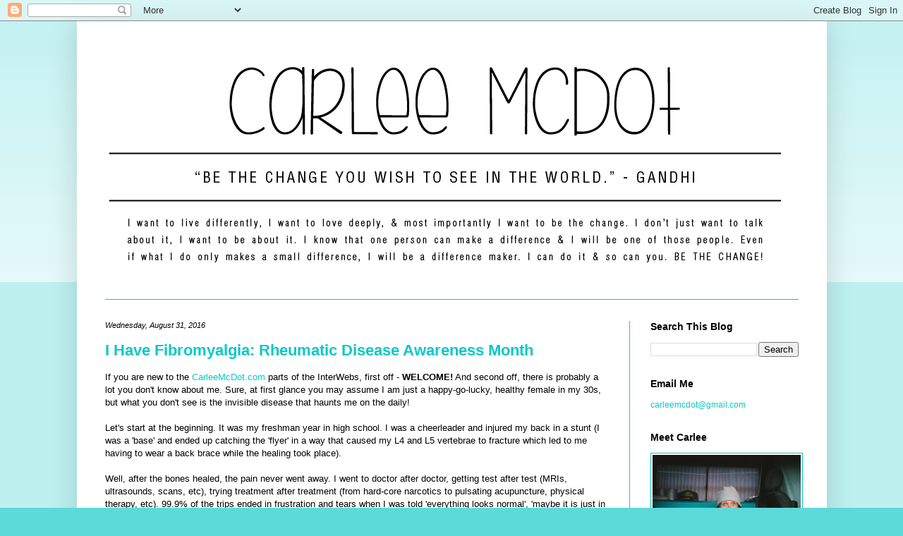

--- FILE ---
content_type: text/html; charset=UTF-8
request_url: http://www.carleemcdot.com/2016/08/
body_size: 37411
content:
<!DOCTYPE html>
<html class='v2' dir='ltr' xmlns='http://www.w3.org/1999/xhtml' xmlns:b='http://www.google.com/2005/gml/b' xmlns:data='http://www.google.com/2005/gml/data' xmlns:expr='http://www.google.com/2005/gml/expr'>
<head>
<link href='https://www.blogger.com/static/v1/widgets/335934321-css_bundle_v2.css' rel='stylesheet' type='text/css'/>
<meta content='app-id=1024186940' name='apple-itunes-app'/>
<meta content='width=1100' name='viewport'/>
<meta content='text/html; charset=UTF-8' http-equiv='Content-Type'/>
<meta content='blogger' name='generator'/>
<link href='http://www.carleemcdot.com/favicon.ico' rel='icon' type='image/x-icon'/>
<link href='http://www.carleemcdot.com/2016/08/' rel='canonical'/>
<link rel="alternate" type="application/atom+xml" title="Carlee McDot - Atom" href="http://www.carleemcdot.com/feeds/posts/default" />
<link rel="alternate" type="application/rss+xml" title="Carlee McDot - RSS" href="http://www.carleemcdot.com/feeds/posts/default?alt=rss" />
<link rel="service.post" type="application/atom+xml" title="Carlee McDot - Atom" href="https://www.blogger.com/feeds/2785887441872369030/posts/default" />
<!--Can't find substitution for tag [blog.ieCssRetrofitLinks]-->
<meta content='http://www.carleemcdot.com/2016/08/' property='og:url'/>
<meta content='Carlee McDot' property='og:title'/>
<meta content='&amp;quot;Be the change you wish to see in the world.&amp;quot; - Gandhi /// I want to live differently, I want to love deeply, &amp;amp; most importantly I want to BE THE CHANGE. I don&amp;#39;t just want to talk about it, I want to be about it. I know that ONE person can make a difference &amp;amp; I will be one of those people. Even if what I do only makes a small difference, I will be a difference maker. I can do it &amp;amp; so can you. Be the change!' property='og:description'/>
<title>Carlee McDot: August 2016</title>
<style id='page-skin-1' type='text/css'><!--
/*
-----------------------------------------------
Blogger Template Style
Name:     Simple
Designer: Blogger
URL:      www.blogger.com
----------------------------------------------- */
/* Content
----------------------------------------------- */
body {
font: normal normal 12px Arial, Tahoma, Helvetica, FreeSans, sans-serif;
color: #000000;
background: #5cdada none repeat scroll top left;
padding: 0 40px 40px 40px;
}
html body .region-inner {
min-width: 0;
max-width: 100%;
width: auto;
}
h2 {
font-size: 22px;
}
a:link {
text-decoration:none;
color: #0dc7c7;
}
a:visited {
text-decoration:none;
color: #0000ff;
}
a:hover {
text-decoration:underline;
color: #25e2ff;
}
.body-fauxcolumn-outer .fauxcolumn-inner {
background: transparent url(//www.blogblog.com/1kt/simple/body_gradient_tile_light.png) repeat scroll top left;
_background-image: none;
}
.body-fauxcolumn-outer .cap-top {
position: absolute;
z-index: 1;
height: 400px;
width: 100%;
}
.body-fauxcolumn-outer .cap-top .cap-left {
width: 100%;
background: transparent url(//www.blogblog.com/1kt/simple/gradients_light.png) repeat-x scroll top left;
_background-image: none;
}
.content-outer {
-moz-box-shadow: 0 0 40px rgba(0, 0, 0, .15);
-webkit-box-shadow: 0 0 5px rgba(0, 0, 0, .15);
-goog-ms-box-shadow: 0 0 10px #333333;
box-shadow: 0 0 40px rgba(0, 0, 0, .15);
margin-bottom: 1px;
}
.content-inner {
padding: 10px 10px;
}
.content-inner {
background-color: #ffffff;
}
/* Header
----------------------------------------------- */
.header-outer {
background: transparent none repeat-x scroll 0 -400px;
_background-image: none;
}
.Header h1 {
font: normal normal 60px Arial, Tahoma, Helvetica, FreeSans, sans-serif;
color: #2da8a4;
text-shadow: -1px -1px 1px rgba(0, 0, 0, .2);
}
.Header h1 a {
color: #2da8a4;
}
.Header .description {
font-size: 140%;
color: #6b6b6b;
}
.header-inner .Header .titlewrapper {
padding: 22px 30px;
}
.header-inner .Header .descriptionwrapper {
padding: 0 30px;
}
/* Tabs
----------------------------------------------- */
.tabs-inner .section:first-child {
border-top: 1px solid #0dc7c7;
}
.tabs-inner .section:first-child ul {
margin-top: -1px;
border-top: 1px solid #0dc7c7;
border-left: 0 solid #0dc7c7;
border-right: 0 solid #0dc7c7;
}
.tabs-inner .widget ul {
background: #f2f2f2 url(//www.blogblog.com/1kt/simple/gradients_light.png) repeat-x scroll 0 -800px;
_background-image: none;
border-bottom: 1px solid #0dc7c7;
margin-top: 0;
margin-left: -30px;
margin-right: -30px;
}
.tabs-inner .widget li a {
display: inline-block;
padding: .6em 1em;
font: normal normal 14px Arial, Tahoma, Helvetica, FreeSans, sans-serif;
color: #929292;
border-left: 1px solid #ffffff;
border-right: 1px solid #0dc7c7;
}
.tabs-inner .widget li:first-child a {
border-left: none;
}
.tabs-inner .widget li.selected a, .tabs-inner .widget li a:hover {
color: #000000;
background-color: #ebebeb;
text-decoration: none;
}
/* Columns
----------------------------------------------- */
.main-outer {
border-top: 0 solid #0dc7c7;
}
.fauxcolumn-left-outer .fauxcolumn-inner {
border-right: 1px solid #0dc7c7;
}
.fauxcolumn-right-outer .fauxcolumn-inner {
border-left: 1px solid #0dc7c7;
}
/* Headings
----------------------------------------------- */
div.widget > h2,
div.widget h2.title {
margin: 0 0 1em 0;
font: normal bold 14px Arial, Tahoma, Helvetica, FreeSans, sans-serif;
color: #000000;
}
/* Widgets
----------------------------------------------- */
.widget .zippy {
color: #929292;
text-shadow: 2px 2px 1px rgba(0, 0, 0, .1);
}
.widget .popular-posts ul {
list-style: none;
}
/* Posts
----------------------------------------------- */
h2.date-header {
font: italic normal 11px Arial, Tahoma, Helvetica, FreeSans, sans-serif;
}
.date-header span {
background-color: transparent;
color: #000000;
padding: inherit;
letter-spacing: inherit;
margin: inherit;
}
.main-inner {
padding-top: 30px;
padding-bottom: 30px;
}
.main-inner .column-center-inner {
padding: 0 15px;
}
.main-inner .column-center-inner .section {
margin: 0 15px;
}
.post {
margin: 0 0 25px 0;
}
h3.post-title, .comments h4 {
font: normal bold 22px Arial, Tahoma, Helvetica, FreeSans, sans-serif;
margin: .75em 0 0;
}
.post-body {
font-size: 110%;
line-height: 1.4;
position: relative;
}
.post-body img, .post-body .tr-caption-container, .Profile img, .Image img,
.BlogList .item-thumbnail img {
padding: 2px;
background: #ffffff;
border: 1px solid #0dc7c7;
-moz-box-shadow: 1px 1px 5px rgba(0, 0, 0, .1);
-webkit-box-shadow: 1px 1px 5px rgba(0, 0, 0, .1);
box-shadow: 1px 1px 5px rgba(0, 0, 0, .1);
}
.post-body img, .post-body .tr-caption-container {
padding: 5px;
}
.post-body .tr-caption-container {
color: #000000;
}
.post-body .tr-caption-container img {
padding: 0;
background: transparent;
border: none;
-moz-box-shadow: 0 0 0 rgba(0, 0, 0, .1);
-webkit-box-shadow: 0 0 0 rgba(0, 0, 0, .1);
box-shadow: 0 0 0 rgba(0, 0, 0, .1);
}
.post-header {
margin: 0 0 1.5em;
line-height: 1.6;
font-size: 90%;
}
.post-footer {
margin: 20px -2px 0;
padding: 5px 10px;
color: #545454;
background-color: transparent;
border-bottom: 1px solid transparent;
line-height: 1.6;
font-size: 90%;
}
#comments .comment-author {
padding-top: 1.5em;
border-top: 1px solid #0dc7c7;
background-position: 0 1.5em;
}
#comments .comment-author:first-child {
padding-top: 0;
border-top: none;
}
.avatar-image-container {
margin: .2em 0 0;
}
#comments .avatar-image-container img {
border: 1px solid #0dc7c7;
}
/* Comments
----------------------------------------------- */
.comments .comments-content .icon.blog-author {
background-repeat: no-repeat;
background-image: url([data-uri]);
}
.comments .comments-content .loadmore a {
border-top: 1px solid #929292;
border-bottom: 1px solid #929292;
}
.comments .comment-thread.inline-thread {
background-color: transparent;
}
.comments .continue {
border-top: 2px solid #929292;
}
/* Accents
---------------------------------------------- */
.section-columns td.columns-cell {
border-left: 1px solid #0dc7c7;
}
.blog-pager {
background: transparent none no-repeat scroll top center;
}
.blog-pager-older-link, .home-link,
.blog-pager-newer-link {
background-color: #ffffff;
padding: 5px;
}
.footer-outer {
border-top: 0 dashed #bbbbbb;
}
/* Mobile
----------------------------------------------- */
body.mobile  {
background-size: auto;
}
.mobile .body-fauxcolumn-outer {
background: transparent none repeat scroll top left;
}
.mobile .body-fauxcolumn-outer .cap-top {
background-size: 100% auto;
}
.mobile .content-outer {
-webkit-box-shadow: 0 0 3px rgba(0, 0, 0, .15);
box-shadow: 0 0 3px rgba(0, 0, 0, .15);
}
.mobile .tabs-inner .widget ul {
margin-left: 0;
margin-right: 0;
}
.mobile .post {
margin: 0;
}
.mobile .main-inner .column-center-inner .section {
margin: 0;
}
.mobile .date-header span {
padding: 0.1em 10px;
margin: 0 -10px;
}
.mobile h3.post-title {
margin: 0;
}
.mobile .blog-pager {
background: transparent none no-repeat scroll top center;
}
.mobile .footer-outer {
border-top: none;
}
.mobile .main-inner, .mobile .footer-inner {
background-color: #ffffff;
}
.mobile-index-contents {
color: #000000;
}
.mobile-link-button {
background-color: #0dc7c7;
}
.mobile-link-button a:link, .mobile-link-button a:visited {
color: #ffffff;
}
.mobile .tabs-inner .section:first-child {
border-top: none;
}
.mobile .tabs-inner .PageList .widget-content {
background-color: #ebebeb;
color: #000000;
border-top: 1px solid #0dc7c7;
border-bottom: 1px solid #0dc7c7;
}
.mobile .tabs-inner .PageList .widget-content .pagelist-arrow {
border-left: 1px solid #0dc7c7;
}

--></style>
<style id='template-skin-1' type='text/css'><!--
body {
min-width: 1063px;
}
.content-outer, .content-fauxcolumn-outer, .region-inner {
min-width: 1063px;
max-width: 1063px;
_width: 1063px;
}
.main-inner .columns {
padding-left: 0px;
padding-right: 270px;
}
.main-inner .fauxcolumn-center-outer {
left: 0px;
right: 270px;
/* IE6 does not respect left and right together */
_width: expression(this.parentNode.offsetWidth -
parseInt("0px") -
parseInt("270px") + 'px');
}
.main-inner .fauxcolumn-left-outer {
width: 0px;
}
.main-inner .fauxcolumn-right-outer {
width: 270px;
}
.main-inner .column-left-outer {
width: 0px;
right: 100%;
margin-left: -0px;
}
.main-inner .column-right-outer {
width: 270px;
margin-right: -270px;
}
#layout {
min-width: 0;
}
#layout .content-outer {
min-width: 0;
width: 800px;
}
#layout .region-inner {
min-width: 0;
width: auto;
}
--></style>
<script type='text/javascript'>
        (function(i,s,o,g,r,a,m){i['GoogleAnalyticsObject']=r;i[r]=i[r]||function(){
        (i[r].q=i[r].q||[]).push(arguments)},i[r].l=1*new Date();a=s.createElement(o),
        m=s.getElementsByTagName(o)[0];a.async=1;a.src=g;m.parentNode.insertBefore(a,m)
        })(window,document,'script','https://www.google-analytics.com/analytics.js','ga');
        ga('create', 'UA-61279984-1', 'auto', 'blogger');
        ga('blogger.send', 'pageview');
      </script>
<link href='https://www.blogger.com/dyn-css/authorization.css?targetBlogID=2785887441872369030&amp;zx=78a5335d-8cdf-4a6d-8a74-97204e395b14' media='none' onload='if(media!=&#39;all&#39;)media=&#39;all&#39;' rel='stylesheet'/><noscript><link href='https://www.blogger.com/dyn-css/authorization.css?targetBlogID=2785887441872369030&amp;zx=78a5335d-8cdf-4a6d-8a74-97204e395b14' rel='stylesheet'/></noscript>
<meta name='google-adsense-platform-account' content='ca-host-pub-1556223355139109'/>
<meta name='google-adsense-platform-domain' content='blogspot.com'/>

<!-- data-ad-client=ca-pub-9066071369262747 -->

</head>
<body class='loading variant-pale'>
<div class='navbar section' id='navbar' name='Navbar'><div class='widget Navbar' data-version='1' id='Navbar1'><script type="text/javascript">
    function setAttributeOnload(object, attribute, val) {
      if(window.addEventListener) {
        window.addEventListener('load',
          function(){ object[attribute] = val; }, false);
      } else {
        window.attachEvent('onload', function(){ object[attribute] = val; });
      }
    }
  </script>
<div id="navbar-iframe-container"></div>
<script type="text/javascript" src="https://apis.google.com/js/platform.js"></script>
<script type="text/javascript">
      gapi.load("gapi.iframes:gapi.iframes.style.bubble", function() {
        if (gapi.iframes && gapi.iframes.getContext) {
          gapi.iframes.getContext().openChild({
              url: 'https://www.blogger.com/navbar/2785887441872369030?origin\x3dhttp://www.carleemcdot.com',
              where: document.getElementById("navbar-iframe-container"),
              id: "navbar-iframe"
          });
        }
      });
    </script><script type="text/javascript">
(function() {
var script = document.createElement('script');
script.type = 'text/javascript';
script.src = '//pagead2.googlesyndication.com/pagead/js/google_top_exp.js';
var head = document.getElementsByTagName('head')[0];
if (head) {
head.appendChild(script);
}})();
</script>
</div></div>
<div class='body-fauxcolumns'>
<div class='fauxcolumn-outer body-fauxcolumn-outer'>
<div class='cap-top'>
<div class='cap-left'></div>
<div class='cap-right'></div>
</div>
<div class='fauxborder-left'>
<div class='fauxborder-right'></div>
<div class='fauxcolumn-inner'>
</div>
</div>
<div class='cap-bottom'>
<div class='cap-left'></div>
<div class='cap-right'></div>
</div>
</div>
</div>
<div class='content'>
<div class='content-fauxcolumns'>
<div class='fauxcolumn-outer content-fauxcolumn-outer'>
<div class='cap-top'>
<div class='cap-left'></div>
<div class='cap-right'></div>
</div>
<div class='fauxborder-left'>
<div class='fauxborder-right'></div>
<div class='fauxcolumn-inner'>
</div>
</div>
<div class='cap-bottom'>
<div class='cap-left'></div>
<div class='cap-right'></div>
</div>
</div>
</div>
<div class='content-outer'>
<div class='content-cap-top cap-top'>
<div class='cap-left'></div>
<div class='cap-right'></div>
</div>
<div class='fauxborder-left content-fauxborder-left'>
<div class='fauxborder-right content-fauxborder-right'></div>
<div class='content-inner'>
<header>
<div class='header-outer'>
<div class='header-cap-top cap-top'>
<div class='cap-left'></div>
<div class='cap-right'></div>
</div>
<div class='fauxborder-left header-fauxborder-left'>
<div class='fauxborder-right header-fauxborder-right'></div>
<div class='region-inner header-inner'>
<div class='header section' id='header' name='Header'><div class='widget Header' data-version='1' id='Header1'>
<div id='header-inner'>
<a href='http://www.carleemcdot.com/' style='display: block'>
<img alt='Carlee McDot' height='384px; ' id='Header1_headerimg' src='https://blogger.googleusercontent.com/img/b/R29vZ2xl/AVvXsEg5ay_WE3KX32ABynrfX_7SspE0NXRLZwbuE0HYE4ysDGeMOe9qCMe3Ck2xEhv5G8MMZRCidSPW7_a6qn_tfn1E3SRsbsawrY9wSiHWMI7Vwow4GyAli1AIXZnygu0_FMKm2_gFs93MF9I/s1600/Carlee_Mcdot_Header_1.png' style='display: block' width='1024px; '/>
</a>
</div>
</div></div>
</div>
</div>
<div class='header-cap-bottom cap-bottom'>
<div class='cap-left'></div>
<div class='cap-right'></div>
</div>
</div>
</header>
<div class='tabs-outer'>
<div class='tabs-cap-top cap-top'>
<div class='cap-left'></div>
<div class='cap-right'></div>
</div>
<div class='fauxborder-left tabs-fauxborder-left'>
<div class='fauxborder-right tabs-fauxborder-right'></div>
<div class='region-inner tabs-inner'>
<div class='tabs no-items section' id='crosscol' name='Cross-Column'></div>
<div class='tabs no-items section' id='crosscol-overflow' name='Cross-Column 2'></div>
</div>
</div>
<div class='tabs-cap-bottom cap-bottom'>
<div class='cap-left'></div>
<div class='cap-right'></div>
</div>
</div>
<div class='main-outer'>
<div class='main-cap-top cap-top'>
<div class='cap-left'></div>
<div class='cap-right'></div>
</div>
<div class='fauxborder-left main-fauxborder-left'>
<div class='fauxborder-right main-fauxborder-right'></div>
<div class='region-inner main-inner'>
<div class='columns fauxcolumns'>
<div class='fauxcolumn-outer fauxcolumn-center-outer'>
<div class='cap-top'>
<div class='cap-left'></div>
<div class='cap-right'></div>
</div>
<div class='fauxborder-left'>
<div class='fauxborder-right'></div>
<div class='fauxcolumn-inner'>
</div>
</div>
<div class='cap-bottom'>
<div class='cap-left'></div>
<div class='cap-right'></div>
</div>
</div>
<div class='fauxcolumn-outer fauxcolumn-left-outer'>
<div class='cap-top'>
<div class='cap-left'></div>
<div class='cap-right'></div>
</div>
<div class='fauxborder-left'>
<div class='fauxborder-right'></div>
<div class='fauxcolumn-inner'>
</div>
</div>
<div class='cap-bottom'>
<div class='cap-left'></div>
<div class='cap-right'></div>
</div>
</div>
<div class='fauxcolumn-outer fauxcolumn-right-outer'>
<div class='cap-top'>
<div class='cap-left'></div>
<div class='cap-right'></div>
</div>
<div class='fauxborder-left'>
<div class='fauxborder-right'></div>
<div class='fauxcolumn-inner'>
</div>
</div>
<div class='cap-bottom'>
<div class='cap-left'></div>
<div class='cap-right'></div>
</div>
</div>
<!-- corrects IE6 width calculation -->
<div class='columns-inner'>
<div class='column-center-outer'>
<div class='column-center-inner'>
<div class='main section' id='main' name='Main'><div class='widget Blog' data-version='1' id='Blog1'>
<div class='blog-posts hfeed'>

          <div class="date-outer">
        
<h2 class='date-header'><span>Wednesday, August 31, 2016</span></h2>

          <div class="date-posts">
        
<div class='post-outer'>
<div class='post hentry' itemprop='blogPost' itemscope='itemscope' itemtype='http://schema.org/BlogPosting'>
<meta content='https://blogger.googleusercontent.com/img/b/R29vZ2xl/AVvXsEhiajeI1s2deGZJBOhWdedN9iMTRK9XscSvWLq278nZ-kslumTKpLwWRwCArP_OtZ9mBoHIxpz2u9JXn-RvzwKqcUwOZPYvAEioP-jjT4OQsZvGrEzjuF3MEhvNtjcVFqcM5VPmJL07rhsN/s320/IBelieve.jpg' itemprop='image_url'/>
<meta content='2785887441872369030' itemprop='blogId'/>
<meta content='6629193423258077400' itemprop='postId'/>
<a name='6629193423258077400'></a>
<h3 class='post-title entry-title' itemprop='name'>
<a href='http://www.carleemcdot.com/2016/08/i-have-fibromyalgia-rheumatic-disease.html'>I Have Fibromyalgia: Rheumatic Disease Awareness Month</a>
</h3>
<div class='post-header'>
<div class='post-header-line-1'></div>
</div>
<div class='post-body entry-content' id='post-body-6629193423258077400' itemprop='description articleBody'>
If you are new to the <a href="http://carleemcdot.com/">CarleeMcDot.com</a> parts of the InterWebs, first off - <b>WELCOME!</b> And second off, there is probably a lot you don't know about me. Sure, at first glance you may assume I am just a happy-go-lucky, healthy female in my 30s, but what you don't see is the invisible disease that haunts me on the daily!<br />
<br />
Let's start at the beginning. It was my freshman year in high school. I was a cheerleader and injured my back in a stunt (I was a 'base' and ended up catching the 'flyer' in a way that caused my L4 and L5 vertebrae to fracture which led to me having to wear a back brace while the healing took place).<br />
<br />
Well, after the bones healed, the pain never went away. I went to doctor after doctor, getting test after test (MRIs, ultrasounds, scans, etc), trying treatment after treatment (from hard-core narcotics to pulsating acupuncture, physical therapy, etc). 99.9% of the trips ended in frustration and tears when I was told 'everything looks normal', 'maybe it is just in your head', 'you seem fine'. Let me tell you, I was <b><u>NOT</u></b>!<br />
<br />
<table align="center" cellpadding="0" cellspacing="0" class="tr-caption-container" style="margin-left: auto; margin-right: auto; text-align: center;"><tbody>
<tr><td style="text-align: center;"><a href="https://blogger.googleusercontent.com/img/b/R29vZ2xl/AVvXsEhiajeI1s2deGZJBOhWdedN9iMTRK9XscSvWLq278nZ-kslumTKpLwWRwCArP_OtZ9mBoHIxpz2u9JXn-RvzwKqcUwOZPYvAEioP-jjT4OQsZvGrEzjuF3MEhvNtjcVFqcM5VPmJL07rhsN/s1600/IBelieve.jpg" imageanchor="1" style="margin-left: auto; margin-right: auto;"><img border="0" height="320" src="https://blogger.googleusercontent.com/img/b/R29vZ2xl/AVvXsEhiajeI1s2deGZJBOhWdedN9iMTRK9XscSvWLq278nZ-kslumTKpLwWRwCArP_OtZ9mBoHIxpz2u9JXn-RvzwKqcUwOZPYvAEioP-jjT4OQsZvGrEzjuF3MEhvNtjcVFqcM5VPmJL07rhsN/s320/IBelieve.jpg" width="266" /></a></td></tr>
<tr><td class="tr-caption" style="text-align: center;"><i><a href="https://www.pinterest.com/pin/568368415446836277/">Source</a></i></td></tr>
</tbody></table>
<br />
Eventually (I would say it probably took a good year of doctor visits, specialist referrals, etc) we finally arrived at a diagnosis:&nbsp;<b>FIBROMYALGIA</b>. Some of you may have heard of this disorder now that they are beginning to release medication specific to it (Lyrica is one of the meds I've heard most frequently mentioned on TV ads or in magazines).<br />
<br />
The easiest way I have found to describe Fibro is that I don't fall into a deep enough sleep to allow my bones and joints to get the rest they need. My body is always in a constant state of pain. I have good days and bad days, days where the pain will stay around a 3 (on a scale of 1 to 10) and days where it hurts to breathe or put on clothes because the weight of the fabric feels like it is just too much to carry.<br />
<br />
This chronic disorder is characterized by widespread musculoskeletal pain accompanied by fatigue, sleep, memory and mood issues. Researchers believe that fibromyalgia amplifies painful sensations by affecting the way your brain processes pain signals. (So I guess when I was told "it's all in your head" the doctors were partially correct...)<br />
<br />
<table align="center" cellpadding="0" cellspacing="0" class="tr-caption-container" style="margin-left: auto; margin-right: auto; text-align: center;"><tbody>
<tr><td style="text-align: center;"><a href="https://blogger.googleusercontent.com/img/b/R29vZ2xl/AVvXsEh-cJVUK8UqK__ghMKvpzYmNv4w-9c4K2vc6zIoXPLi9uG3FLH845gCucHe5oToyXawLbYPvlq3PEDHPrEADEkf5acHo21jatlcsqTpfpxo0GuvI_0f8Gxjq_H0jWT_uhMgmMUGH9e2l5Hr/s1600/you-dont-look-sick-awesome.png" imageanchor="1" style="margin-left: auto; margin-right: auto;"><img border="0" height="280" src="https://blogger.googleusercontent.com/img/b/R29vZ2xl/AVvXsEh-cJVUK8UqK__ghMKvpzYmNv4w-9c4K2vc6zIoXPLi9uG3FLH845gCucHe5oToyXawLbYPvlq3PEDHPrEADEkf5acHo21jatlcsqTpfpxo0GuvI_0f8Gxjq_H0jWT_uhMgmMUGH9e2l5Hr/s400/you-dont-look-sick-awesome.png" width="400" /></a></td></tr>
<tr><td class="tr-caption" style="text-align: center;"><i><a href="https://dddangerousdotcom.files.wordpress.com/2014/11/you-dont-look-sick-awesome.png">Source</a></i></td></tr>
</tbody></table>
<br />
Women are much more likely to develop fibromyalgia than are men. And people who have fibromyalgia also tend to have a myriad of other issues, including&nbsp;tension headaches, temporomandibular joint (TMJ) disorders, irritable bowel syndrome, anxiety, and depression. [Thus far I have also been diagnosed with IBS and restless leg syndrome.]<br />
<br />
There is currently no cure for fibromyalgia, although a variety of medications can help control symptoms (because I was diagnosed at a young age, most doctors didn't want to put me on meds because they would be something that I would likely be on for the rest of my life and weren't sure how they would effect me in the long run). With that said, I was told to exercise, eat healthy, and get adequate rest. Being told at 14 "you won't die from it, but you will die with it" seems like it should be a reassurance but, believe me, talking about your own death at a young age can be slightly traumatic...<br />
<div>
<br />
<table align="center" cellpadding="0" cellspacing="0" class="tr-caption-container" style="margin-left: auto; margin-right: auto; text-align: center;"><tbody>
<tr><td style="text-align: center;"><a href="https://blogger.googleusercontent.com/img/b/R29vZ2xl/AVvXsEjDS6bKDU3Uf4b4sy503Z2m6fFYZltv1syI19FQp2bOme_UNL0fNi8aTGOJYjG4aZtCCLJnAGrk9no68mhyaO6QmtE_Es0WPABpqgWlMEYCX4uItmPr99SLi0uaKh3g_qZRNsWN1qJX40o9/s1600/wilddogs.jpg" imageanchor="1" style="margin-left: auto; margin-right: auto;"><img border="0" height="280" src="https://blogger.googleusercontent.com/img/b/R29vZ2xl/AVvXsEjDS6bKDU3Uf4b4sy503Z2m6fFYZltv1syI19FQp2bOme_UNL0fNi8aTGOJYjG4aZtCCLJnAGrk9no68mhyaO6QmtE_Es0WPABpqgWlMEYCX4uItmPr99SLi0uaKh3g_qZRNsWN1qJX40o9/s400/wilddogs.jpg" width="400" /></a></td></tr>
<tr><td class="tr-caption" style="text-align: center;"><i><a href="https://themighty.com/wp-content/uploads/2015/12/wilddogs.jpg">Source</a></i></td></tr>
</tbody></table>
<br /></div>
<div>
I am often asked, once people find out that I deal with a rheumatic disease, how I am able to run with the pain. The answer, at least for me, is easy. If I am going to be in pain no matter what, then I might as well be in pain doing something that I love. Although doctors will recommend exercise as a way to cope with the pain (the thought process is that if you tire your body out enough you will be able to get better rest), I have not found that exercise alleviates any of my issues. I realize that I may not be able to run for my entire life, but I can run today, so that's what I'll do.<br />
<br />
<table align="center" cellpadding="0" cellspacing="0" class="tr-caption-container" style="margin-left: auto; margin-right: auto; text-align: center;"><tbody>
<tr><td style="text-align: center;"><a href="https://blogger.googleusercontent.com/img/b/R29vZ2xl/AVvXsEjxIoVTPq-47Wxf_Rq03JX8BJ0sfxXwHWoRmF4vWa0nmS2tJlyl2zqrOPAmtftKurJd-e0zHO5jD5aiFQoredfF7ff8hHrYmSsu2KAVa17WtXrD_eAM-58C_tUfF1lVtcyykveJvDedwotl/s1600/CactusSofa.jpg" imageanchor="1" style="margin-left: auto; margin-right: auto;"><img border="0" height="320" src="https://blogger.googleusercontent.com/img/b/R29vZ2xl/AVvXsEjxIoVTPq-47Wxf_Rq03JX8BJ0sfxXwHWoRmF4vWa0nmS2tJlyl2zqrOPAmtftKurJd-e0zHO5jD5aiFQoredfF7ff8hHrYmSsu2KAVa17WtXrD_eAM-58C_tUfF1lVtcyykveJvDedwotl/s320/CactusSofa.jpg" width="320" /></a></td></tr>
<tr><td class="tr-caption" style="text-align: center;"><i><a href="https://www.pinterest.com/pin/AdFrf4zgESIacBnDbmpCwXXPtYAEDaE7qkHgDFOWR3ls7_C66wtLqPg/">Source</a></i></td></tr>
</tbody></table>
<br />
Anywho, enough about me, the point of this post was not to lament on my daily struggles (although sometimes it is nice to know that everyone's life isn't as sunshiney as social media makes it out to be - we are real people behind the 'perfect' pictures we share!), but to introduce what is beginning tomorrow:&nbsp;<b>Rheumatic Disease Awareness Month!</b><br />
<br />
September 2016 marks the first annual Rheumatic Disease Awareness Month (RDAM). RDAM was created by the <a href="http://www.rheumatology.org/">American College of Rheumatology</a> (ACR) and its public awareness campaign, <a href="http://simpletasks.org/">Simple Tasks</a>, to raise awareness about rheumatic diseases like arthritis, lupus, gout, and the 100+ lesser known rheumatic diseases (such as fibromyalgia) that fall under the umbrella term of arthritis.<br />
<br />
<table align="center" cellpadding="0" cellspacing="0" class="tr-caption-container" style="margin-left: auto; margin-right: auto; text-align: center;"><tbody>
<tr><td style="text-align: center;"><a href="https://blogger.googleusercontent.com/img/b/R29vZ2xl/AVvXsEg5ACSUUj7CXXOG-WXSVeTejMJFl46FM2CmWUZ64OZejIzggNckzf5Ytm0PUIvHhUghSV7IrMQ8oCb7XWhC1we7IhNWKGlHG9ue5-3yV8WzSdZiM1p4qsXD0f_Gvem7U2_0UnoS8d0CPUEd/s1600/Social-Media-Profile-RDAM.jpg" imageanchor="1" style="margin-left: auto; margin-right: auto;"><img border="0" height="320" src="https://blogger.googleusercontent.com/img/b/R29vZ2xl/AVvXsEg5ACSUUj7CXXOG-WXSVeTejMJFl46FM2CmWUZ64OZejIzggNckzf5Ytm0PUIvHhUghSV7IrMQ8oCb7XWhC1we7IhNWKGlHG9ue5-3yV8WzSdZiM1p4qsXD0f_Gvem7U2_0UnoS8d0CPUEd/s320/Social-Media-Profile-RDAM.jpg" width="320" /></a></td></tr>
<tr><td class="tr-caption" style="text-align: center;"><i><a href="http://simpletasks.org/wp-content/uploads/2016/07/Social-Media-Profile-RDAM.jpg">Source</a></i></td></tr>
</tbody></table>
<br />
The theme for RDAM 2016 is, &#8220;Hundreds of Diseases. One Voice.&#8221; Speaking as one voice, we can improve the public&#8217;s understanding of rheumatic diseases and advance the health and well-being of millions of Americans living with rheumatic diseases. But first, we need to learn about the issue and spread the word!</div>
<div>
<br /></div>
<div>
<table align="center" cellpadding="0" cellspacing="0" class="tr-caption-container" style="margin-left: auto; margin-right: auto; text-align: center;"><tbody>
<tr><td style="text-align: center;"><a href="https://blogger.googleusercontent.com/img/b/R29vZ2xl/AVvXsEhGHlJlqyEiuoFniQX0WOJ72eoJGTZmueOnS0zP6udw4o1aXTdDhvpgIUo12O-AriIE3gwHnW84w5w0Kv8pTNwrYuMH-utocTUYWfpjdnTRagGZtq_SNmocMuLnzBGH_woMM3swixLty3Ph/s1600/Rheumatic-Disease-Awareness-Month-2016.png" imageanchor="1" style="margin-left: auto; margin-right: auto;"><img border="0" height="199" src="https://blogger.googleusercontent.com/img/b/R29vZ2xl/AVvXsEhGHlJlqyEiuoFniQX0WOJ72eoJGTZmueOnS0zP6udw4o1aXTdDhvpgIUo12O-AriIE3gwHnW84w5w0Kv8pTNwrYuMH-utocTUYWfpjdnTRagGZtq_SNmocMuLnzBGH_woMM3swixLty3Ph/s640/Rheumatic-Disease-Awareness-Month-2016.png" width="640" /></a></td></tr>
<tr><td class="tr-caption" style="text-align: center;"><i><a href="http://simpletasks.org/rheumatic-disease-awareness-month-2016/">Source</a></i></td></tr>
</tbody></table>
<br /></div>
<div>
Seeing as fibromyalgia (one of the 100+ lesser known rheumatic diseases) effects me daily, I knew I had to help the cause and share the news about this campaign.&nbsp;Congress is actually introducing a bill to officially recognize September as Rheumatic Disease Awareness Month (RDAM), which is awesome (and hopefully means more funding and research will be dedicated in this area)!<br />
<div style="text-align: center;">
<br /></div>
</div>
<div style="text-align: center;">
<iframe allowfullscreen="" frameborder="0" height="360" src="https://www.youtube.com/embed/F6Sms8xnWTA?rel=0" width="640"></iframe>
</div>
<br />
RDAM seeks to increase public understanding and awareness of the symptoms, risk factors, treatment options, personal and economic impact, and lifestyle and health care challenges associated with rheumatic diseases. The hope is that Rheumatic Disease Awareness Month will serve as an opportunity for concerned individuals and groups to advocate for the health and well being of those living with rheumatic diseases and to advance health care policies that help patients access safe, affordable, and effective health care.<br />
<br />
Thanks so much for taking the time to read more about me and rheumatic diseases! <i>Wouldn't it be great to live in a world that was disease-free?! </i>But since that isn't a reality, the next best thing is to spread the word and help those dealing with disorders and diseases on a daily basis in any way that we can.<br />
<br />
<i>Do you know anyone (besides me of course) who deals with a chronic illness?</i>
<div style='clear: both;'></div>
</div>
<div class='post-footer'>
<div class='post-footer-line post-footer-line-1'><span class='post-author vcard'>
Written by
<span class='fn' itemprop='author' itemscope='itemscope' itemtype='http://schema.org/Person'>
<meta content='https://www.blogger.com/profile/00529243020413430276' itemprop='url'/>
<a class='g-profile' href='https://www.blogger.com/profile/00529243020413430276' rel='author' title='author profile'>
<span itemprop='name'>Carlee McDot</span>
</a>
</span>
</span>
<span class='post-timestamp'>
at
<meta content='http://www.carleemcdot.com/2016/08/i-have-fibromyalgia-rheumatic-disease.html' itemprop='url'/>
<a class='timestamp-link' href='http://www.carleemcdot.com/2016/08/i-have-fibromyalgia-rheumatic-disease.html' rel='bookmark' title='permanent link'><abbr class='published' itemprop='datePublished' title='2016-08-31T08:55:00-07:00'>8:55&#8239;AM</abbr></a>
</span>
<span class='post-comment-link'>
<a class='comment-link' href='https://www.blogger.com/comment/fullpage/post/2785887441872369030/6629193423258077400' onclick='javascript:window.open(this.href, "bloggerPopup", "toolbar=0,location=0,statusbar=1,menubar=0,scrollbars=yes,width=640,height=500"); return false;'>
7 comments:
  </a>
</span>
<span class='post-icons'>
</span>
<div class='post-share-buttons goog-inline-block'>
<a class='goog-inline-block share-button sb-email' href='https://www.blogger.com/share-post.g?blogID=2785887441872369030&postID=6629193423258077400&target=email' target='_blank' title='Email This'><span class='share-button-link-text'>Email This</span></a><a class='goog-inline-block share-button sb-blog' href='https://www.blogger.com/share-post.g?blogID=2785887441872369030&postID=6629193423258077400&target=blog' onclick='window.open(this.href, "_blank", "height=270,width=475"); return false;' target='_blank' title='BlogThis!'><span class='share-button-link-text'>BlogThis!</span></a><a class='goog-inline-block share-button sb-twitter' href='https://www.blogger.com/share-post.g?blogID=2785887441872369030&postID=6629193423258077400&target=twitter' target='_blank' title='Share to X'><span class='share-button-link-text'>Share to X</span></a><a class='goog-inline-block share-button sb-facebook' href='https://www.blogger.com/share-post.g?blogID=2785887441872369030&postID=6629193423258077400&target=facebook' onclick='window.open(this.href, "_blank", "height=430,width=640"); return false;' target='_blank' title='Share to Facebook'><span class='share-button-link-text'>Share to Facebook</span></a><a class='goog-inline-block share-button sb-pinterest' href='https://www.blogger.com/share-post.g?blogID=2785887441872369030&postID=6629193423258077400&target=pinterest' target='_blank' title='Share to Pinterest'><span class='share-button-link-text'>Share to Pinterest</span></a>
</div>
</div>
<div class='post-footer-line post-footer-line-2'></div>
<div class='post-footer-line post-footer-line-3'></div>
</div>
</div>
</div>
<div class='inline-ad'>
<script async src="//pagead2.googlesyndication.com/pagead/js/adsbygoogle.js"></script>
<!-- cmcdot_main_Blog1_1x1_as -->
<ins class="adsbygoogle"
     style="display:block"
     data-ad-client="ca-pub-9066071369262747"
     data-ad-host="ca-host-pub-1556223355139109"
     data-ad-host-channel="L0007"
     data-ad-slot="9236590024"
     data-ad-format="auto"
     data-full-width-responsive="true"></ins>
<script>
(adsbygoogle = window.adsbygoogle || []).push({});
</script>
</div>

          </div></div>
        

          <div class="date-outer">
        
<h2 class='date-header'><span>Tuesday, August 30, 2016</span></h2>

          <div class="date-posts">
        
<div class='post-outer'>
<div class='post hentry' itemprop='blogPost' itemscope='itemscope' itemtype='http://schema.org/BlogPosting'>
<meta content='https://blogger.googleusercontent.com/img/b/R29vZ2xl/AVvXsEgJRUGhP3MLkmxiv8kb_Cli67odatXjSxnv_gsqHYxrUImsjdQeRtRzC1Yn-G3UA3W71AKp8HVp7YTfzFOLYRg9bhKeiG6Rm8GT23oESgp8FduwJZ-sYdsfXbOSwKO_Gilwn1xjN9BBqlBB/s400/Anniversary.png' itemprop='image_url'/>
<meta content='2785887441872369030' itemprop='blogId'/>
<meta content='4357785171551007981' itemprop='postId'/>
<a name='4357785171551007981'></a>
<h3 class='post-title entry-title' itemprop='name'>
<a href='http://www.carleemcdot.com/2016/08/dumbo-double-dare-weekend.html'>Dumbo Double Dare Weekend</a>
</h3>
<div class='post-header'>
<div class='post-header-line-1'></div>
</div>
<div class='post-body entry-content' id='post-body-4357785171551007981' itemprop='description articleBody'>
<i>Can you believe it?!</i> It is already <a href="http://www.rundisney.com/">runDisney's</a> <a href="http://www.rundisney.com/disneyland-half-marathon/">Dumbo Double Dare</a> weekend! For those of you not inundated in the runDisney world, let me do a little explaining. The Dumbo Double Dare is a challenge that&nbsp;runDisney&nbsp;started a couple years back (this is actually the fourth year). It consists of running the <a href="http://www.rundisney.com/disneyland-half-marathon/">Disneyland 10K</a> on Saturday and the <a href="http://www.rundisney.com/disneyland-half-marathon/">Disneyland Half Marathon</a> on Sunday. Seeing as the Disneyland Half Marathon is my anniversary race (this year&nbsp;marks my <u><b>FOURTH</b></u> year as a runner and my <b style="text-decoration: underline;">FIFTH</b>, count them... 1, 2, 3, 4, FIVE, Disneyland Half),&nbsp;you knew I had to make it happen (even with the astronomical prices for runDisney races, but we will ignore that fact for the time being).<br />
<br />
<div class="separator" style="clear: both; text-align: center;">
<a href="https://blogger.googleusercontent.com/img/b/R29vZ2xl/AVvXsEgJRUGhP3MLkmxiv8kb_Cli67odatXjSxnv_gsqHYxrUImsjdQeRtRzC1Yn-G3UA3W71AKp8HVp7YTfzFOLYRg9bhKeiG6Rm8GT23oESgp8FduwJZ-sYdsfXbOSwKO_Gilwn1xjN9BBqlBB/s1600/Anniversary.png" imageanchor="1" style="margin-left: 1em; margin-right: 1em;"><img border="0" height="400" src="https://blogger.googleusercontent.com/img/b/R29vZ2xl/AVvXsEgJRUGhP3MLkmxiv8kb_Cli67odatXjSxnv_gsqHYxrUImsjdQeRtRzC1Yn-G3UA3W71AKp8HVp7YTfzFOLYRg9bhKeiG6Rm8GT23oESgp8FduwJZ-sYdsfXbOSwKO_Gilwn1xjN9BBqlBB/s400/Anniversary.png" width="400" /></a></div>
<br />
Anywho, in case any of you folks will be in the Anaheim area this weekend (whether you are running any of the races or not), I wanted to share some of the events/ meet-up's that I will be attending so that hopefully you can make it out as well (and if they aren't already on your calendar you better get them added because I don't want to hear you whining that you didn't know about them and missed out on all the fun!).<br />
<br />
<table cellpadding="0" cellspacing="0" class="tr-caption-container" style="clear: left; margin-bottom: 1em; margin-left: auto; margin-right: auto; text-align: center;"><tbody>
<tr><td style="text-align: center;"><a href="https://blogger.googleusercontent.com/img/b/R29vZ2xl/AVvXsEgQI77ppvTnxNcuImwCF7AQE7NidXzkdc87WwAz3PKNXt3AkiwrZ6mSeBa4IxjqtoYjEMEQ1TxBBC0iItfYyGnqTgb3_RyjjlbTFPrWlOeyr-WN-TTlXsTZKD5_zNO2K7afzmRLdQpZER5J/s1600/DumboDoubleDare.jpg" imageanchor="1" style="margin-left: auto; margin-right: auto;"><img border="0" src="https://blogger.googleusercontent.com/img/b/R29vZ2xl/AVvXsEgQI77ppvTnxNcuImwCF7AQE7NidXzkdc87WwAz3PKNXt3AkiwrZ6mSeBa4IxjqtoYjEMEQ1TxBBC0iItfYyGnqTgb3_RyjjlbTFPrWlOeyr-WN-TTlXsTZKD5_zNO2K7afzmRLdQpZER5J/s1600/DumboDoubleDare.jpg" style="cursor: move;" /></a></td></tr>
<tr><td class="tr-caption" style="text-align: center;"><i><a href="https://farm8.staticflickr.com/7321/26190459004_8d5e3844a9_z.jpg">Source</a></i></td></tr>
</tbody></table>
<br />
First up, <a href="https://www.facebook.com/events/1639383183018364/">the #TeamSparkle Donut Meet-Up</a>! If you know anything about the lovely ladies of <a href="http://sparkleathletic.com/">Sparkle Athletic</a>, you know that not only do they love sparkle and inspiring everyone around them, but they also <b>LOVE</b> their sweets! <i>And what better way to get some of the #TeamSparkle community together than with a Donut Meet-Up?! </i>We will be hanging out in Downtown Disney (across from the Rainforest Cafe) Friday morning at 10am.<br />
<br />
<div class="separator" style="clear: both; text-align: center;">
<a href="https://blogger.googleusercontent.com/img/b/R29vZ2xl/AVvXsEjw_unh2Dj2xwAAuDdKdcuLzRcFtUMlChrQmW8z8wo7ZbwWzkcWSrMTcetZDzcekHhgjhBi5FgkSsoAmeUTrg5DW7kyxJacPJV8yaYgTg7UVln9fpSisN_cO8UtNfogaA1GPUScQl1tTBwx/s1600/DonutMeetUp.jpg" imageanchor="1" style="margin-left: 1em; margin-right: 1em;"><img border="0" height="400" src="https://blogger.googleusercontent.com/img/b/R29vZ2xl/AVvXsEjw_unh2Dj2xwAAuDdKdcuLzRcFtUMlChrQmW8z8wo7ZbwWzkcWSrMTcetZDzcekHhgjhBi5FgkSsoAmeUTrg5DW7kyxJacPJV8yaYgTg7UVln9fpSisN_cO8UtNfogaA1GPUScQl1tTBwx/s400/DonutMeetUp.jpg" width="400" /></a></div>
<br />
Next is the Cigna Blogger Event Friday afternoon. Unfortunately (for you), this one is not open to the public - but I did want to mention it because the crew will be sharing tons of info about the meet-up on social media. Make sure to follow me on Twitter (<a href="https://twitter.com/CarleeMcDot">@CarleeMcDot</a>) to see some of the fun stuff we will be doing throughout the day - and don't you worry, I will have a full recap in a few days in case you are adulting and can't be on the Twitters during the workday on Friday. PS The official hashtag is&nbsp;#CignaRunTogether if you'd like to follow the conversation live&nbsp;during the&nbsp;event.<br />
<br />
<div class="separator" style="clear: both; text-align: center;">
<a href="https://blogger.googleusercontent.com/img/b/R29vZ2xl/AVvXsEj1d5y2jBvFpBGGVKmXLsn4QwK_5z1gZXvKyKklavLX-cbGol-ehTBBIGdu2WYKpyWYkdjsU7m4X0PPXZ4fsHlaUzHBwvwV1uwPObPWG7-i28PcLpmVPdXvTUhDdRTM57LZw64w3A80RJ3L/s1600/Cigna.jpg" imageanchor="1" style="margin-left: 1em; margin-right: 1em;"><img border="0" src="https://blogger.googleusercontent.com/img/b/R29vZ2xl/AVvXsEj1d5y2jBvFpBGGVKmXLsn4QwK_5z1gZXvKyKklavLX-cbGol-ehTBBIGdu2WYKpyWYkdjsU7m4X0PPXZ4fsHlaUzHBwvwV1uwPObPWG7-i28PcLpmVPdXvTUhDdRTM57LZw64w3A80RJ3L/s1600/Cigna.jpg" /></a></div>
<br />
Lastly, the #WeRunSocial Meet-Up will be going down on Saturday at Trader Sam's. This is <u>ALWAYS</u> an <b>AMAZING</b> event, so I would <u>HIGHLY</u> recommend that if you are in the area that you stop by! And this year there will even be WRS + Sparkle Athletic&nbsp;shirts given out, so get there early and stay as long as you'd like! Everyone is invited, so bring the kids, the grandparents, the runners, spectators or unenthusiastic participants. Let's have some drinks, eat all the snacks, take some selfies and have a blast all in the name of running!<br />
<br />
<div class="separator" style="clear: both; text-align: center;">
<a href="https://blogger.googleusercontent.com/img/b/R29vZ2xl/AVvXsEgdJw1jlwxsN7asXKvPiqDqKhmvWdkBI-dtq8aYAO_0fEYyXaNxRZzNCnjQhpah74QFW4_lPY5pFDH-3_1pFMJIVx02e510517mzvt7rX64vlqK8ZvCwQlHl3j2TynMgbMNlRaAENQ8Y7wM/s1600/WRSMeetUp.png" imageanchor="1" style="margin-left: 1em; margin-right: 1em;"><img border="0" height="400" src="https://blogger.googleusercontent.com/img/b/R29vZ2xl/AVvXsEgdJw1jlwxsN7asXKvPiqDqKhmvWdkBI-dtq8aYAO_0fEYyXaNxRZzNCnjQhpah74QFW4_lPY5pFDH-3_1pFMJIVx02e510517mzvt7rX64vlqK8ZvCwQlHl3j2TynMgbMNlRaAENQ8Y7wM/s400/WRSMeetUp.png" width="397" /></a></div>
<br />
Along with all of these meet-ups, the hubby and I plan on spending Friday afternoon/ evening in the parks (we haven't been to the parks together in too many moons and I decided he <b><u>MUST</u></b> see the 60th anniversary celebration decorations {along with Paint the Night, etc} before they disappear for-ev-er in a couple days). We are also meeting up with friends who live up that way for dinner Saturday night. Oh yeah, and we've gotta fit in watching the Michigan Wolverine's first game of the season too! I'm sure it'll be another jam-packed weekend full of fun, friends, and plenty of memories made, but like my mom always says, "you can sleep when you're dead!".<br />
<br />
<i>Where will I see you this weekend?</i>
<div style='clear: both;'></div>
</div>
<div class='post-footer'>
<div class='post-footer-line post-footer-line-1'><span class='post-author vcard'>
Written by
<span class='fn' itemprop='author' itemscope='itemscope' itemtype='http://schema.org/Person'>
<meta content='https://www.blogger.com/profile/00529243020413430276' itemprop='url'/>
<a class='g-profile' href='https://www.blogger.com/profile/00529243020413430276' rel='author' title='author profile'>
<span itemprop='name'>Carlee McDot</span>
</a>
</span>
</span>
<span class='post-timestamp'>
at
<meta content='http://www.carleemcdot.com/2016/08/dumbo-double-dare-weekend.html' itemprop='url'/>
<a class='timestamp-link' href='http://www.carleemcdot.com/2016/08/dumbo-double-dare-weekend.html' rel='bookmark' title='permanent link'><abbr class='published' itemprop='datePublished' title='2016-08-30T14:48:00-07:00'>2:48&#8239;PM</abbr></a>
</span>
<span class='post-comment-link'>
<a class='comment-link' href='https://www.blogger.com/comment/fullpage/post/2785887441872369030/4357785171551007981' onclick='javascript:window.open(this.href, "bloggerPopup", "toolbar=0,location=0,statusbar=1,menubar=0,scrollbars=yes,width=640,height=500"); return false;'>
2 comments:
  </a>
</span>
<span class='post-icons'>
</span>
<div class='post-share-buttons goog-inline-block'>
<a class='goog-inline-block share-button sb-email' href='https://www.blogger.com/share-post.g?blogID=2785887441872369030&postID=4357785171551007981&target=email' target='_blank' title='Email This'><span class='share-button-link-text'>Email This</span></a><a class='goog-inline-block share-button sb-blog' href='https://www.blogger.com/share-post.g?blogID=2785887441872369030&postID=4357785171551007981&target=blog' onclick='window.open(this.href, "_blank", "height=270,width=475"); return false;' target='_blank' title='BlogThis!'><span class='share-button-link-text'>BlogThis!</span></a><a class='goog-inline-block share-button sb-twitter' href='https://www.blogger.com/share-post.g?blogID=2785887441872369030&postID=4357785171551007981&target=twitter' target='_blank' title='Share to X'><span class='share-button-link-text'>Share to X</span></a><a class='goog-inline-block share-button sb-facebook' href='https://www.blogger.com/share-post.g?blogID=2785887441872369030&postID=4357785171551007981&target=facebook' onclick='window.open(this.href, "_blank", "height=430,width=640"); return false;' target='_blank' title='Share to Facebook'><span class='share-button-link-text'>Share to Facebook</span></a><a class='goog-inline-block share-button sb-pinterest' href='https://www.blogger.com/share-post.g?blogID=2785887441872369030&postID=4357785171551007981&target=pinterest' target='_blank' title='Share to Pinterest'><span class='share-button-link-text'>Share to Pinterest</span></a>
</div>
</div>
<div class='post-footer-line post-footer-line-2'></div>
<div class='post-footer-line post-footer-line-3'></div>
</div>
</div>
</div>
<div class='inline-ad'>
<script async src="//pagead2.googlesyndication.com/pagead/js/adsbygoogle.js"></script>
<!-- cmcdot_main_Blog1_1x1_as -->
<ins class="adsbygoogle"
     style="display:block"
     data-ad-client="ca-pub-9066071369262747"
     data-ad-host="ca-host-pub-1556223355139109"
     data-ad-host-channel="L0007"
     data-ad-slot="9236590024"
     data-ad-format="auto"
     data-full-width-responsive="true"></ins>
<script>
(adsbygoogle = window.adsbygoogle || []).push({});
</script>
</div>

          </div></div>
        

          <div class="date-outer">
        
<h2 class='date-header'><span>Monday, August 29, 2016</span></h2>

          <div class="date-posts">
        
<div class='post-outer'>
<div class='post hentry' itemprop='blogPost' itemscope='itemscope' itemtype='http://schema.org/BlogPosting'>
<meta content='https://blogger.googleusercontent.com/img/b/R29vZ2xl/AVvXsEj0kqejWYpNsuMPfpWv31PdePuW3EKTs1oID6AYFApa9ZV2WBwrdbVw0wkBno-z6FPF9HVEOCmro4eAFFmeTga08g3A6eUNAL-nSIhplX8GaBrU5YkNWRCcyWyAcW2usxDVA-w0VvqsCuC2/s1600/StGeorgeMarathon.jpg' itemprop='image_url'/>
<meta content='2785887441872369030' itemprop='blogId'/>
<meta content='161856986943505924' itemprop='postId'/>
<a name='161856986943505924'></a>
<h3 class='post-title entry-title' itemprop='name'>
<a href='http://www.carleemcdot.com/2016/08/how-we-got-here-st-george-marathon.html'>How We Got Here: The St. George Marathon</a>
</h3>
<div class='post-header'>
<div class='post-header-line-1'></div>
</div>
<div class='post-body entry-content' id='post-body-161856986943505924' itemprop='description articleBody'>
If you follow me on social media, then you may have saw the announcement... I will be running the <a href="http://www.stgeorgemarathon.com/">St. George Marathon</a>&nbsp;on October 1st! Not only that, I am going to attempt to BQ (Boston Qualify) on the course!<br />
<br />
<table align="center" cellpadding="0" cellspacing="0" class="tr-caption-container" style="margin-left: auto; margin-right: auto; text-align: center;"><tbody>
<tr><td style="text-align: center;"><a href="https://blogger.googleusercontent.com/img/b/R29vZ2xl/AVvXsEj0kqejWYpNsuMPfpWv31PdePuW3EKTs1oID6AYFApa9ZV2WBwrdbVw0wkBno-z6FPF9HVEOCmro4eAFFmeTga08g3A6eUNAL-nSIhplX8GaBrU5YkNWRCcyWyAcW2usxDVA-w0VvqsCuC2/s1600/StGeorgeMarathon.jpg" imageanchor="1" style="margin-left: auto; margin-right: auto;"><img border="0" src="https://blogger.googleusercontent.com/img/b/R29vZ2xl/AVvXsEj0kqejWYpNsuMPfpWv31PdePuW3EKTs1oID6AYFApa9ZV2WBwrdbVw0wkBno-z6FPF9HVEOCmro4eAFFmeTga08g3A6eUNAL-nSIhplX8GaBrU5YkNWRCcyWyAcW2usxDVA-w0VvqsCuC2/s1600/StGeorgeMarathon.jpg" /></a></td></tr>
<tr><td class="tr-caption" style="text-align: center;"><i><a href="https://www.facebook.com/174144762628960/photos/a.174145825962187.37477.174144762628960/1039970739379687/?type=1&amp;theater">Source</a></i></td></tr>
</tbody></table>
<br />
But before we get into the nitty-gritty details and goals of the race, let's do a brief recap of how we got to this point...<br />
<br />
<div class="separator" style="clear: both; text-align: center;">
<a href="https://blogger.googleusercontent.com/img/b/R29vZ2xl/AVvXsEiUbPjIPxDyZMXqv4u8zJQxtv8Qi-LUNE6xNZ5fZBxZoIANNOi771jIWkAEEmBRivpehEDZ6f5ii7ziiQCqP6mTk64zQqIEUdA_7ifjb5MQDIBfzf1cjIbq4igpN1Db30KNW7jwfViwB4_B/s1600/StGeorge.JPG" imageanchor="1" style="margin-left: 1em; margin-right: 1em;"><img border="0" height="400" src="https://blogger.googleusercontent.com/img/b/R29vZ2xl/AVvXsEiUbPjIPxDyZMXqv4u8zJQxtv8Qi-LUNE6xNZ5fZBxZoIANNOi771jIWkAEEmBRivpehEDZ6f5ii7ziiQCqP6mTk64zQqIEUdA_7ifjb5MQDIBfzf1cjIbq4igpN1Db30KNW7jwfViwB4_B/s400/StGeorge.JPG" width="400" /></a></div>
<br />
After the <a href="http://www.carleemcdot.com/2016/03/phoenix-marathon-race-recap.html">Phoenix Marathon</a> in February, I didn't have any full marathons on my calendar (well, I guess that isn't technically true... I had the 2017 Phoenix Marathon and 2017 Los Angeles Marathon on the calendar, but those were over a year away at that point). I decided I should start looking for a fast fall full to train for (<i>because why not?!</i>).<br />
<br />
I have found that the best way to find great races is to ask the running community. So, off to social media to find some suggestions. I heard amazing things about the St. George Marathon, Twin Cities Marathon, Erie Marathon, Wineglass Marathon, Steamboat Marathon and an assortment of others. Then it was time to narrow the field.<br />
<br />
A friend of mine actually told me that he had won a guaranteed entry into the St. George Marathon (the race is now on a lottery entry system) and if he wouldn't be able to use it he said he would be willing to transfer it to me. Okay, so I decided that I wouldn't enter the lottery and if it was meant to be then it would be.<br />
<br />
The friend is a high school band director and his fall schedule is pretty crazy (actually his schedule is always crazy with all the running, traveling, music playing, etc he is doing). I didn't want to pressure him by constantly hounding him about the entry so I decided I would train as if I would run the race, but not necessarily put in all of the speed work.<br />
<br />
You see, I didn't want to put in 100% effort to find out that the race wasn't a possibility. I put in the miles, but the track and tempo workouts weren't there as regularly as they should have been (because, let's be real, speed work is <b>HARD!</b>).<br />
<br />
Well, about a month ago my friend let me know he was told that he was not able to transfer the entry to me. I was bummed, but decided that maybe it was God's way of closing the door. But being the stubborn one that I am, I thought I'd try one last time. I shot an email to the race director to see if there was any possibility of an entry floating around the office. I prayed and told God if there was a possibility of me BQ'ing at the race (not that getting in would be an automatic BQ, but that my fitness level and ability had the chance to BQ on the perfect day) then He would make it happen.<br />
<br />
I never heard back so assume the door was shut. I decided to lick my wounds and gear up to start seriously training to take on <a href="http://runcim.org/">CIM</a> as my next BQ attempt. That was, until I saw this post on <a href="https://www.facebook.com/St-George-Marathon-174144762628960/?fref=ts">the St. George Marathon's Facebook page</a>:<br />
<br />
<table align="center" cellpadding="0" cellspacing="0" class="tr-caption-container" style="margin-left: auto; margin-right: auto; text-align: center;"><tbody>
<tr><td style="text-align: center;"><a href="https://blogger.googleusercontent.com/img/b/R29vZ2xl/AVvXsEjXzgoQdJpr0NeZjKHlhVk6EUoT4b_QxQZaRLgcPZPn958M25DBCuA9r_T2p2mYzvU8ri8UrjsX8MlFOIJzD4aWejjR-WQdS6vZMjRGsrB0lE-kg5wquE_nb9M3TJln0qhSZiumyK9y1UiW/s1600/Contest.png" imageanchor="1" style="margin-left: auto; margin-right: auto;"><img border="0" src="https://blogger.googleusercontent.com/img/b/R29vZ2xl/AVvXsEjXzgoQdJpr0NeZjKHlhVk6EUoT4b_QxQZaRLgcPZPn958M25DBCuA9r_T2p2mYzvU8ri8UrjsX8MlFOIJzD4aWejjR-WQdS6vZMjRGsrB0lE-kg5wquE_nb9M3TJln0qhSZiumyK9y1UiW/s1600/Contest.png" /></a></td></tr>
<tr><td class="tr-caption" style="text-align: center;"><i><a href="https://www.facebook.com/174144762628960/photos/a.390276217682479.88101.174144762628960/1133887619987998/?type=3&amp;theater">Source</a></i></td></tr>
</tbody></table>
<br />
Yup, they had 40 late entries and were going to award them to their 40 favorite running photos (in all fairness, they weren't "giving them away", you would still have to pay the $90 registration fee, but hey, I'd take any opportunity I could get at this point). And if you know me, you know I love entering contests!<br />
<br />
So, <i>you know what I did?</i> I submitted a different photo every day. I went for the funny (costume races - showing that I could have a good time), I shared strong photos (showing that not only do I love to run and smile while I do it, I put in the effort to better myself and my paces) and I even pulled at the heart strings (mentioning how much of a heart break my last failed BQ attempt was).<br />
<br />
<table align="center" cellpadding="0" cellspacing="0" class="tr-caption-container" style="margin-left: auto; margin-right: auto; text-align: center;"><tbody>
<tr><td style="text-align: center;"><a href="https://blogger.googleusercontent.com/img/b/R29vZ2xl/AVvXsEhXUmbOXqNWRoHXVvHKpKOiGMhnqT3m-uawsfFn3-SN_ZqEQ40RrGd1KvkRMnHJ2GZAsCPRxSs0f_Z_78FGWVXaxnTVVf1ZlMxsVgZ2iT7-1_wouCrD80nKGAZTYU013mbpwgunN1Hcg6of/s1600/ContestEntries.jpg" imageanchor="1" style="margin-left: auto; margin-right: auto;"><img border="0" height="320" src="https://blogger.googleusercontent.com/img/b/R29vZ2xl/AVvXsEhXUmbOXqNWRoHXVvHKpKOiGMhnqT3m-uawsfFn3-SN_ZqEQ40RrGd1KvkRMnHJ2GZAsCPRxSs0f_Z_78FGWVXaxnTVVf1ZlMxsVgZ2iT7-1_wouCrD80nKGAZTYU013mbpwgunN1Hcg6of/s640/ContestEntries.jpg" width="640" /></a></td></tr>
<tr><td class="tr-caption" style="text-align: center;">Some of my entries</td></tr>
</tbody></table>
<br />
A few days before the contest was set to close we were camping along the Kern River. I turned my phone off airplane mode (cell reception can be spotty up there) and I started seeing texts and notifications saying "Congrats on getting into St. George". I thought maybe they were confused on one of my posts (saying "I hope I get in" and thinking that meant I got in)... that was until I went onto&nbsp;<a href="https://www.facebook.com/St-George-Marathon-174144762628960/?fref=ts">the St. George Marathon Facebook page</a>&nbsp;and saw this:<br />
<br />
<table align="center" cellpadding="0" cellspacing="0" class="tr-caption-container" style="margin-left: auto; margin-right: auto; text-align: center;"><tbody>
<tr><td style="text-align: center;"><a href="https://blogger.googleusercontent.com/img/b/R29vZ2xl/AVvXsEiZQkqtYJJfuxGf-Q0k-8JATDiuDCBUUEQznZAeULCRxbDmFDKHDM47_JIWs59wWbD2vfxCyJdx7_y-9i7P-2E0QQABdblVLRmrYINk0dzx9qR17FjIwt3FoRCoAWiSCqFepR286ZE5Su79/s1600/IWIN.png" imageanchor="1" style="margin-left: auto; margin-right: auto;"><img border="0" src="https://blogger.googleusercontent.com/img/b/R29vZ2xl/AVvXsEiZQkqtYJJfuxGf-Q0k-8JATDiuDCBUUEQznZAeULCRxbDmFDKHDM47_JIWs59wWbD2vfxCyJdx7_y-9i7P-2E0QQABdblVLRmrYINk0dzx9qR17FjIwt3FoRCoAWiSCqFepR286ZE5Su79/s1600/IWIN.png" /></a></td></tr>
<tr><td class="tr-caption"><i><a href="https://www.facebook.com/174144762628960/photos/a.390276217682479.88101.174144762628960/1142081959168564/?type=3&amp;theater">Source</a></i></td></tr>
</tbody></table>
<br />
<b>WHOOOOOOO HOOOOOO! </b>I was so excited! And then the panic set in... Sure I had been training for the distance, but <i>is the speed there?</i>&nbsp;I honestly was worried it wasn't. But then again, when I was chatting with God a few weeks prior I told Him that I would only want to get in if there was a possibility to snag my BQ, so I figured that the feasibility has to be there (although I am going to have to work my booty off to make it happen!).<br />
<br />
So at the end of last week I mailed in my registration (yup, although this race is celebrating its 40th year, the registration process is done via the US Postal Service and mailing in a check... <i>can you say #OldSchool?</i>). I haven't received my email confirmation yet (I would assume that is probably due to the speed of the Pony Express), but as of right now, all signs point to the fact that I will be toeing the starting line of the&nbsp;<a href="http://www.stgeorgemarathon.com/">St. George Marathon</a>&nbsp;on October 1st.<br />
<br />
<div class="separator" style="clear: both; text-align: center;">
<a href="https://blogger.googleusercontent.com/img/b/R29vZ2xl/AVvXsEio5TL03Tr7WTuSjtTV2uz7TUaRDrCXNsQu93QqlXW6U4Cz-V1ZJ-zcV-fvE9dp8rRC9FTEXGkpSoQ1yJzjM0T3HEkicI6G5sDRy2NADbv4NIT7TYnuzcKFd9yNvXir50rhw_H1zJJ69-Yl/s1600/StGeorgeRegistration.jpg" imageanchor="1" style="margin-left: 1em; margin-right: 1em;"><img border="0" height="400" src="https://blogger.googleusercontent.com/img/b/R29vZ2xl/AVvXsEio5TL03Tr7WTuSjtTV2uz7TUaRDrCXNsQu93QqlXW6U4Cz-V1ZJ-zcV-fvE9dp8rRC9FTEXGkpSoQ1yJzjM0T3HEkicI6G5sDRy2NADbv4NIT7TYnuzcKFd9yNvXir50rhw_H1zJJ69-Yl/s400/StGeorgeRegistration.jpg" width="320" /></a></div>
<br />
And if you haven't looked at a calendar lately, I'll let you know... that means I have <b><u>FIVE</u> <u>WEEKS</u></b> to make this BQ a reality! <i>Is it possible?</i> Yes. <i>Will it take everything I've got?</i> I know it will. <i>Am I going to give it my all?</i> You better believe it! <i>Do I believe in myself? </i>Not totally, but I have some amazing friends who believe I can do hard things so I'm gonna start listening to them a little more (or at least trying to). <i>Is it going to hurt?</i> I would imagine so, but anything worth doing/ having takes effort. The hard is what makes it good, <i>right?!</i><br />
<i><br /></i>
So, these next few weeks will be intense (although I probably only have two to three weeks before I have to start my taper), but when I arrive in St. George I want to be able to leave it all out on the course and see what my body is able to accomplish. As the race gets closer I will share my specific goals, but for now - send all the speedy and calming thoughts and prayers my way! I can use them <b>ALL!</b><br />
<b><br /></b>
<i>Ideally, how long are your training cycles?&nbsp;</i>
<div style='clear: both;'></div>
</div>
<div class='post-footer'>
<div class='post-footer-line post-footer-line-1'><span class='post-author vcard'>
Written by
<span class='fn' itemprop='author' itemscope='itemscope' itemtype='http://schema.org/Person'>
<meta content='https://www.blogger.com/profile/00529243020413430276' itemprop='url'/>
<a class='g-profile' href='https://www.blogger.com/profile/00529243020413430276' rel='author' title='author profile'>
<span itemprop='name'>Carlee McDot</span>
</a>
</span>
</span>
<span class='post-timestamp'>
at
<meta content='http://www.carleemcdot.com/2016/08/how-we-got-here-st-george-marathon.html' itemprop='url'/>
<a class='timestamp-link' href='http://www.carleemcdot.com/2016/08/how-we-got-here-st-george-marathon.html' rel='bookmark' title='permanent link'><abbr class='published' itemprop='datePublished' title='2016-08-29T12:15:00-07:00'>12:15&#8239;PM</abbr></a>
</span>
<span class='post-comment-link'>
<a class='comment-link' href='https://www.blogger.com/comment/fullpage/post/2785887441872369030/161856986943505924' onclick='javascript:window.open(this.href, "bloggerPopup", "toolbar=0,location=0,statusbar=1,menubar=0,scrollbars=yes,width=640,height=500"); return false;'>
21 comments:
  </a>
</span>
<span class='post-icons'>
</span>
<div class='post-share-buttons goog-inline-block'>
<a class='goog-inline-block share-button sb-email' href='https://www.blogger.com/share-post.g?blogID=2785887441872369030&postID=161856986943505924&target=email' target='_blank' title='Email This'><span class='share-button-link-text'>Email This</span></a><a class='goog-inline-block share-button sb-blog' href='https://www.blogger.com/share-post.g?blogID=2785887441872369030&postID=161856986943505924&target=blog' onclick='window.open(this.href, "_blank", "height=270,width=475"); return false;' target='_blank' title='BlogThis!'><span class='share-button-link-text'>BlogThis!</span></a><a class='goog-inline-block share-button sb-twitter' href='https://www.blogger.com/share-post.g?blogID=2785887441872369030&postID=161856986943505924&target=twitter' target='_blank' title='Share to X'><span class='share-button-link-text'>Share to X</span></a><a class='goog-inline-block share-button sb-facebook' href='https://www.blogger.com/share-post.g?blogID=2785887441872369030&postID=161856986943505924&target=facebook' onclick='window.open(this.href, "_blank", "height=430,width=640"); return false;' target='_blank' title='Share to Facebook'><span class='share-button-link-text'>Share to Facebook</span></a><a class='goog-inline-block share-button sb-pinterest' href='https://www.blogger.com/share-post.g?blogID=2785887441872369030&postID=161856986943505924&target=pinterest' target='_blank' title='Share to Pinterest'><span class='share-button-link-text'>Share to Pinterest</span></a>
</div>
</div>
<div class='post-footer-line post-footer-line-2'></div>
<div class='post-footer-line post-footer-line-3'></div>
</div>
</div>
</div>
<div class='inline-ad'>
<script async src="//pagead2.googlesyndication.com/pagead/js/adsbygoogle.js"></script>
<!-- cmcdot_main_Blog1_1x1_as -->
<ins class="adsbygoogle"
     style="display:block"
     data-ad-client="ca-pub-9066071369262747"
     data-ad-host="ca-host-pub-1556223355139109"
     data-ad-host-channel="L0007"
     data-ad-slot="9236590024"
     data-ad-format="auto"
     data-full-width-responsive="true"></ins>
<script>
(adsbygoogle = window.adsbygoogle || []).push({});
</script>
</div>

          </div></div>
        

          <div class="date-outer">
        
<h2 class='date-header'><span>Sunday, August 28, 2016</span></h2>

          <div class="date-posts">
        
<div class='post-outer'>
<div class='post hentry' itemprop='blogPost' itemscope='itemscope' itemtype='http://schema.org/BlogPosting'>
<meta content='https://blogger.googleusercontent.com/img/b/R29vZ2xl/AVvXsEjcVNZesr6s5qqdnQnOuR1TKktYKguZ5WFEy2XUv0FRF_sck9RiNLUnq5LlWhPmKfOpNAumJO3yQeCiXNHEtD_IytN8OyZjplv-QzZvYmVSjwSo5lZL4gbf6v1Lsh4VoIsDu9kSo7mlxEtx/s320/14067625_10106937641497643_2034081357357748375_n.jpg' itemprop='image_url'/>
<meta content='2785887441872369030' itemprop='blogId'/>
<meta content='2091897403289344225' itemprop='postId'/>
<a name='2091897403289344225'></a>
<h3 class='post-title entry-title' itemprop='name'>
<a href='http://www.carleemcdot.com/2016/08/workout-recap-week-35.html'>Workout Recap - Week 35</a>
</h3>
<div class='post-header'>
<div class='post-header-line-1'></div>
</div>
<div class='post-body entry-content' id='post-body-2091897403289344225' itemprop='description articleBody'>
<div class="separator" style="clear: both;">
<b>Sunday,&nbsp;</b><b>August</b><b>&nbsp;21st &#8211;</b>&nbsp;6 mile run with the hubby, Stretched &amp; Foam Rolled</div>
<div class="separator" style="clear: both; text-align: center;">
<br /></div>
<div class="separator" style="clear: both; text-align: center;">
<a href="https://blogger.googleusercontent.com/img/b/R29vZ2xl/AVvXsEjcVNZesr6s5qqdnQnOuR1TKktYKguZ5WFEy2XUv0FRF_sck9RiNLUnq5LlWhPmKfOpNAumJO3yQeCiXNHEtD_IytN8OyZjplv-QzZvYmVSjwSo5lZL4gbf6v1Lsh4VoIsDu9kSo7mlxEtx/s1600/14067625_10106937641497643_2034081357357748375_n.jpg" imageanchor="1" style="margin-left: 1em; margin-right: 1em;"><img border="0" height="320" src="https://blogger.googleusercontent.com/img/b/R29vZ2xl/AVvXsEjcVNZesr6s5qqdnQnOuR1TKktYKguZ5WFEy2XUv0FRF_sck9RiNLUnq5LlWhPmKfOpNAumJO3yQeCiXNHEtD_IytN8OyZjplv-QzZvYmVSjwSo5lZL4gbf6v1Lsh4VoIsDu9kSo7mlxEtx/s320/14067625_10106937641497643_2034081357357748375_n.jpg" width="320" /></a></div>
<br />
<b>Monday,&nbsp;</b><b>August</b><b>&nbsp;22nd &#8211;</b>&nbsp;Strength Training (abs, back, legs and arms), 5 progressive mile run, Stretched &amp; Foam Rolled<br />
<br />
<div class="separator" style="clear: both; text-align: center;">
<a href="https://blogger.googleusercontent.com/img/b/R29vZ2xl/AVvXsEgpTLKubXn-Uyc2TFmi7eS3Hqab1Ju7KG24s0ULE2Wfwik-Yo4xdp50CJYs2O8vIrBzW3lVDqlu3BLtaQHZ9uyXpf6E-RV9JFI26XbDCf0Kk2y-LxF6K37vuG96coRVl7eBLxIw5g5wi3YL/s1600/14045712_10106940582219413_5194830879624327259_n.jpg" imageanchor="1" style="margin-left: 1em; margin-right: 1em;"><img border="0" height="320" src="https://blogger.googleusercontent.com/img/b/R29vZ2xl/AVvXsEgpTLKubXn-Uyc2TFmi7eS3Hqab1Ju7KG24s0ULE2Wfwik-Yo4xdp50CJYs2O8vIrBzW3lVDqlu3BLtaQHZ9uyXpf6E-RV9JFI26XbDCf0Kk2y-LxF6K37vuG96coRVl7eBLxIw5g5wi3YL/s320/14045712_10106940582219413_5194830879624327259_n.jpg" width="256" /></a></div>
<br />
<b>Tuesday,&nbsp;</b><b>August</b><b>&nbsp;23rd &#8211;</b>&nbsp;8 mile run,&nbsp;Stretched &amp; Foam Rolled<br />
<br />
<div class="separator" style="clear: both; text-align: center;">
<a href="https://blogger.googleusercontent.com/img/b/R29vZ2xl/AVvXsEgOty0Qd8wzgB1GUJ6DZL39YKfWoER_BbZ3ISU6vO6opvDwSzWf7UUQs2ncvuwehdRmTJMSib71EedF5_xqqtMYqLoaAEi7RozZyKykFYbHwoAGyxce6gT4SAChdCD_i_cu-3h8g9RmyrLS/s1600/14079660_10106943701468413_6439154599033162979_n.jpg" imageanchor="1" style="margin-left: 1em; margin-right: 1em;"><img border="0" height="320" src="https://blogger.googleusercontent.com/img/b/R29vZ2xl/AVvXsEgOty0Qd8wzgB1GUJ6DZL39YKfWoER_BbZ3ISU6vO6opvDwSzWf7UUQs2ncvuwehdRmTJMSib71EedF5_xqqtMYqLoaAEi7RozZyKykFYbHwoAGyxce6gT4SAChdCD_i_cu-3h8g9RmyrLS/s320/14079660_10106943701468413_6439154599033162979_n.jpg" width="320" /></a></div>
<br />
<b>Wednesday,&nbsp;</b><b>August</b><b>&nbsp;24th &#8211;</b>&nbsp;3 mile run with the hubby, 16.5 mile bike ride, Stretched &amp; Foam Rolled<br />
<br />
<div class="separator" style="clear: both; text-align: center;">
<a href="https://blogger.googleusercontent.com/img/b/R29vZ2xl/AVvXsEgY2xNs80An30vHY0n5m6gXzf7bjlxzcj0Q0D9ns8UaYDP1vJXkQtxHWhuvAfjO7D-75Zz_W3VpY_D6FK4thys778sGqkkKhLfJy6foc1XBLltXnDLnoN-Jp6tEDsG5FA-llKKO51GzlP9c/s1600/14045702_10106947100566593_4458540538747400481_n.jpg" imageanchor="1" style="margin-left: 1em; margin-right: 1em;"><img border="0" height="320" src="https://blogger.googleusercontent.com/img/b/R29vZ2xl/AVvXsEgY2xNs80An30vHY0n5m6gXzf7bjlxzcj0Q0D9ns8UaYDP1vJXkQtxHWhuvAfjO7D-75Zz_W3VpY_D6FK4thys778sGqkkKhLfJy6foc1XBLltXnDLnoN-Jp6tEDsG5FA-llKKO51GzlP9c/s320/14045702_10106947100566593_4458540538747400481_n.jpg" width="320" /></a></div>
<br />
<div class="separator" style="clear: both; text-align: center;">
<a href="https://blogger.googleusercontent.com/img/b/R29vZ2xl/AVvXsEgJ-DjcVGiA82Q7NB_4WGedHRoRUykHi3SXR0H-wU4SIXXfW3aUqnlh8xxaOFsfvmHkjCr8LsyGr9HAuMsztP9NH1bxJz-nvE8L9s_QZJp9XATesgieDM4T250dEpnz4xFUXekPVpQAda1G/s1600/14102216_10106947719875493_4378581894897745214_n.jpg" imageanchor="1" style="margin-left: 1em; margin-right: 1em;"><img border="0" height="320" src="https://blogger.googleusercontent.com/img/b/R29vZ2xl/AVvXsEgJ-DjcVGiA82Q7NB_4WGedHRoRUykHi3SXR0H-wU4SIXXfW3aUqnlh8xxaOFsfvmHkjCr8LsyGr9HAuMsztP9NH1bxJz-nvE8L9s_QZJp9XATesgieDM4T250dEpnz4xFUXekPVpQAda1G/s320/14102216_10106947719875493_4378581894897745214_n.jpg" width="256" /></a></div>
<br />
<b>Thursday,&nbsp;</b><b>August</b><b>&nbsp;25th &#8211;</b>&nbsp; 8 mile pace run<br />
<br />
<div class="separator" style="clear: both; text-align: center;">
<a href="https://blogger.googleusercontent.com/img/b/R29vZ2xl/AVvXsEiagnBzNidzIPeRTT5P7TEU3Go_iAuepbhkv6Bu9vxG2aG32NcRwDW3_oYNr00lrdUaOVqMZ1FweNqKUV2neAmRi7c9OrOub1pjwz_oLn-fgjCR_EzG6YcQAYNlCKKJLHc4LrcuJ4XxbYEZ/s1600/14088485_10106951542809303_7350557579184613891_n.jpg" imageanchor="1" style="margin-left: 1em; margin-right: 1em;"><img border="0" height="320" src="https://blogger.googleusercontent.com/img/b/R29vZ2xl/AVvXsEiagnBzNidzIPeRTT5P7TEU3Go_iAuepbhkv6Bu9vxG2aG32NcRwDW3_oYNr00lrdUaOVqMZ1FweNqKUV2neAmRi7c9OrOub1pjwz_oLn-fgjCR_EzG6YcQAYNlCKKJLHc4LrcuJ4XxbYEZ/s320/14088485_10106951542809303_7350557579184613891_n.jpg" width="320" /></a></div>
<br />
<b>Friday,&nbsp;</b><b>August</b><b>&nbsp;26th &#8211;</b>&nbsp;Rest Day, Stretched &amp; Foam Rolled<br />
<div>
<br /></div>
<b>Saturday,&nbsp;</b><b>August</b><b>&nbsp;27th &#8211;</b>&nbsp;20 mile run, Stretched &amp; Foam Rolled<br />
<br />
<div class="separator" style="clear: both; text-align: center;">
<a href="https://blogger.googleusercontent.com/img/b/R29vZ2xl/AVvXsEjBuh_1jzcXzSURtZUfFWcvWDDpKJW931vDL-MbfGnfti5dr2MfGkrmUrNeRAbiUqCrMX9zABl73X0fEClQWjzNC4bm4dD331WM2AoNvSzLd0zh15NkRZWFt2O8pIiHzDrFT9qmRNWO-Rpg/s1600/14088484_10106960830177343_3252778260947793967_n.jpg" imageanchor="1" style="margin-left: 1em; margin-right: 1em;"><img border="0" height="320" src="https://blogger.googleusercontent.com/img/b/R29vZ2xl/AVvXsEjBuh_1jzcXzSURtZUfFWcvWDDpKJW931vDL-MbfGnfti5dr2MfGkrmUrNeRAbiUqCrMX9zABl73X0fEClQWjzNC4bm4dD331WM2AoNvSzLd0zh15NkRZWFt2O8pIiHzDrFT9qmRNWO-Rpg/s320/14088484_10106960830177343_3252778260947793967_n.jpg" width="320" /></a></div>
<br />
I normally don't do a lot of my runs with friends (minus some of my "easy" runs with the hubby), but I knew <a href="http://www.runselfierepeat.com/">Kelly</a> was training around the same pace as me and since she was in town I had to take her up on meeting up for our long run. The miles FLEW by... but that might be because our legs were flying! I don't know that I've had a 20-miler that fast in any of my training cycles. And my 8 pace miles workout earlier in the week was one of my strongest I've run. Let's hope that translates to the BQ time at the St. George Marathon that I am gunning for!<br />
<br />
<i>How were your workouts this past week?</i>
<div style='clear: both;'></div>
</div>
<div class='post-footer'>
<div class='post-footer-line post-footer-line-1'><span class='post-author vcard'>
Written by
<span class='fn' itemprop='author' itemscope='itemscope' itemtype='http://schema.org/Person'>
<meta content='https://www.blogger.com/profile/00529243020413430276' itemprop='url'/>
<a class='g-profile' href='https://www.blogger.com/profile/00529243020413430276' rel='author' title='author profile'>
<span itemprop='name'>Carlee McDot</span>
</a>
</span>
</span>
<span class='post-timestamp'>
at
<meta content='http://www.carleemcdot.com/2016/08/workout-recap-week-35.html' itemprop='url'/>
<a class='timestamp-link' href='http://www.carleemcdot.com/2016/08/workout-recap-week-35.html' rel='bookmark' title='permanent link'><abbr class='published' itemprop='datePublished' title='2016-08-28T10:56:00-07:00'>10:56&#8239;AM</abbr></a>
</span>
<span class='post-comment-link'>
<a class='comment-link' href='https://www.blogger.com/comment/fullpage/post/2785887441872369030/2091897403289344225' onclick='javascript:window.open(this.href, "bloggerPopup", "toolbar=0,location=0,statusbar=1,menubar=0,scrollbars=yes,width=640,height=500"); return false;'>
No comments:
  </a>
</span>
<span class='post-icons'>
</span>
<div class='post-share-buttons goog-inline-block'>
<a class='goog-inline-block share-button sb-email' href='https://www.blogger.com/share-post.g?blogID=2785887441872369030&postID=2091897403289344225&target=email' target='_blank' title='Email This'><span class='share-button-link-text'>Email This</span></a><a class='goog-inline-block share-button sb-blog' href='https://www.blogger.com/share-post.g?blogID=2785887441872369030&postID=2091897403289344225&target=blog' onclick='window.open(this.href, "_blank", "height=270,width=475"); return false;' target='_blank' title='BlogThis!'><span class='share-button-link-text'>BlogThis!</span></a><a class='goog-inline-block share-button sb-twitter' href='https://www.blogger.com/share-post.g?blogID=2785887441872369030&postID=2091897403289344225&target=twitter' target='_blank' title='Share to X'><span class='share-button-link-text'>Share to X</span></a><a class='goog-inline-block share-button sb-facebook' href='https://www.blogger.com/share-post.g?blogID=2785887441872369030&postID=2091897403289344225&target=facebook' onclick='window.open(this.href, "_blank", "height=430,width=640"); return false;' target='_blank' title='Share to Facebook'><span class='share-button-link-text'>Share to Facebook</span></a><a class='goog-inline-block share-button sb-pinterest' href='https://www.blogger.com/share-post.g?blogID=2785887441872369030&postID=2091897403289344225&target=pinterest' target='_blank' title='Share to Pinterest'><span class='share-button-link-text'>Share to Pinterest</span></a>
</div>
</div>
<div class='post-footer-line post-footer-line-2'></div>
<div class='post-footer-line post-footer-line-3'></div>
</div>
</div>
</div>

          </div></div>
        

          <div class="date-outer">
        
<h2 class='date-header'><span>Friday, August 26, 2016</span></h2>

          <div class="date-posts">
        
<div class='post-outer'>
<div class='post hentry' itemprop='blogPost' itemscope='itemscope' itemtype='http://schema.org/BlogPosting'>
<meta content='https://blogger.googleusercontent.com/img/b/R29vZ2xl/AVvXsEh0R39D2VwPKbwm9OkzJoN2jHlobTaHDuc12mEdOz9Ikzm3VcOuLj2zmvy5qIVR-g6myc_QKvPhrAP3KZhntGiK_E0rP_YHRjjZxjGOJ4objR7rzr-jWE4E5_ykF487Kbn6cf4lzUZuG7fa/s640/friday+favorites.png' itemprop='image_url'/>
<meta content='2785887441872369030' itemprop='blogId'/>
<meta content='3644094503989099961' itemprop='postId'/>
<a name='3644094503989099961'></a>
<h3 class='post-title entry-title' itemprop='name'>
<a href='http://www.carleemcdot.com/2016/08/friday-favorites_26.html'>Friday Favorites</a>
</h3>
<div class='post-header'>
<div class='post-header-line-1'></div>
</div>
<div class='post-body entry-content' id='post-body-3644094503989099961' itemprop='description articleBody'>
It's that time again... Not only is it Friday Favorites, it's time to start up Friday Night Lights! I love me some football (whether it is high school, college or NFL), so today is double-ly awesome! (Well, in all honesty, I went to the first football game of the season last night, but you know what I'm getting at.)<br />
<br />
<div class="separator" style="clear: both; text-align: center;">
<a href="https://blogger.googleusercontent.com/img/b/R29vZ2xl/AVvXsEh0R39D2VwPKbwm9OkzJoN2jHlobTaHDuc12mEdOz9Ikzm3VcOuLj2zmvy5qIVR-g6myc_QKvPhrAP3KZhntGiK_E0rP_YHRjjZxjGOJ4objR7rzr-jWE4E5_ykF487Kbn6cf4lzUZuG7fa/s1600/friday+favorites.png" imageanchor="1" style="margin-left: 1em; margin-right: 1em;"><img border="0" height="320" src="https://blogger.googleusercontent.com/img/b/R29vZ2xl/AVvXsEh0R39D2VwPKbwm9OkzJoN2jHlobTaHDuc12mEdOz9Ikzm3VcOuLj2zmvy5qIVR-g6myc_QKvPhrAP3KZhntGiK_E0rP_YHRjjZxjGOJ4objR7rzr-jWE4E5_ykF487Kbn6cf4lzUZuG7fa/s640/friday+favorites.png" width="640" /></a></div>
<br />
<h2>
<span style="font-size: x-large;">Garmin's Face-It App</span></h2>
<br />
Did you see?! Garmin released a new app last week and it is pretty <b>AMAZING!</b> The new app lets you create a personalized watch face for your Connect IQ compatible devices! Garmin&#8217;s Face-It app (available for Android and Apple&nbsp;products) lets you customize your Connect IQ compatible watch face with any photo from your mobile device. <a href="https://buypub.garmin.com/en-US/US/prod571969.html"><span class="s2">Download the app</span></a>, choose an image from your photo library, add the time and send it to your device to set it as your watch face. Pretty <b>AWESOMESAUCE</b> if you ask me (add a picture of your pup, the kids, a sunset, you name it - it's your choice now!)! And let's just say if I can figure it out then everyone should be able to ;)<br />
<br />
<table align="center" cellpadding="0" cellspacing="0" class="tr-caption-container" style="margin-left: auto; margin-right: auto; text-align: center;"><tbody>
<tr><td style="text-align: center;"><a href="https://blogger.googleusercontent.com/img/b/R29vZ2xl/AVvXsEj41xq3r-N2ElPWXJ8UF9bWwJ42kdzO3Jb98hbgwGMfeoQpV8k9ceHFgVQEpGvNZCz2w82p5BPcbOV8uHMOfYg_CQvOzpX36s1O8frHtAlwaNcLcM87cR25WaeRaCLv13rNuXnsfa4h3nOt/s1600/FaceIt.JPG" imageanchor="1" style="margin-left: auto; margin-right: auto;"><img border="0" height="400" src="https://blogger.googleusercontent.com/img/b/R29vZ2xl/AVvXsEj41xq3r-N2ElPWXJ8UF9bWwJ42kdzO3Jb98hbgwGMfeoQpV8k9ceHFgVQEpGvNZCz2w82p5BPcbOV8uHMOfYg_CQvOzpX36s1O8frHtAlwaNcLcM87cR25WaeRaCLv13rNuXnsfa4h3nOt/s400/FaceIt.JPG" width="338" /></a></td></tr>
<tr><td class="tr-caption" style="text-align: center;">I know it isn't the best photo, but I was so excited that I figured out how <br />
to do it (I'm NOT tech savvy) that I was a little jittery when snapping the shot</td></tr>
</tbody></table>
<br />
<h2>
<span style="font-size: x-large;">PROBAR Giveaway</span></h2>
<br />
I posted a <a href="http://theprobar.com/">PROBAR</a> giveaway on <a href="https://www.facebook.com/CarleeMcDot/">my Facebook page</a> earlier this week, but it doesn't end until tomorrow at 11:59pm PST so I thought I'd share it here. I love me some&nbsp;<a href="http://theprobar.com/">PROBAR</a>&nbsp;but have been stock&nbsp;piling it for a while now and figured I share the wealth and do a little giveaway. Entering is <b>EASY!</b> 1. Follow <a href="https://www.facebook.com/CarleeMcDot/"><span class="s2">Carlee McDot</span></a> on Facebook. / 2. Like <a href="https://www.facebook.com/CarleeMcDot/photos/a.895467227203295.1073741827.895233400560011/1082033658546650/?type=3&amp;theater">the image</a>. / 3. Tag your BRF (best running friend). {You can tag multiple friends, but each tag must be a separate comment}<br />
<br />
<div class="separator" style="clear: both; text-align: center;">
<a href="https://blogger.googleusercontent.com/img/b/R29vZ2xl/AVvXsEgR98x6Fs683elLgs6cRxPzWCKKn4omaKnpbTSmgL9Dyx_ibcPddtXywikWokI3kfgRN9jKEOrkOv3_zAwutH_UpCs38ymadQyL1uP_Je_uedAF8u7Y4DBpNR9iE4zzbA2T5GPpQBktLsfV/s1600/PROBAR_Giveaway.jpg" imageanchor="1" style="margin-left: 1em; margin-right: 1em;"><img border="0" height="266" src="https://blogger.googleusercontent.com/img/b/R29vZ2xl/AVvXsEgR98x6Fs683elLgs6cRxPzWCKKn4omaKnpbTSmgL9Dyx_ibcPddtXywikWokI3kfgRN9jKEOrkOv3_zAwutH_UpCs38ymadQyL1uP_Je_uedAF8u7Y4DBpNR9iE4zzbA2T5GPpQBktLsfV/s400/PROBAR_Giveaway.jpg" width="400" /></a></div>
<br />
Five (5) lucky winners will receive a sample pack from me of an assortment of <a href="http://shop.theprobar.com/Products/PROBAR-Base">BASE</a> and <a href="http://shop.theprobar.com/Products/PROBAR-Fuel">FUEL</a> bars, as well as some <a href="http://shop.theprobar.com/Products/PROBAR-Bolt">BOLT</a> chews. (<i>**This giveaway is not being sponsored by <a href="https://www.facebook.com/theprobar/"><span class="s2">PROBAR</span></a>, Facebook, etc. I am just trying to bless some of my fellow runners with the surplus of goodies I have acquired.**</i>)<br />
<br />
<h2>
<span style="font-size: x-large;">Conqur LA Challenge Medal</span></h2>
<br />
Since I ran the Los Angeles Marathon last year I receive the <a href="http://goconqur.com/">Conqur Endurance Group</a> emails, but if you aren't on the email list, hopefully you've still seen the post on social media about this bad boy bling (<i>can you see the inspiration from the Olympic rings?</i>)! If you run the <a href="http://www.santamonicaclassic.com/">Santa Monica Classic (5K or 10K)</a>, the <a href="http://www.pasadenahalf.com/">Pasadena Half Marathon</a> and the<a href="http://www.lamarathon.com/"> Los Angeles Marathon</a> then you will receive this AMAZING medal!<br />
<br />
<table align="center" cellpadding="0" cellspacing="0" class="tr-caption-container" style="margin-left: auto; margin-right: auto; text-align: center;"><tbody>
<tr><td style="text-align: center;"><a href="https://blogger.googleusercontent.com/img/b/R29vZ2xl/AVvXsEjKaM8Bz6HPumwuU-mnC0_Vdy7IwqKm5VztG1Z7e875lQFEYW5h6VkORE9I71U_F4TMb8qMlpK6RBnkj-cnIVo3EnxHO8ZH8jVZkNIZV5ev93VhFni2c5eCNCBs0j-qxt3RrVfucJzedTtJ/s1600/ConqurLAChallengeMedal.jpg" imageanchor="1" style="margin-left: auto; margin-right: auto;"><img border="0" height="400" src="https://blogger.googleusercontent.com/img/b/R29vZ2xl/AVvXsEjKaM8Bz6HPumwuU-mnC0_Vdy7IwqKm5VztG1Z7e875lQFEYW5h6VkORE9I71U_F4TMb8qMlpK6RBnkj-cnIVo3EnxHO8ZH8jVZkNIZV5ev93VhFni2c5eCNCBs0j-qxt3RrVfucJzedTtJ/s400/ConqurLAChallengeMedal.jpg" width="400" /></a></td></tr>
<tr><td class="tr-caption" style="text-align: center;"><i><a href="http://us11.campaign-archive1.com/?u=ccab76d680285b34cc7d30786&amp;id=0271bebfef&amp;e=69fe50dfe7">Source</a></i></td></tr>
</tbody></table>
<br />
If you aren't registered yet, you need to jump on it! Registration for the <a href="http://www.santamonicaclassic.com/">Santa Monica Classic</a> is already at 90% (and once it sells out you won't be able to get this purrrrrrrty medal or participate in the challenge), so jump on it if you aren't signed up! {PS You can save on registration fees by buying the bundle <b><a href="http://www.lamarathon.com/participant-info/registration/conqur-la-challenge">HERE</a></b>, but in case you can't afford to register for all three races today, don't worry, we've got you covered! You can still get the bling by running the races individually. The deadline to register for the bundle and to receive the bundled discount is Tuesday, September 6, 2016 at 11:59 pm PDT or until it sells out, whichever occurs first.}<br />
<br />
<table align="center" cellpadding="0" cellspacing="0" class="tr-caption-container" style="margin-left: auto; margin-right: auto; text-align: center;"><tbody>
<tr><td style="text-align: center;"><a href="https://blogger.googleusercontent.com/img/b/R29vZ2xl/AVvXsEhOXbJVGaoaZO0Q82LxuS-Qdihnrfk9fS7erqCGbYBy46QbHOyOmTAxjQ5OWoVSya1b2XmVmieeYJjLqpek1Pxjex7UhHEoy2Jv63M54sVMa8kpr78hlR7A7bsMo9iHXpcqe27m2QAMF1-U/s1600/ConqurLA.PNG" imageanchor="1" style="margin-left: auto; margin-right: auto;"><img border="0" height="267" src="https://blogger.googleusercontent.com/img/b/R29vZ2xl/AVvXsEhOXbJVGaoaZO0Q82LxuS-Qdihnrfk9fS7erqCGbYBy46QbHOyOmTAxjQ5OWoVSya1b2XmVmieeYJjLqpek1Pxjex7UhHEoy2Jv63M54sVMa8kpr78hlR7A7bsMo9iHXpcqe27m2QAMF1-U/s640/ConqurLA.PNG" width="640" /></a></td></tr>
<tr><td class="tr-caption" style="text-align: center;"><i><a href="http://www.lamarathon.com/participant-info/registration/conqur-la-challenge">Source</a></i></td></tr>
</tbody></table>
<h2>
<span style="font-size: x-large;">Momentum Jewelry Sale</span></h2>
<br />
I decided to not extend my ambassadorship with <a href="https://momentumjewelry.com/">Momentum Jewelry</a> (mostly because I don't want to over commit myself or spread myself too thin), but that doesn't mean I don't love their products and rep them every chance I get. And they currently have a 20% off sale running until August 31st. Use code <b>SUMMERSALE20</b> to take advantage of the sweet deal! (PS I would totally recommend stocking up for not only yourself but also for your running friends! These make great gifts and Christmas isn't too far away, so place your order today!)<br />
<br />
<table align="center" cellpadding="0" cellspacing="0" class="tr-caption-container" style="margin-left: auto; margin-right: auto; text-align: center;"><tbody>
<tr><td style="text-align: center;"><a href="https://blogger.googleusercontent.com/img/b/R29vZ2xl/AVvXsEh_ts7oEevxXYEUMW8Sz-yUopckU1-Nyq5rIx9ZHkVTowYXPXdDzW68Y_OpgTAtzczDNU4FZ1JmdvEI_Wj6SPcZEcf61gsq2OluTrhKPdY-jDPsK2qUveg8sAN95cqMyjvIo2yiSSS1qXG0/s1600/MomentumJewelrySale.png" imageanchor="1" style="margin-left: auto; margin-right: auto;"><img border="0" height="398" src="https://blogger.googleusercontent.com/img/b/R29vZ2xl/AVvXsEh_ts7oEevxXYEUMW8Sz-yUopckU1-Nyq5rIx9ZHkVTowYXPXdDzW68Y_OpgTAtzczDNU4FZ1JmdvEI_Wj6SPcZEcf61gsq2OluTrhKPdY-jDPsK2qUveg8sAN95cqMyjvIo2yiSSS1qXG0/s400/MomentumJewelrySale.png" width="400" /></a></td></tr>
<tr><td class="tr-caption" style="text-align: center;"><i><a href="https://www.instagram.com/p/BJfLq5nBEcE/?taken-by=momentumjewelry">Source</a></i></td></tr>
</tbody></table>
<br />
<h2>
<span style="font-size: x-large;">UA Plumbers &amp; Pipefitters 5K</span></h2>
<br />
My dad participated in the <a href="http://www.uapprun5k.com/">UA Plumbers &amp; Pipefitters 5K</a> in Ann Arbor last week. Not only did he break 30 minutes and place fourth in his age group, but he was interviewed and is now <u>FAMOUS</u> (okay, I might be exaggerating the last part, but the first three points are 100% real)! If you watch the video below, my daddy-o makes his cameo around the 8:30 mark. My dad mentioned it in his interview, but&nbsp;100% of the profits will go to the Semper Fi Fund charity (and the UA decided to match what the race raised and double it with their own contribution!).
<br />
<div style="text-align: center;">
<br /></div>
<div style="text-align: center;">
<iframe allowfullscreen="" frameborder="0" height="360" src="https://www.youtube.com/embed/X4jw3b9vi5E?rel=0" width="640"></iframe></div>
<br />
I'm so proud of my padre! He normally runs a single mile a day (he is quite the streaker!), but every once in a while he will step outside of his comfort zone and knock out a longer distance. <b>HECK YES DAD! YOU ROCK MY SOCKS!</b><br />
<br />
<div class="separator" style="clear: both; text-align: center;">
<a href="https://blogger.googleusercontent.com/img/b/R29vZ2xl/AVvXsEgLvXLqP5ZBLwGTmoGxuxhbZu3rbly_oSAJnf3JdrEQ1nX2UzBmdGYBBz26TM3rADa7GDPdzRH1ih-kfDkKyI8udz9LWyPitUJ7QmApC83PXK0iUZsLkPN_Yml1Dx9BvO9qniq1NfrWJORK/s1600/DadsResults.JPG" imageanchor="1" style="margin-left: 1em; margin-right: 1em;"><img border="0" height="400" src="https://blogger.googleusercontent.com/img/b/R29vZ2xl/AVvXsEgLvXLqP5ZBLwGTmoGxuxhbZu3rbly_oSAJnf3JdrEQ1nX2UzBmdGYBBz26TM3rADa7GDPdzRH1ih-kfDkKyI8udz9LWyPitUJ7QmApC83PXK0iUZsLkPN_Yml1Dx9BvO9qniq1NfrWJORK/s400/DadsResults.JPG" width="283" /></a></div>
<br />
<i>What are you loving lately?&nbsp;</i>
<div style='clear: both;'></div>
</div>
<div class='post-footer'>
<div class='post-footer-line post-footer-line-1'><span class='post-author vcard'>
Written by
<span class='fn' itemprop='author' itemscope='itemscope' itemtype='http://schema.org/Person'>
<meta content='https://www.blogger.com/profile/00529243020413430276' itemprop='url'/>
<a class='g-profile' href='https://www.blogger.com/profile/00529243020413430276' rel='author' title='author profile'>
<span itemprop='name'>Carlee McDot</span>
</a>
</span>
</span>
<span class='post-timestamp'>
at
<meta content='http://www.carleemcdot.com/2016/08/friday-favorites_26.html' itemprop='url'/>
<a class='timestamp-link' href='http://www.carleemcdot.com/2016/08/friday-favorites_26.html' rel='bookmark' title='permanent link'><abbr class='published' itemprop='datePublished' title='2016-08-26T08:43:00-07:00'>8:43&#8239;AM</abbr></a>
</span>
<span class='post-comment-link'>
<a class='comment-link' href='https://www.blogger.com/comment/fullpage/post/2785887441872369030/3644094503989099961' onclick='javascript:window.open(this.href, "bloggerPopup", "toolbar=0,location=0,statusbar=1,menubar=0,scrollbars=yes,width=640,height=500"); return false;'>
2 comments:
  </a>
</span>
<span class='post-icons'>
</span>
<div class='post-share-buttons goog-inline-block'>
<a class='goog-inline-block share-button sb-email' href='https://www.blogger.com/share-post.g?blogID=2785887441872369030&postID=3644094503989099961&target=email' target='_blank' title='Email This'><span class='share-button-link-text'>Email This</span></a><a class='goog-inline-block share-button sb-blog' href='https://www.blogger.com/share-post.g?blogID=2785887441872369030&postID=3644094503989099961&target=blog' onclick='window.open(this.href, "_blank", "height=270,width=475"); return false;' target='_blank' title='BlogThis!'><span class='share-button-link-text'>BlogThis!</span></a><a class='goog-inline-block share-button sb-twitter' href='https://www.blogger.com/share-post.g?blogID=2785887441872369030&postID=3644094503989099961&target=twitter' target='_blank' title='Share to X'><span class='share-button-link-text'>Share to X</span></a><a class='goog-inline-block share-button sb-facebook' href='https://www.blogger.com/share-post.g?blogID=2785887441872369030&postID=3644094503989099961&target=facebook' onclick='window.open(this.href, "_blank", "height=430,width=640"); return false;' target='_blank' title='Share to Facebook'><span class='share-button-link-text'>Share to Facebook</span></a><a class='goog-inline-block share-button sb-pinterest' href='https://www.blogger.com/share-post.g?blogID=2785887441872369030&postID=3644094503989099961&target=pinterest' target='_blank' title='Share to Pinterest'><span class='share-button-link-text'>Share to Pinterest</span></a>
</div>
</div>
<div class='post-footer-line post-footer-line-2'></div>
<div class='post-footer-line post-footer-line-3'></div>
</div>
</div>
</div>

          </div></div>
        

          <div class="date-outer">
        
<h2 class='date-header'><span>Thursday, August 25, 2016</span></h2>

          <div class="date-posts">
        
<div class='post-outer'>
<div class='post hentry' itemprop='blogPost' itemscope='itemscope' itemtype='http://schema.org/BlogPosting'>
<meta content='https://blogger.googleusercontent.com/img/b/R29vZ2xl/AVvXsEjow2I2CdjsIrQp054pFznWdeWeJJjs7Ss5ay8vncGjxl_XPGNgNZ9ObEoon3m4byFiSOVbF3w5CdbLTTGo6YvKZPmkeKEMMiSg3J8OEpPdC1Q00gEKirt0wdhSLgz-A-X3KQ1E89HwLfDv/s400/CarleeRaceShirts.gif' itemprop='image_url'/>
<meta content='2785887441872369030' itemprop='blogId'/>
<meta content='8908037506839255663' itemprop='postId'/>
<a name='8908037506839255663'></a>
<h3 class='post-title entry-title' itemprop='name'>
<a href='http://www.carleemcdot.com/2016/08/review-project-repat-giveaway.html'>REVIEW: Project Repat (& GIVEAWAY)</a>
</h3>
<div class='post-header'>
<div class='post-header-line-1'></div>
</div>
<div class='post-body entry-content' id='post-body-8908037506839255663' itemprop='description articleBody'>
<div>
<h2 style="text-align: center;">
<span style="font-size: x-large;"><i>What do you do with all of your race shirts?</i>&nbsp;</span></h2>
<br />
If you're like me, you have <b>TONS</b> of them! Most of them ill-fitting and never worn (some still have the tags on them)... But even though I don't wear them, they're <u>treasured</u> possessions; reminders of what I've accomplished. Still, mine have been sitting in multiple piles on the closet floor, waiting for <i>SOMETHING</i> to be done with them!&nbsp;And <u>THAT</u> is where <a href="https://www.projectrepat.com/">Project Repat</a> comes in!<br />
<br />
<table align="center" cellpadding="0" cellspacing="0" class="tr-caption-container" style="margin-left: auto; margin-right: auto; text-align: center;"><tbody>
<tr><td style="text-align: center;"><a href="https://blogger.googleusercontent.com/img/b/R29vZ2xl/AVvXsEjow2I2CdjsIrQp054pFznWdeWeJJjs7Ss5ay8vncGjxl_XPGNgNZ9ObEoon3m4byFiSOVbF3w5CdbLTTGo6YvKZPmkeKEMMiSg3J8OEpPdC1Q00gEKirt0wdhSLgz-A-X3KQ1E89HwLfDv/s1600/CarleeRaceShirts.gif" imageanchor="1" style="margin-left: auto; margin-right: auto;"><img border="0" height="400" src="https://blogger.googleusercontent.com/img/b/R29vZ2xl/AVvXsEjow2I2CdjsIrQp054pFznWdeWeJJjs7Ss5ay8vncGjxl_XPGNgNZ9ObEoon3m4byFiSOVbF3w5CdbLTTGo6YvKZPmkeKEMMiSg3J8OEpPdC1Q00gEKirt0wdhSLgz-A-X3KQ1E89HwLfDv/s400/CarleeRaceShirts.gif" width="400" /></a></td></tr>
<tr><td class="tr-caption" style="text-align: center;">My most recent 30 race tops turned into a gif by my talented hubby</td></tr>
</tbody></table>
</div>
<div>
<br />
If you've been around for a while, you know that the funny thing is, that the gif above features just <u>some</u> of my shirts from the past two-ish years. You see, <a href="http://www.carleemcdot.com/2014/10/review-project-repat.html">back in October of 2014 I sent my first round of shirts to Project Repat</a>. Well,&nbsp;a couple weeks ago I realized my piles were getting a bit out of control again, so it was time to reach out to the experts and turn my <strike>hoard</strike> collection into something I would actually use.<br />
<br />
<div class="separator" style="clear: both; text-align: center;">
<a href="https://blogger.googleusercontent.com/img/b/R29vZ2xl/AVvXsEinIOMrEqLL6fkYzXUm4n4xGcJJiQ5rTXxEad9sAYZBegnWUe6cf9iu_AStf8IS0EQfvoxbIJsFLq9LdbDIXb6EnZ_LAcjko6PfL2msP2nZO7_3XtPD8AyK5RKhKiuU3VIy6cPvi0_R9HiQ/s1600/ProjectRepatDisclaimer.png" imageanchor="1" style="margin-left: 1em; margin-right: 1em;"><img border="0" src="https://blogger.googleusercontent.com/img/b/R29vZ2xl/AVvXsEinIOMrEqLL6fkYzXUm4n4xGcJJiQ5rTXxEad9sAYZBegnWUe6cf9iu_AStf8IS0EQfvoxbIJsFLq9LdbDIXb6EnZ_LAcjko6PfL2msP2nZO7_3XtPD8AyK5RKhKiuU3VIy6cPvi0_R9HiQ/s1600/ProjectRepatDisclaimer.png" /></a></div>
<br />
The process of sending your shirts to <a href="http://www.projectrepat.com/">Project Repat</a> is easy-breezy! First, select the size blanket you would like to make (I had about 35 race shirts {and have since added a few more to the stack}, so thought I would go with the "Full" size since it requires 30 sides to make). Then pick the color of <a href="http://project-repat.helpscoutdocs.com/article/20-what-are-my-fleece-color-options">PolarTec fleece</a> for the back of the blanket (I opted for grey).  Finally, select the size of the "squares" (the standard size is 12"x12", but they do have specialty blankets you can do with 8"x8" or 14"x14"). After that, pay for the blanket. Like I said, very straight forward and painless!</div>
<div>
<br />
<table align="center" cellpadding="0" cellspacing="0" class="tr-caption-container" style="margin-left: auto; margin-right: auto; text-align: center;"><tbody>
<tr><td style="text-align: center;"><a href="https://blogger.googleusercontent.com/img/b/R29vZ2xl/AVvXsEgkIOfmhzAN05nzSfZXA4enR6qKsqIM_wAuHMBTvYF4rGG9qRWYujw_EvU37LKbk7gomAE8jvbAciX0hEpUam6XRKs1QMNKrvRQZa0cOi2ZbZwsQuJhkKP9UsI81f_UHwVfFTKFPErdkDzs/s1600/HowItWorks.png" imageanchor="1" style="margin-left: auto; margin-right: auto;"><img border="0" height="175" src="https://blogger.googleusercontent.com/img/b/R29vZ2xl/AVvXsEgkIOfmhzAN05nzSfZXA4enR6qKsqIM_wAuHMBTvYF4rGG9qRWYujw_EvU37LKbk7gomAE8jvbAciX0hEpUam6XRKs1QMNKrvRQZa0cOi2ZbZwsQuJhkKP9UsI81f_UHwVfFTKFPErdkDzs/s640/HowItWorks.png" width="640" /></a></td></tr>
<tr><td class="tr-caption" style="text-align: center;"><i><a href="https://www.projectrepat.com/">Source</a></i></td></tr>
</tbody></table>
<br /></div>
<div>
The fun part is deciding which shirts to use and what order to put them in. Instead of a chronological order, I decided (with the help of my designer hubby) to lay them out by color. It took us a little while, seeing as I had so many shirts, but we finally decided on a pattern that was just right (trying to avoid areas that looked too dark, having too many <a href="http://www.rundisney.com/">runDisney</a> shirts in one area, etc).<br />
<br />
<div class="separator" style="clear: both; text-align: center;">
<a href="https://blogger.googleusercontent.com/img/b/R29vZ2xl/AVvXsEjH1soPoBfdztUMTkV85FjD3lMiVztKreJ4_9yg7m-psd1rUPsEqtEi3Lvub76KxYndnSdbhVVXUxc08BD3_nFl5sQUYR5NC7-VIOnzllmrMR-3Uu1E9l7WEIZ3D2noV9yKrMP__SuInCUB/s1600/ShirtLayout.JPG" imageanchor="1" style="margin-left: 1em; margin-right: 1em;"><img border="0" height="372" src="https://blogger.googleusercontent.com/img/b/R29vZ2xl/AVvXsEjH1soPoBfdztUMTkV85FjD3lMiVztKreJ4_9yg7m-psd1rUPsEqtEi3Lvub76KxYndnSdbhVVXUxc08BD3_nFl5sQUYR5NC7-VIOnzllmrMR-3Uu1E9l7WEIZ3D2noV9yKrMP__SuInCUB/s400/ShirtLayout.JPG" width="400" /></a></div>
<br /></div>
<div>
<div>
The first time I worked with&nbsp;<a href="http://www.projectrepat.com/">Project Repat</a>&nbsp;they sent you an eco-friendly bag you would use to mail your shirts to&nbsp;them in. Nowadays you are required to cover the cost of the mailing of your goodies (I ended up using one of the medium sized flat-rate box that the Post Office offers - it ended up costing $13.45 with the two-day priority shipping). Not a big deal, but knowing I would need to foot the bill, I decided to get rid of any excess weight by cutting the backs off of my shirts.&nbsp;</div>
<div>
<br /></div>
<div class="separator" style="clear: both; text-align: center;">
<a href="https://blogger.googleusercontent.com/img/b/R29vZ2xl/AVvXsEggHC23nzLNQRkn7162WcRkJBB39RGLJefYxmnSzmzp0bHM8COCrI1AGrD-1oGBAw5bDO26dzil_6V_ATD5ALnSNJE6yBLvPuidKoagnxN1eQguZ5eK6ka5GE48UUNxC01i-40TwB8hLjjw/s1600/CuttingShirts.JPG" imageanchor="1" style="margin-left: 1em; margin-right: 1em;"><img border="0" height="400" src="https://blogger.googleusercontent.com/img/b/R29vZ2xl/AVvXsEggHC23nzLNQRkn7162WcRkJBB39RGLJefYxmnSzmzp0bHM8COCrI1AGrD-1oGBAw5bDO26dzil_6V_ATD5ALnSNJE6yBLvPuidKoagnxN1eQguZ5eK6ka5GE48UUNxC01i-40TwB8hLjjw/s400/CuttingShirts.JPG" width="266" /></a></div>
<br />
<div class="separator" style="clear: both; text-align: center;">
<a href="https://blogger.googleusercontent.com/img/b/R29vZ2xl/AVvXsEiHRT77KFm0fI6OZSx5OBS-1UuYjxJfWpnO9Ob1ClUoqakKxb-QrntpVH24u_ZFPQLzaAoZzElm1NzY88Hr6CfMyXmMo9KftQ-SBhG6TY8E1Z8PVCKASCBkMKcyaplOBL41junfGQShz-8y/s1600/CuttingPanels.JPG" imageanchor="1" style="margin-left: 1em; margin-right: 1em;"><img border="0" height="266" src="https://blogger.googleusercontent.com/img/b/R29vZ2xl/AVvXsEiHRT77KFm0fI6OZSx5OBS-1UuYjxJfWpnO9Ob1ClUoqakKxb-QrntpVH24u_ZFPQLzaAoZzElm1NzY88Hr6CfMyXmMo9KftQ-SBhG6TY8E1Z8PVCKASCBkMKcyaplOBL41junfGQShz-8y/s400/CuttingPanels.JPG" width="400" /></a></div>
<br />
To help <a href="http://www.projectrepat.com/">Project Repat</a> with the process, they ask that you provide the "side" of the shirt you would like to use (if the shirt has images on both sides). Since most of my race shirts had sponsors on one side and the race image on the other I went through and cut the shirts so there would be no confusion (as well as there would be less weight to ship). [<b>NOTE: YOU ARE NOT CUTTING THEM IN THE 12"x12" SIZE, JUST SPLITTING THE SHIRT IN TWO.</b>]</div>
<div>
<br />
<table align="center" cellpadding="0" cellspacing="0" class="tr-caption-container" style="margin-left: auto; margin-right: auto; text-align: center;"><tbody>
<tr><td style="text-align: center;"><a href="https://blogger.googleusercontent.com/img/b/R29vZ2xl/AVvXsEi1JDrMquXZneipRxNFZ8x3uSqN-bWznwWushFplJkSkna8w2Zjek4Adk1ISBPKd82A7jsUU5MuRiPm3uQXGwT1wy72qakQ8pZ2LBdrIwlSHtViURgj90DpY24XN6j6zXi8V-OOB_C77c9x/s1600/Scraps.JPG" imageanchor="1" style="margin-left: auto; margin-right: auto;"><img border="0" height="400" src="https://blogger.googleusercontent.com/img/b/R29vZ2xl/AVvXsEi1JDrMquXZneipRxNFZ8x3uSqN-bWznwWushFplJkSkna8w2Zjek4Adk1ISBPKd82A7jsUU5MuRiPm3uQXGwT1wy72qakQ8pZ2LBdrIwlSHtViURgj90DpY24XN6j6zXi8V-OOB_C77c9x/s400/Scraps.JPG" width="400" /></a></td></tr>
<tr><td class="tr-caption" style="text-align: center;">I cut a template out of cardboard to make sure the panels I was sending were at<br />
least 14 inches by 14 inches so that they would have the necessary size to work with.</td></tr>
</tbody></table>
<br />
Let's just say Walt the Wiener Dog loves this part of the process because he gets new "toys". We make the arms of the long-sleeve shirts into 'ropes' for him to chew on and play tug-a-war with. He has quite the "ruff" life, <i>right?!</i><br />
<br />
<div class="separator" style="clear: both; text-align: center;">
<a href="https://blogger.googleusercontent.com/img/b/R29vZ2xl/AVvXsEhg8G-9-5eRWW5EQxUkwQADrk5JMHk4Xok0r6Eixm_O1LCQFUHDfmr3nizPOO96ciIEgoQVa9CIrYstS2GcxoTjOk9AlS-y6r42AmEZlA440QOXEdqMngmmu4zsyOV2iLIV6-FxVO2ecbo5/s1600/WaltTheWienerDog.jpg" imageanchor="1" style="margin-left: 1em; margin-right: 1em;"><img border="0" height="400" src="https://blogger.googleusercontent.com/img/b/R29vZ2xl/AVvXsEhg8G-9-5eRWW5EQxUkwQADrk5JMHk4Xok0r6Eixm_O1LCQFUHDfmr3nizPOO96ciIEgoQVa9CIrYstS2GcxoTjOk9AlS-y6r42AmEZlA440QOXEdqMngmmu4zsyOV2iLIV6-FxVO2ecbo5/s400/WaltTheWienerDog.jpg" width="400" /></a></div>
<br />
<table align="center" cellpadding="0" cellspacing="0" class="tr-caption-container" style="margin-left: auto; margin-right: auto; text-align: center;"><tbody>
<tr><td style="text-align: center;"><a href="https://blogger.googleusercontent.com/img/b/R29vZ2xl/AVvXsEj2j-T7mCtfoWQxsTzuqJSeHZ8uG-OEfsQUDk3B6o7QDzYWWV0hJzmQBZ8KtAgSBNfU-vUBOQMyWeWa1Y_MzwIXTdfgz0PkZekjWM3erFY98fD13ef9GbBG0NIUChzNEKEKoLj-Dc1PySzV/s1600/WaltWearingScraps.jpg" imageanchor="1" style="margin-left: auto; margin-right: auto;"><img border="0" height="400" src="https://blogger.googleusercontent.com/img/b/R29vZ2xl/AVvXsEj2j-T7mCtfoWQxsTzuqJSeHZ8uG-OEfsQUDk3B6o7QDzYWWV0hJzmQBZ8KtAgSBNfU-vUBOQMyWeWa1Y_MzwIXTdfgz0PkZekjWM3erFY98fD13ef9GbBG0NIUChzNEKEKoLj-Dc1PySzV/s400/WaltWearingScraps.jpg" width="320" /></a></td></tr>
<tr><td class="tr-caption" style="text-align: center;">I was on the phone the other day and turned around to THIS!<br />
Walt was wearing one of the "ropes" on his head like braids!</td></tr>
</tbody></table>
<br />
The next step is the hardest... Shipping your shirts. No, the physical process is not hard, just put them in a box with your receipt and a picture of the layout you would like and mail them. I was just worried that I might lose my shirts forever (and no amount of insurance on the package would get those memories back if they were lost in transit).<br />
<br />
<table align="center" cellpadding="0" cellspacing="0" class="tr-caption-container" style="margin-left: auto; margin-right: auto; text-align: center;"><tbody>
<tr><td style="text-align: center;"><a href="https://blogger.googleusercontent.com/img/b/R29vZ2xl/AVvXsEhzUPTWP1XBv8CvYGjJISSN_27I-clPPXulJZufBG1UBP5AZ0xUfEn-yibkFHjY4i0afnQbGpXXUTMzNadtskdE8k2o7C0xJIGWYk8KuZctAzfLfqbjROqXM0A3UjCtkQK-BLyxO6QKVrWS/s1600/Mailing.JPG" imageanchor="1" style="margin-left: auto; margin-right: auto;"><img border="0" height="400" src="https://blogger.googleusercontent.com/img/b/R29vZ2xl/AVvXsEhzUPTWP1XBv8CvYGjJISSN_27I-clPPXulJZufBG1UBP5AZ0xUfEn-yibkFHjY4i0afnQbGpXXUTMzNadtskdE8k2o7C0xJIGWYk8KuZctAzfLfqbjROqXM0A3UjCtkQK-BLyxO6QKVrWS/s400/Mailing.JPG" width="400" /></a></td></tr>
<tr><td class="tr-caption" style="text-align: center;">What you need to include: shirts, colored picture of layout, receipt with bar code&nbsp;</td></tr>
</tbody></table>
<br />
<table align="center" cellpadding="0" cellspacing="0" class="tr-caption-container" style="margin-left: auto; margin-right: auto; text-align: center;"><tbody>
<tr><td style="text-align: center;"><a href="https://blogger.googleusercontent.com/img/b/R29vZ2xl/AVvXsEjS1Su1aw6lBss8ZUmXaliI4dDUyhsuIeyODyRwIeyUoKA1tKGxH21yFWMNYVfa2Lxiv3bMo3yfwBtufN3smYCf1Jfxe3ULL-Fm_56Ue-v8XQeqX2UEOo8uzxpOnFtHwZDNFHUPVgMfVEzZ/s1600/ShippingShirts.JPG" imageanchor="1" style="margin-left: auto; margin-right: auto;"><img border="0" height="400" src="https://blogger.googleusercontent.com/img/b/R29vZ2xl/AVvXsEjS1Su1aw6lBss8ZUmXaliI4dDUyhsuIeyODyRwIeyUoKA1tKGxH21yFWMNYVfa2Lxiv3bMo3yfwBtufN3smYCf1Jfxe3ULL-Fm_56Ue-v8XQeqX2UEOo8uzxpOnFtHwZDNFHUPVgMfVEzZ/s400/ShippingShirts.JPG" width="320" /></a></td></tr>
<tr><td class="tr-caption" style="text-align: center;">A little excitement mixed with a little fear dropping off my package <br />
at my local post office!</td></tr>
</tbody></table>
<br />
Oh yeah, and the waiting game. Don't get me wrong, <a href="http://www.projectrepat.com/">Project Repat</a> hand cuts and sews all of the shirts, so a labor of love like this takes times, but I was anxious to get the blanket back. It normally takes approximately 3-4 weeks once they receive your shirts for your blanket to make its journey back to you (of course with the holidays fast approaching the wait time can be longer, although they do offer an expedited option if you are willing to pay the additional cost).</div>
<div>
<br />
<table align="center" cellpadding="0" cellspacing="0" class="tr-caption-container" style="margin-left: auto; margin-right: auto; text-align: center;"><tbody>
<tr><td style="text-align: center;"><a href="https://blogger.googleusercontent.com/img/b/R29vZ2xl/AVvXsEi8lgnz8S2cZbPfd-SUAgC0cyaj4gXiqkNeR_I-QSMvePADNSDCnAAzG5GL5SYYOBcnxW20cFR-hIS8QFSdBvsBgmgq-I7weMQZOeyuMoMiHWxy3Fm5aX9y4B0QU6kfls4JMxlH2rQbZAW5/s1600/EmailUpdate.png" imageanchor="1" style="margin-left: auto; margin-right: auto;"><img border="0" height="189" src="https://blogger.googleusercontent.com/img/b/R29vZ2xl/AVvXsEi8lgnz8S2cZbPfd-SUAgC0cyaj4gXiqkNeR_I-QSMvePADNSDCnAAzG5GL5SYYOBcnxW20cFR-hIS8QFSdBvsBgmgq-I7weMQZOeyuMoMiHWxy3Fm5aX9y4B0QU6kfls4JMxlH2rQbZAW5/s640/EmailUpdate.png" width="640" /></a></td></tr>
<tr><td class="tr-caption" style="text-align: center;">I shipped my shirts out on Tuesday afternoon (via a flat rate priority box for $13.45 from the USPS) and received an email from <br />
Project Repat on Thursday morning that they had received my shirts.</td></tr>
</tbody></table>
<br />
<table align="center" cellpadding="0" cellspacing="0" class="tr-caption-container" style="margin-left: auto; margin-right: auto; text-align: center;"><tbody>
<tr><td style="text-align: center;"><a href="https://blogger.googleusercontent.com/img/b/R29vZ2xl/AVvXsEgP8Hf92H_RD8AvojIuEc2phIKxzLJ3ZF8nlyhQR_VO9KNHh_nR_-OU4BsGz5uc2UXLSfmJ4IO_EBeEBtKhTpMZJxG50-hBcDQ4e8mAJjytQxcOmzYB7kA_5qZ33M8bRL2G8NxmvvvfdTEO/s1600/DeliveryUpdate.png" imageanchor="1" style="margin-left: auto; margin-right: auto;"><img border="0" height="341" src="https://blogger.googleusercontent.com/img/b/R29vZ2xl/AVvXsEgP8Hf92H_RD8AvojIuEc2phIKxzLJ3ZF8nlyhQR_VO9KNHh_nR_-OU4BsGz5uc2UXLSfmJ4IO_EBeEBtKhTpMZJxG50-hBcDQ4e8mAJjytQxcOmzYB7kA_5qZ33M8bRL2G8NxmvvvfdTEO/s400/DeliveryUpdate.png" width="400" /></a></td></tr>
<tr><td class="tr-caption" style="text-align: center;">I love that they kept me informed every step of the way! Definitely put my mind at ease!</td></tr>
</tbody></table>
<br />
It took about 2 weeks for my blanket to return (I placed my order on August 2nd, shipped my shirts on August 9th and received my blanket back on August 24th). And when I got it, <b>I FELL IN LOVE!!</b><br />
<br />
<table align="center" cellpadding="0" cellspacing="0" class="tr-caption-container" style="margin-left: auto; margin-right: auto; text-align: center;"><tbody>
<tr><td style="text-align: center;"><a href="https://blogger.googleusercontent.com/img/b/R29vZ2xl/AVvXsEgaCANWmFKNcV4tL0w1eRqTh0i35JgR_M3p56-1eV0cCq6FjxiFImHj8tnl7yA9bdLO2AhPrsKkcCzdSn9EGmcbeKn6XYSBQeScioI0TZV6QhtRul3BZ1aa4PmYhI4yfIy3d_O0PRyrAv4X/s1600/ProjectRepatPackage.JPG" imageanchor="1" style="margin-left: auto; margin-right: auto;"><img border="0" height="400" src="https://blogger.googleusercontent.com/img/b/R29vZ2xl/AVvXsEgaCANWmFKNcV4tL0w1eRqTh0i35JgR_M3p56-1eV0cCq6FjxiFImHj8tnl7yA9bdLO2AhPrsKkcCzdSn9EGmcbeKn6XYSBQeScioI0TZV6QhtRul3BZ1aa4PmYhI4yfIy3d_O0PRyrAv4X/s400/ProjectRepatPackage.JPG" width="400" /></a></td></tr>
<tr><td class="tr-caption" style="text-align: center;">Wait, am I the only one so excited about packages that she draws with sidewalk<br />
chalk to celebrate the delivery?!&nbsp;</td></tr>
</tbody></table>
<br />
It was <b>PERFECT!</b>&nbsp;Since I had worked with&nbsp;<a href="http://www.projectrepat.com/">Project Repat</a>&nbsp;in the past I knew what to expect, but it is always a pleasant surprise when something rocks your socks and blows your expectations out of the water!&nbsp;Although you lay the shirts out on the floor before you send them and sort of know what the finished product will look like, they are mostly haphazardly placed. The blanket that is returned is so exact and <b>AMAZING!</b></div>
<div>
<br />
<div class="separator" style="clear: both; text-align: center;">
<a href="https://blogger.googleusercontent.com/img/b/R29vZ2xl/AVvXsEhKjSZd1DD91W0S1LZOPllD7sMiAdyZ2VUX5IPykV309PY2Pn2bsvCfpaM1FCE78YQ2DPHpof7WzpdBBNxx7s8Cd-PazDsGzTok-LJPQIjOFcuYRnHYsz1gBRTAsIHLTKCjKi9nc_Rq3U8L/s1600/ShowingOffTheBlanket.JPG" imageanchor="1" style="margin-left: 1em; margin-right: 1em;"><img border="0" height="640" src="https://blogger.googleusercontent.com/img/b/R29vZ2xl/AVvXsEhKjSZd1DD91W0S1LZOPllD7sMiAdyZ2VUX5IPykV309PY2Pn2bsvCfpaM1FCE78YQ2DPHpof7WzpdBBNxx7s8Cd-PazDsGzTok-LJPQIjOFcuYRnHYsz1gBRTAsIHLTKCjKi9nc_Rq3U8L/s640/ShowingOffTheBlanket.JPG" width="426" /></a></div>
<br />
<div class="separator" style="clear: both; text-align: center;">
<a href="https://blogger.googleusercontent.com/img/b/R29vZ2xl/AVvXsEiaqb5z4q0d5XsVDIfgt-hcbPeSYUkk0_XK8zbW3PXtCiGX0e4mzh7OCpUq-5bNod2np0Iy5SKE7b_6lkMOAjYasCkXbrG4QPZ5DDwQpl5hgGb5btZYRYODJDZtK9P5aqnWv4rrd3m3dFvM/s1600/Details.JPG" imageanchor="1" style="margin-left: 1em; margin-right: 1em;"><img border="0" height="425" src="https://blogger.googleusercontent.com/img/b/R29vZ2xl/AVvXsEiaqb5z4q0d5XsVDIfgt-hcbPeSYUkk0_XK8zbW3PXtCiGX0e4mzh7OCpUq-5bNod2np0Iy5SKE7b_6lkMOAjYasCkXbrG4QPZ5DDwQpl5hgGb5btZYRYODJDZtK9P5aqnWv4rrd3m3dFvM/s640/Details.JPG" width="640" /></a></div>
<br />
I do want to say - this is <u>NOT</u> a traditional quilt. One of the reasons that <a href="http://www.projectrepat.com/">Project Repat</a> can offer their services at a lower price is because they are not quilting or putting in backing into the piece (which can leave it feeling stiff). It is more of a blanket. And a blanket that is meant to be cuddled up in, used, loved and even washed (I mean, it is just shirts).<br />
<br />
<table align="center" cellpadding="0" cellspacing="0" class="tr-caption-container" style="margin-left: auto; margin-right: auto; text-align: center;"><tbody>
<tr><td style="text-align: center;"><a href="https://blogger.googleusercontent.com/img/b/R29vZ2xl/AVvXsEge75Ij5m9WtNpMGLrPbBubmahhmDX2wWhE1Tb6JZsogvzGNWrun7ii-k9EnAbwjvEWAPXwvQHlom3ULYgrm5iawjo441Vn510dwIT3EHUijUlF2o_4an0pcoApe-vOPPblsDhTywtgCggm/s1600/OnThePorch.JPG" imageanchor="1" style="margin-left: auto; margin-right: auto;"><img border="0" height="640" src="https://blogger.googleusercontent.com/img/b/R29vZ2xl/AVvXsEge75Ij5m9WtNpMGLrPbBubmahhmDX2wWhE1Tb6JZsogvzGNWrun7ii-k9EnAbwjvEWAPXwvQHlom3ULYgrm5iawjo441Vn510dwIT3EHUijUlF2o_4an0pcoApe-vOPPblsDhTywtgCggm/s640/OnThePorch.JPG" width="424" /></a></td></tr>
<tr><td class="tr-caption" style="text-align: center;">Snuggling on the porch with my new blankie</td></tr>
</tbody></table>
<br />
One last thing about the company as a whole. If you know me, you know I <b>LOVE</b> to support local companies, ones who keep their products in the USA, etc, which is exactly what <a href="http://www.projectrepat.com/">Project Repat</a> does!</div>
<div>
<br />
<table align="center" cellpadding="0" cellspacing="0" class="tr-caption-container" style="margin-left: auto; margin-right: auto; text-align: center;"><tbody>
<tr><td style="text-align: center;"><a href="https://blogger.googleusercontent.com/img/b/R29vZ2xl/AVvXsEhVs5E7ZzgEsO2r8iVD2S62yc2dxWREFGGOn5yPO8oCvzDl0swZHDEWu2Ac96n4NcJ7YN6iK_OVBdQWuQB8PWMIoU1p6TZLuc5nJ7G9CELibN8dRyJnvFZ1dnjYqOxd1SPKpaNcHZWP1hql/s1600/TshirtQuilt.png" imageanchor="1" style="margin-left: auto; margin-right: auto;"><img border="0" height="274" src="https://blogger.googleusercontent.com/img/b/R29vZ2xl/AVvXsEhVs5E7ZzgEsO2r8iVD2S62yc2dxWREFGGOn5yPO8oCvzDl0swZHDEWu2Ac96n4NcJ7YN6iK_OVBdQWuQB8PWMIoU1p6TZLuc5nJ7G9CELibN8dRyJnvFZ1dnjYqOxd1SPKpaNcHZWP1hql/s640/TshirtQuilt.png" width="640" /></a></td></tr>
<tr><td class="tr-caption" style="text-align: center;"><i><a href="https://www.projectrepat.com/pages/our-story">Source</a></i></td></tr>
</tbody></table>
<br /></div>
<table align="center" cellpadding="0" cellspacing="0" class="tr-caption-container" style="margin-left: auto; margin-right: auto; text-align: center;"><tbody>
<tr><td style="text-align: center;"><a href="https://blogger.googleusercontent.com/img/b/R29vZ2xl/AVvXsEj-oDgfCvMZzgQLDdf5QGJftglhKpj8xT6wu-NAcJsD8vH5XiE8WCYoUO9BdbSxcf58mwHCDOKVGJUvfFE3g00GSadXxfE0qWhyZL80-hEiV1WGVyaRgBoqLNtqrj_RtnQV3XhHEA56Ba9u/s1600/ProjectRepat.png" imageanchor="1" style="margin-left: auto; margin-right: auto;"><img border="0" height="636" src="https://blogger.googleusercontent.com/img/b/R29vZ2xl/AVvXsEj-oDgfCvMZzgQLDdf5QGJftglhKpj8xT6wu-NAcJsD8vH5XiE8WCYoUO9BdbSxcf58mwHCDOKVGJUvfFE3g00GSadXxfE0qWhyZL80-hEiV1WGVyaRgBoqLNtqrj_RtnQV3XhHEA56Ba9u/s640/ProjectRepat.png" width="640" /></a></td></tr>
<tr><td class="tr-caption" style="text-align: center;"><i><a href="http://project-repat.helpscoutdocs.com/article/30-what-does-project-repat-mean">Source</a></i></td></tr>
</tbody></table>
<br />
Although I never wore my race shirts, they were a "trophy" of mine. But let's be honest, they weren't doing anyone any good being in a big pile at the back of my closet. I can now say that they will get a lot of use and will see the light of day much more frequently.<br />
<div>
<br />
Okay, okay, so enough of me bragging about how awesome my blanket turned out, now it's <u>YOUR</u> <u>TURN</u> to get your joy on!&nbsp;<a href="http://www.projectrepat.com/">Project Repat</a>&nbsp;has offered up <b>ONE LUCKY READER</b> a $110 gift card! This will get you&nbsp;a twin sized blanket or you could use it to take $110 off your final purchase price.<br />
<br />
<div class="separator" style="clear: both; text-align: center;">
<a href="https://blogger.googleusercontent.com/img/b/R29vZ2xl/AVvXsEjgPCjf6MbuzLDAP81KPaWoFoCwo9NaITqr6kLpwHFnFOAIwYEBjnbnz7-gXpyUmDtB7yQdNq55zk0DQhq__Bclj39PPNT-ned7tSVUi_eEQmVKLaaMjnC9iQ3U7UDIJzyoTVbRpZ4SbIwS/s1600/ProjectRepatGiveaway.png" imageanchor="1" style="margin-left: 1em; margin-right: 1em;"><img border="0" height="400" src="https://blogger.googleusercontent.com/img/b/R29vZ2xl/AVvXsEjgPCjf6MbuzLDAP81KPaWoFoCwo9NaITqr6kLpwHFnFOAIwYEBjnbnz7-gXpyUmDtB7yQdNq55zk0DQhq__Bclj39PPNT-ned7tSVUi_eEQmVKLaaMjnC9iQ3U7UDIJzyoTVbRpZ4SbIwS/s400/ProjectRepatGiveaway.png" width="400" /></a></div>
<br />
<a class="rcptr" data-raflid="8b05684275" data-template="" data-theme="classic" href="http://www.rafflecopter.com/rafl/display/8b05684275/" id="rcwidget_78cyuac4" rel="nofollow">a Rafflecopter giveaway</a>
<script src="https://widget-prime.rafflecopter.com/launch.js"></script>
<br />
<div class="separator" style="clear: both; text-align: left;">
Just in case you don't win, I would <u>HIGHLY</u> recommend you still consider checking this company out!&nbsp;The deadline to send in your shirts to guarantee you will get the blanket back for Christmas is September 1st. [If shirts arrive after 9/1, your t-shirt quilt won't be guaranteed to you until Jan/Feb 2017 or you will have to pay a $30 rush fee for Christmas delivery.] <b>PLACE AN ORDER TODAY! </b>And if you decide to place an order before the end of the year, use discount code "<b>Carlee2016</b>" and save 25% off your order!&nbsp;</div>
<br />
<div class="separator" style="clear: both; text-align: center;">
<a href="https://blogger.googleusercontent.com/img/b/R29vZ2xl/AVvXsEhJSvKxQ9whbKxrk8uSqt7JCfE-3sZ175Qoa7gA8GZiTyXCWbY-fGs1ACBD2XyHYr33fftDqZDSleiQ7CwJga0dWfVOCYwFwH8_0dKasD8Mh4fOy_QHoNQzFaaLxhhAvx-lfjDp7Wz0I_Kw/s1600/ProjectRepatCoupon.png" imageanchor="1" style="margin-left: 1em; margin-right: 1em;"><img border="0" height="400" src="https://blogger.googleusercontent.com/img/b/R29vZ2xl/AVvXsEhJSvKxQ9whbKxrk8uSqt7JCfE-3sZ175Qoa7gA8GZiTyXCWbY-fGs1ACBD2XyHYr33fftDqZDSleiQ7CwJga0dWfVOCYwFwH8_0dKasD8Mh4fOy_QHoNQzFaaLxhhAvx-lfjDp7Wz0I_Kw/s400/ProjectRepatCoupon.png" width="400" /></a></div>
<br />
Now to start <strike>hoarding</strike> collecting shirts for my next blanket ;)<br />
<br />
<i>This giveaway runs through Wednesday, August 31st at 11:59pm PST. The winner will be contacted via the email address associated with their Rafflecopter account and has 24 hours to claim their prize. All entries are verified, so be sure to complete them or a new, random winner will be selected (I don't want you missing out due to a&nbsp;technicality).</i><br />
<i><br /></i>
<br />
<div style="text-align: center;">
<b><span style="font-size: x-large;">Good luck to everyone who enters and remember to enter early &amp; often as some of the options are available daily!</span></b></div>
</div>
<br />
<br />
<script async src="//pagead2.googlesyndication.com/pagead/js/adsbygoogle.js"></script>
<ins class="adsbygoogle"
     style="display:block; text-align:center;"
     data-ad-layout="in-article"
     data-ad-format="fluid"
     data-ad-client="ca-pub-9066071369262747"
     data-ad-slot="9942225081"></ins>
<script>
     (adsbygoogle = window.adsbygoogle || []).push({});
</script>
<div style='clear: both;'></div>
</div>
<div class='post-footer'>
<div class='post-footer-line post-footer-line-1'><span class='post-author vcard'>
Written by
<span class='fn' itemprop='author' itemscope='itemscope' itemtype='http://schema.org/Person'>
<meta content='https://www.blogger.com/profile/00529243020413430276' itemprop='url'/>
<a class='g-profile' href='https://www.blogger.com/profile/00529243020413430276' rel='author' title='author profile'>
<span itemprop='name'>Carlee McDot</span>
</a>
</span>
</span>
<span class='post-timestamp'>
at
<meta content='http://www.carleemcdot.com/2016/08/review-project-repat-giveaway.html' itemprop='url'/>
<a class='timestamp-link' href='http://www.carleemcdot.com/2016/08/review-project-repat-giveaway.html' rel='bookmark' title='permanent link'><abbr class='published' itemprop='datePublished' title='2016-08-25T06:27:00-07:00'>6:27&#8239;AM</abbr></a>
</span>
<span class='post-comment-link'>
<a class='comment-link' href='https://www.blogger.com/comment/fullpage/post/2785887441872369030/8908037506839255663' onclick='javascript:window.open(this.href, "bloggerPopup", "toolbar=0,location=0,statusbar=1,menubar=0,scrollbars=yes,width=640,height=500"); return false;'>
75 comments:
  </a>
</span>
<span class='post-icons'>
</span>
<div class='post-share-buttons goog-inline-block'>
<a class='goog-inline-block share-button sb-email' href='https://www.blogger.com/share-post.g?blogID=2785887441872369030&postID=8908037506839255663&target=email' target='_blank' title='Email This'><span class='share-button-link-text'>Email This</span></a><a class='goog-inline-block share-button sb-blog' href='https://www.blogger.com/share-post.g?blogID=2785887441872369030&postID=8908037506839255663&target=blog' onclick='window.open(this.href, "_blank", "height=270,width=475"); return false;' target='_blank' title='BlogThis!'><span class='share-button-link-text'>BlogThis!</span></a><a class='goog-inline-block share-button sb-twitter' href='https://www.blogger.com/share-post.g?blogID=2785887441872369030&postID=8908037506839255663&target=twitter' target='_blank' title='Share to X'><span class='share-button-link-text'>Share to X</span></a><a class='goog-inline-block share-button sb-facebook' href='https://www.blogger.com/share-post.g?blogID=2785887441872369030&postID=8908037506839255663&target=facebook' onclick='window.open(this.href, "_blank", "height=430,width=640"); return false;' target='_blank' title='Share to Facebook'><span class='share-button-link-text'>Share to Facebook</span></a><a class='goog-inline-block share-button sb-pinterest' href='https://www.blogger.com/share-post.g?blogID=2785887441872369030&postID=8908037506839255663&target=pinterest' target='_blank' title='Share to Pinterest'><span class='share-button-link-text'>Share to Pinterest</span></a>
</div>
</div>
<div class='post-footer-line post-footer-line-2'></div>
<div class='post-footer-line post-footer-line-3'></div>
</div>
</div>
</div>

        </div></div>
      
</div>
<div class='blog-pager' id='blog-pager'>
<span id='blog-pager-newer-link'>
<a class='blog-pager-newer-link' href='http://www.carleemcdot.com/search?updated-max=2016-09-11T15:58:00-07:00&max-results=7&reverse-paginate=true' id='Blog1_blog-pager-newer-link' title='Newer Posts'>Newer Posts</a>
</span>
<span id='blog-pager-older-link'>
<a class='blog-pager-older-link' href='http://www.carleemcdot.com/search?updated-max=2016-08-25T06:27:00-07:00&max-results=7' id='Blog1_blog-pager-older-link' title='Older Posts'>Older Posts</a>
</span>
<a class='home-link' href='http://www.carleemcdot.com/'>Home</a>
</div>
<div class='clear'></div>
<div class='blog-feeds'>
<div class='feed-links'>
Subscribe to:
<a class='feed-link' href='http://www.carleemcdot.com/feeds/posts/default' target='_blank' type='application/atom+xml'>Comments (Atom)</a>
</div>
</div>
</div></div>
</div>
</div>
<div class='column-left-outer'>
<div class='column-left-inner'>
<aside>
</aside>
</div>
</div>
<div class='column-right-outer'>
<div class='column-right-inner'>
<aside>
<div class='sidebar section' id='sidebar-right-1'><div class='widget BlogSearch' data-version='1' id='BlogSearch1'>
<h2 class='title'>Search This Blog</h2>
<div class='widget-content'>
<div id='BlogSearch1_form'>
<form action='http://www.carleemcdot.com/search' class='gsc-search-box' target='_top'>
<table cellpadding='0' cellspacing='0' class='gsc-search-box'>
<tbody>
<tr>
<td class='gsc-input'>
<input autocomplete='off' class='gsc-input' name='q' size='10' title='search' type='text' value=''/>
</td>
<td class='gsc-search-button'>
<input class='gsc-search-button' title='search' type='submit' value='Search'/>
</td>
</tr>
</tbody>
</table>
</form>
</div>
</div>
<div class='clear'></div>
</div><div class='widget HTML' data-version='1' id='HTML1'>
<h2 class='title'>Email Me</h2>
<div class='widget-content'>
<a href="mailto:carleemcdot@gmail.com">carleemcdot@gmail.com</a>
</div>
<div class='clear'></div>
</div><div class='widget Image' data-version='1' id='Image3'>
<h2>Meet Carlee</h2>
<div class='widget-content'>
<img alt='Meet Carlee' height='179' id='Image3_img' src='https://blogger.googleusercontent.com/img/b/R29vZ2xl/AVvXsEgWm_7rPRFZJI_OJsmJ-68G4IyiPXFMwaQlK7beoQ6v0F71hNJoeNobb9p3vP1mGUau2cyyNuwCpqwyN68OdIMLjcQO7u-p64qehIpGuWIAn0JmeTh_DxZ1QKGKSlNvQqB9e_Drd7E8HDUC/s1600/McDotAdventureMobile.jpg' width='210'/>
<br/>
<span class='caption'>Wife. Daughter. Friend. Runner. Dog Mama. Michigan/ Detroit Sports Fan. Vegetarian. Change Maker. Sunshine Lover. World Wanderer. Adventurer.</span>
</div>
<div class='clear'></div>
</div><div class='widget BlogArchive' data-version='1' id='BlogArchive1'>
<h2>Blog Archive</h2>
<div class='widget-content'>
<div id='ArchiveList'>
<div id='BlogArchive1_ArchiveList'>
<ul class='hierarchy'>
<li class='archivedate collapsed'>
<a class='toggle' href='javascript:void(0)'>
<span class='zippy'>

        &#9658;&#160;
      
</span>
</a>
<a class='post-count-link' href='http://www.carleemcdot.com/2026/'>
2026
</a>
<span class='post-count' dir='ltr'>(3)</span>
<ul class='hierarchy'>
<li class='archivedate collapsed'>
<a class='toggle' href='javascript:void(0)'>
<span class='zippy'>

        &#9658;&#160;
      
</span>
</a>
<a class='post-count-link' href='http://www.carleemcdot.com/2026/01/'>
January
</a>
<span class='post-count' dir='ltr'>(3)</span>
</li>
</ul>
</li>
</ul>
<ul class='hierarchy'>
<li class='archivedate collapsed'>
<a class='toggle' href='javascript:void(0)'>
<span class='zippy'>

        &#9658;&#160;
      
</span>
</a>
<a class='post-count-link' href='http://www.carleemcdot.com/2025/'>
2025
</a>
<span class='post-count' dir='ltr'>(90)</span>
<ul class='hierarchy'>
<li class='archivedate collapsed'>
<a class='toggle' href='javascript:void(0)'>
<span class='zippy'>

        &#9658;&#160;
      
</span>
</a>
<a class='post-count-link' href='http://www.carleemcdot.com/2025/12/'>
December
</a>
<span class='post-count' dir='ltr'>(7)</span>
</li>
</ul>
<ul class='hierarchy'>
<li class='archivedate collapsed'>
<a class='toggle' href='javascript:void(0)'>
<span class='zippy'>

        &#9658;&#160;
      
</span>
</a>
<a class='post-count-link' href='http://www.carleemcdot.com/2025/11/'>
November
</a>
<span class='post-count' dir='ltr'>(7)</span>
</li>
</ul>
<ul class='hierarchy'>
<li class='archivedate collapsed'>
<a class='toggle' href='javascript:void(0)'>
<span class='zippy'>

        &#9658;&#160;
      
</span>
</a>
<a class='post-count-link' href='http://www.carleemcdot.com/2025/10/'>
October
</a>
<span class='post-count' dir='ltr'>(9)</span>
</li>
</ul>
<ul class='hierarchy'>
<li class='archivedate collapsed'>
<a class='toggle' href='javascript:void(0)'>
<span class='zippy'>

        &#9658;&#160;
      
</span>
</a>
<a class='post-count-link' href='http://www.carleemcdot.com/2025/09/'>
September
</a>
<span class='post-count' dir='ltr'>(7)</span>
</li>
</ul>
<ul class='hierarchy'>
<li class='archivedate collapsed'>
<a class='toggle' href='javascript:void(0)'>
<span class='zippy'>

        &#9658;&#160;
      
</span>
</a>
<a class='post-count-link' href='http://www.carleemcdot.com/2025/08/'>
August
</a>
<span class='post-count' dir='ltr'>(6)</span>
</li>
</ul>
<ul class='hierarchy'>
<li class='archivedate collapsed'>
<a class='toggle' href='javascript:void(0)'>
<span class='zippy'>

        &#9658;&#160;
      
</span>
</a>
<a class='post-count-link' href='http://www.carleemcdot.com/2025/07/'>
July
</a>
<span class='post-count' dir='ltr'>(7)</span>
</li>
</ul>
<ul class='hierarchy'>
<li class='archivedate collapsed'>
<a class='toggle' href='javascript:void(0)'>
<span class='zippy'>

        &#9658;&#160;
      
</span>
</a>
<a class='post-count-link' href='http://www.carleemcdot.com/2025/06/'>
June
</a>
<span class='post-count' dir='ltr'>(7)</span>
</li>
</ul>
<ul class='hierarchy'>
<li class='archivedate collapsed'>
<a class='toggle' href='javascript:void(0)'>
<span class='zippy'>

        &#9658;&#160;
      
</span>
</a>
<a class='post-count-link' href='http://www.carleemcdot.com/2025/05/'>
May
</a>
<span class='post-count' dir='ltr'>(7)</span>
</li>
</ul>
<ul class='hierarchy'>
<li class='archivedate collapsed'>
<a class='toggle' href='javascript:void(0)'>
<span class='zippy'>

        &#9658;&#160;
      
</span>
</a>
<a class='post-count-link' href='http://www.carleemcdot.com/2025/04/'>
April
</a>
<span class='post-count' dir='ltr'>(7)</span>
</li>
</ul>
<ul class='hierarchy'>
<li class='archivedate collapsed'>
<a class='toggle' href='javascript:void(0)'>
<span class='zippy'>

        &#9658;&#160;
      
</span>
</a>
<a class='post-count-link' href='http://www.carleemcdot.com/2025/03/'>
March
</a>
<span class='post-count' dir='ltr'>(9)</span>
</li>
</ul>
<ul class='hierarchy'>
<li class='archivedate collapsed'>
<a class='toggle' href='javascript:void(0)'>
<span class='zippy'>

        &#9658;&#160;
      
</span>
</a>
<a class='post-count-link' href='http://www.carleemcdot.com/2025/02/'>
February
</a>
<span class='post-count' dir='ltr'>(8)</span>
</li>
</ul>
<ul class='hierarchy'>
<li class='archivedate collapsed'>
<a class='toggle' href='javascript:void(0)'>
<span class='zippy'>

        &#9658;&#160;
      
</span>
</a>
<a class='post-count-link' href='http://www.carleemcdot.com/2025/01/'>
January
</a>
<span class='post-count' dir='ltr'>(9)</span>
</li>
</ul>
</li>
</ul>
<ul class='hierarchy'>
<li class='archivedate collapsed'>
<a class='toggle' href='javascript:void(0)'>
<span class='zippy'>

        &#9658;&#160;
      
</span>
</a>
<a class='post-count-link' href='http://www.carleemcdot.com/2024/'>
2024
</a>
<span class='post-count' dir='ltr'>(91)</span>
<ul class='hierarchy'>
<li class='archivedate collapsed'>
<a class='toggle' href='javascript:void(0)'>
<span class='zippy'>

        &#9658;&#160;
      
</span>
</a>
<a class='post-count-link' href='http://www.carleemcdot.com/2024/12/'>
December
</a>
<span class='post-count' dir='ltr'>(10)</span>
</li>
</ul>
<ul class='hierarchy'>
<li class='archivedate collapsed'>
<a class='toggle' href='javascript:void(0)'>
<span class='zippy'>

        &#9658;&#160;
      
</span>
</a>
<a class='post-count-link' href='http://www.carleemcdot.com/2024/11/'>
November
</a>
<span class='post-count' dir='ltr'>(9)</span>
</li>
</ul>
<ul class='hierarchy'>
<li class='archivedate collapsed'>
<a class='toggle' href='javascript:void(0)'>
<span class='zippy'>

        &#9658;&#160;
      
</span>
</a>
<a class='post-count-link' href='http://www.carleemcdot.com/2024/10/'>
October
</a>
<span class='post-count' dir='ltr'>(8)</span>
</li>
</ul>
<ul class='hierarchy'>
<li class='archivedate collapsed'>
<a class='toggle' href='javascript:void(0)'>
<span class='zippy'>

        &#9658;&#160;
      
</span>
</a>
<a class='post-count-link' href='http://www.carleemcdot.com/2024/09/'>
September
</a>
<span class='post-count' dir='ltr'>(7)</span>
</li>
</ul>
<ul class='hierarchy'>
<li class='archivedate collapsed'>
<a class='toggle' href='javascript:void(0)'>
<span class='zippy'>

        &#9658;&#160;
      
</span>
</a>
<a class='post-count-link' href='http://www.carleemcdot.com/2024/08/'>
August
</a>
<span class='post-count' dir='ltr'>(6)</span>
</li>
</ul>
<ul class='hierarchy'>
<li class='archivedate collapsed'>
<a class='toggle' href='javascript:void(0)'>
<span class='zippy'>

        &#9658;&#160;
      
</span>
</a>
<a class='post-count-link' href='http://www.carleemcdot.com/2024/07/'>
July
</a>
<span class='post-count' dir='ltr'>(8)</span>
</li>
</ul>
<ul class='hierarchy'>
<li class='archivedate collapsed'>
<a class='toggle' href='javascript:void(0)'>
<span class='zippy'>

        &#9658;&#160;
      
</span>
</a>
<a class='post-count-link' href='http://www.carleemcdot.com/2024/06/'>
June
</a>
<span class='post-count' dir='ltr'>(6)</span>
</li>
</ul>
<ul class='hierarchy'>
<li class='archivedate collapsed'>
<a class='toggle' href='javascript:void(0)'>
<span class='zippy'>

        &#9658;&#160;
      
</span>
</a>
<a class='post-count-link' href='http://www.carleemcdot.com/2024/05/'>
May
</a>
<span class='post-count' dir='ltr'>(6)</span>
</li>
</ul>
<ul class='hierarchy'>
<li class='archivedate collapsed'>
<a class='toggle' href='javascript:void(0)'>
<span class='zippy'>

        &#9658;&#160;
      
</span>
</a>
<a class='post-count-link' href='http://www.carleemcdot.com/2024/04/'>
April
</a>
<span class='post-count' dir='ltr'>(10)</span>
</li>
</ul>
<ul class='hierarchy'>
<li class='archivedate collapsed'>
<a class='toggle' href='javascript:void(0)'>
<span class='zippy'>

        &#9658;&#160;
      
</span>
</a>
<a class='post-count-link' href='http://www.carleemcdot.com/2024/03/'>
March
</a>
<span class='post-count' dir='ltr'>(6)</span>
</li>
</ul>
<ul class='hierarchy'>
<li class='archivedate collapsed'>
<a class='toggle' href='javascript:void(0)'>
<span class='zippy'>

        &#9658;&#160;
      
</span>
</a>
<a class='post-count-link' href='http://www.carleemcdot.com/2024/02/'>
February
</a>
<span class='post-count' dir='ltr'>(9)</span>
</li>
</ul>
<ul class='hierarchy'>
<li class='archivedate collapsed'>
<a class='toggle' href='javascript:void(0)'>
<span class='zippy'>

        &#9658;&#160;
      
</span>
</a>
<a class='post-count-link' href='http://www.carleemcdot.com/2024/01/'>
January
</a>
<span class='post-count' dir='ltr'>(6)</span>
</li>
</ul>
</li>
</ul>
<ul class='hierarchy'>
<li class='archivedate collapsed'>
<a class='toggle' href='javascript:void(0)'>
<span class='zippy'>

        &#9658;&#160;
      
</span>
</a>
<a class='post-count-link' href='http://www.carleemcdot.com/2023/'>
2023
</a>
<span class='post-count' dir='ltr'>(103)</span>
<ul class='hierarchy'>
<li class='archivedate collapsed'>
<a class='toggle' href='javascript:void(0)'>
<span class='zippy'>

        &#9658;&#160;
      
</span>
</a>
<a class='post-count-link' href='http://www.carleemcdot.com/2023/12/'>
December
</a>
<span class='post-count' dir='ltr'>(8)</span>
</li>
</ul>
<ul class='hierarchy'>
<li class='archivedate collapsed'>
<a class='toggle' href='javascript:void(0)'>
<span class='zippy'>

        &#9658;&#160;
      
</span>
</a>
<a class='post-count-link' href='http://www.carleemcdot.com/2023/11/'>
November
</a>
<span class='post-count' dir='ltr'>(6)</span>
</li>
</ul>
<ul class='hierarchy'>
<li class='archivedate collapsed'>
<a class='toggle' href='javascript:void(0)'>
<span class='zippy'>

        &#9658;&#160;
      
</span>
</a>
<a class='post-count-link' href='http://www.carleemcdot.com/2023/10/'>
October
</a>
<span class='post-count' dir='ltr'>(6)</span>
</li>
</ul>
<ul class='hierarchy'>
<li class='archivedate collapsed'>
<a class='toggle' href='javascript:void(0)'>
<span class='zippy'>

        &#9658;&#160;
      
</span>
</a>
<a class='post-count-link' href='http://www.carleemcdot.com/2023/09/'>
September
</a>
<span class='post-count' dir='ltr'>(9)</span>
</li>
</ul>
<ul class='hierarchy'>
<li class='archivedate collapsed'>
<a class='toggle' href='javascript:void(0)'>
<span class='zippy'>

        &#9658;&#160;
      
</span>
</a>
<a class='post-count-link' href='http://www.carleemcdot.com/2023/08/'>
August
</a>
<span class='post-count' dir='ltr'>(8)</span>
</li>
</ul>
<ul class='hierarchy'>
<li class='archivedate collapsed'>
<a class='toggle' href='javascript:void(0)'>
<span class='zippy'>

        &#9658;&#160;
      
</span>
</a>
<a class='post-count-link' href='http://www.carleemcdot.com/2023/07/'>
July
</a>
<span class='post-count' dir='ltr'>(10)</span>
</li>
</ul>
<ul class='hierarchy'>
<li class='archivedate collapsed'>
<a class='toggle' href='javascript:void(0)'>
<span class='zippy'>

        &#9658;&#160;
      
</span>
</a>
<a class='post-count-link' href='http://www.carleemcdot.com/2023/06/'>
June
</a>
<span class='post-count' dir='ltr'>(9)</span>
</li>
</ul>
<ul class='hierarchy'>
<li class='archivedate collapsed'>
<a class='toggle' href='javascript:void(0)'>
<span class='zippy'>

        &#9658;&#160;
      
</span>
</a>
<a class='post-count-link' href='http://www.carleemcdot.com/2023/05/'>
May
</a>
<span class='post-count' dir='ltr'>(10)</span>
</li>
</ul>
<ul class='hierarchy'>
<li class='archivedate collapsed'>
<a class='toggle' href='javascript:void(0)'>
<span class='zippy'>

        &#9658;&#160;
      
</span>
</a>
<a class='post-count-link' href='http://www.carleemcdot.com/2023/04/'>
April
</a>
<span class='post-count' dir='ltr'>(9)</span>
</li>
</ul>
<ul class='hierarchy'>
<li class='archivedate collapsed'>
<a class='toggle' href='javascript:void(0)'>
<span class='zippy'>

        &#9658;&#160;
      
</span>
</a>
<a class='post-count-link' href='http://www.carleemcdot.com/2023/03/'>
March
</a>
<span class='post-count' dir='ltr'>(10)</span>
</li>
</ul>
<ul class='hierarchy'>
<li class='archivedate collapsed'>
<a class='toggle' href='javascript:void(0)'>
<span class='zippy'>

        &#9658;&#160;
      
</span>
</a>
<a class='post-count-link' href='http://www.carleemcdot.com/2023/02/'>
February
</a>
<span class='post-count' dir='ltr'>(8)</span>
</li>
</ul>
<ul class='hierarchy'>
<li class='archivedate collapsed'>
<a class='toggle' href='javascript:void(0)'>
<span class='zippy'>

        &#9658;&#160;
      
</span>
</a>
<a class='post-count-link' href='http://www.carleemcdot.com/2023/01/'>
January
</a>
<span class='post-count' dir='ltr'>(10)</span>
</li>
</ul>
</li>
</ul>
<ul class='hierarchy'>
<li class='archivedate collapsed'>
<a class='toggle' href='javascript:void(0)'>
<span class='zippy'>

        &#9658;&#160;
      
</span>
</a>
<a class='post-count-link' href='http://www.carleemcdot.com/2022/'>
2022
</a>
<span class='post-count' dir='ltr'>(130)</span>
<ul class='hierarchy'>
<li class='archivedate collapsed'>
<a class='toggle' href='javascript:void(0)'>
<span class='zippy'>

        &#9658;&#160;
      
</span>
</a>
<a class='post-count-link' href='http://www.carleemcdot.com/2022/12/'>
December
</a>
<span class='post-count' dir='ltr'>(14)</span>
</li>
</ul>
<ul class='hierarchy'>
<li class='archivedate collapsed'>
<a class='toggle' href='javascript:void(0)'>
<span class='zippy'>

        &#9658;&#160;
      
</span>
</a>
<a class='post-count-link' href='http://www.carleemcdot.com/2022/11/'>
November
</a>
<span class='post-count' dir='ltr'>(10)</span>
</li>
</ul>
<ul class='hierarchy'>
<li class='archivedate collapsed'>
<a class='toggle' href='javascript:void(0)'>
<span class='zippy'>

        &#9658;&#160;
      
</span>
</a>
<a class='post-count-link' href='http://www.carleemcdot.com/2022/10/'>
October
</a>
<span class='post-count' dir='ltr'>(10)</span>
</li>
</ul>
<ul class='hierarchy'>
<li class='archivedate collapsed'>
<a class='toggle' href='javascript:void(0)'>
<span class='zippy'>

        &#9658;&#160;
      
</span>
</a>
<a class='post-count-link' href='http://www.carleemcdot.com/2022/09/'>
September
</a>
<span class='post-count' dir='ltr'>(10)</span>
</li>
</ul>
<ul class='hierarchy'>
<li class='archivedate collapsed'>
<a class='toggle' href='javascript:void(0)'>
<span class='zippy'>

        &#9658;&#160;
      
</span>
</a>
<a class='post-count-link' href='http://www.carleemcdot.com/2022/08/'>
August
</a>
<span class='post-count' dir='ltr'>(11)</span>
</li>
</ul>
<ul class='hierarchy'>
<li class='archivedate collapsed'>
<a class='toggle' href='javascript:void(0)'>
<span class='zippy'>

        &#9658;&#160;
      
</span>
</a>
<a class='post-count-link' href='http://www.carleemcdot.com/2022/07/'>
July
</a>
<span class='post-count' dir='ltr'>(10)</span>
</li>
</ul>
<ul class='hierarchy'>
<li class='archivedate collapsed'>
<a class='toggle' href='javascript:void(0)'>
<span class='zippy'>

        &#9658;&#160;
      
</span>
</a>
<a class='post-count-link' href='http://www.carleemcdot.com/2022/06/'>
June
</a>
<span class='post-count' dir='ltr'>(12)</span>
</li>
</ul>
<ul class='hierarchy'>
<li class='archivedate collapsed'>
<a class='toggle' href='javascript:void(0)'>
<span class='zippy'>

        &#9658;&#160;
      
</span>
</a>
<a class='post-count-link' href='http://www.carleemcdot.com/2022/05/'>
May
</a>
<span class='post-count' dir='ltr'>(13)</span>
</li>
</ul>
<ul class='hierarchy'>
<li class='archivedate collapsed'>
<a class='toggle' href='javascript:void(0)'>
<span class='zippy'>

        &#9658;&#160;
      
</span>
</a>
<a class='post-count-link' href='http://www.carleemcdot.com/2022/04/'>
April
</a>
<span class='post-count' dir='ltr'>(11)</span>
</li>
</ul>
<ul class='hierarchy'>
<li class='archivedate collapsed'>
<a class='toggle' href='javascript:void(0)'>
<span class='zippy'>

        &#9658;&#160;
      
</span>
</a>
<a class='post-count-link' href='http://www.carleemcdot.com/2022/03/'>
March
</a>
<span class='post-count' dir='ltr'>(12)</span>
</li>
</ul>
<ul class='hierarchy'>
<li class='archivedate collapsed'>
<a class='toggle' href='javascript:void(0)'>
<span class='zippy'>

        &#9658;&#160;
      
</span>
</a>
<a class='post-count-link' href='http://www.carleemcdot.com/2022/02/'>
February
</a>
<span class='post-count' dir='ltr'>(10)</span>
</li>
</ul>
<ul class='hierarchy'>
<li class='archivedate collapsed'>
<a class='toggle' href='javascript:void(0)'>
<span class='zippy'>

        &#9658;&#160;
      
</span>
</a>
<a class='post-count-link' href='http://www.carleemcdot.com/2022/01/'>
January
</a>
<span class='post-count' dir='ltr'>(7)</span>
</li>
</ul>
</li>
</ul>
<ul class='hierarchy'>
<li class='archivedate collapsed'>
<a class='toggle' href='javascript:void(0)'>
<span class='zippy'>

        &#9658;&#160;
      
</span>
</a>
<a class='post-count-link' href='http://www.carleemcdot.com/2021/'>
2021
</a>
<span class='post-count' dir='ltr'>(124)</span>
<ul class='hierarchy'>
<li class='archivedate collapsed'>
<a class='toggle' href='javascript:void(0)'>
<span class='zippy'>

        &#9658;&#160;
      
</span>
</a>
<a class='post-count-link' href='http://www.carleemcdot.com/2021/12/'>
December
</a>
<span class='post-count' dir='ltr'>(9)</span>
</li>
</ul>
<ul class='hierarchy'>
<li class='archivedate collapsed'>
<a class='toggle' href='javascript:void(0)'>
<span class='zippy'>

        &#9658;&#160;
      
</span>
</a>
<a class='post-count-link' href='http://www.carleemcdot.com/2021/11/'>
November
</a>
<span class='post-count' dir='ltr'>(7)</span>
</li>
</ul>
<ul class='hierarchy'>
<li class='archivedate collapsed'>
<a class='toggle' href='javascript:void(0)'>
<span class='zippy'>

        &#9658;&#160;
      
</span>
</a>
<a class='post-count-link' href='http://www.carleemcdot.com/2021/10/'>
October
</a>
<span class='post-count' dir='ltr'>(6)</span>
</li>
</ul>
<ul class='hierarchy'>
<li class='archivedate collapsed'>
<a class='toggle' href='javascript:void(0)'>
<span class='zippy'>

        &#9658;&#160;
      
</span>
</a>
<a class='post-count-link' href='http://www.carleemcdot.com/2021/09/'>
September
</a>
<span class='post-count' dir='ltr'>(9)</span>
</li>
</ul>
<ul class='hierarchy'>
<li class='archivedate collapsed'>
<a class='toggle' href='javascript:void(0)'>
<span class='zippy'>

        &#9658;&#160;
      
</span>
</a>
<a class='post-count-link' href='http://www.carleemcdot.com/2021/08/'>
August
</a>
<span class='post-count' dir='ltr'>(12)</span>
</li>
</ul>
<ul class='hierarchy'>
<li class='archivedate collapsed'>
<a class='toggle' href='javascript:void(0)'>
<span class='zippy'>

        &#9658;&#160;
      
</span>
</a>
<a class='post-count-link' href='http://www.carleemcdot.com/2021/07/'>
July
</a>
<span class='post-count' dir='ltr'>(11)</span>
</li>
</ul>
<ul class='hierarchy'>
<li class='archivedate collapsed'>
<a class='toggle' href='javascript:void(0)'>
<span class='zippy'>

        &#9658;&#160;
      
</span>
</a>
<a class='post-count-link' href='http://www.carleemcdot.com/2021/06/'>
June
</a>
<span class='post-count' dir='ltr'>(14)</span>
</li>
</ul>
<ul class='hierarchy'>
<li class='archivedate collapsed'>
<a class='toggle' href='javascript:void(0)'>
<span class='zippy'>

        &#9658;&#160;
      
</span>
</a>
<a class='post-count-link' href='http://www.carleemcdot.com/2021/05/'>
May
</a>
<span class='post-count' dir='ltr'>(12)</span>
</li>
</ul>
<ul class='hierarchy'>
<li class='archivedate collapsed'>
<a class='toggle' href='javascript:void(0)'>
<span class='zippy'>

        &#9658;&#160;
      
</span>
</a>
<a class='post-count-link' href='http://www.carleemcdot.com/2021/04/'>
April
</a>
<span class='post-count' dir='ltr'>(10)</span>
</li>
</ul>
<ul class='hierarchy'>
<li class='archivedate collapsed'>
<a class='toggle' href='javascript:void(0)'>
<span class='zippy'>

        &#9658;&#160;
      
</span>
</a>
<a class='post-count-link' href='http://www.carleemcdot.com/2021/03/'>
March
</a>
<span class='post-count' dir='ltr'>(12)</span>
</li>
</ul>
<ul class='hierarchy'>
<li class='archivedate collapsed'>
<a class='toggle' href='javascript:void(0)'>
<span class='zippy'>

        &#9658;&#160;
      
</span>
</a>
<a class='post-count-link' href='http://www.carleemcdot.com/2021/02/'>
February
</a>
<span class='post-count' dir='ltr'>(12)</span>
</li>
</ul>
<ul class='hierarchy'>
<li class='archivedate collapsed'>
<a class='toggle' href='javascript:void(0)'>
<span class='zippy'>

        &#9658;&#160;
      
</span>
</a>
<a class='post-count-link' href='http://www.carleemcdot.com/2021/01/'>
January
</a>
<span class='post-count' dir='ltr'>(10)</span>
</li>
</ul>
</li>
</ul>
<ul class='hierarchy'>
<li class='archivedate collapsed'>
<a class='toggle' href='javascript:void(0)'>
<span class='zippy'>

        &#9658;&#160;
      
</span>
</a>
<a class='post-count-link' href='http://www.carleemcdot.com/2020/'>
2020
</a>
<span class='post-count' dir='ltr'>(152)</span>
<ul class='hierarchy'>
<li class='archivedate collapsed'>
<a class='toggle' href='javascript:void(0)'>
<span class='zippy'>

        &#9658;&#160;
      
</span>
</a>
<a class='post-count-link' href='http://www.carleemcdot.com/2020/12/'>
December
</a>
<span class='post-count' dir='ltr'>(13)</span>
</li>
</ul>
<ul class='hierarchy'>
<li class='archivedate collapsed'>
<a class='toggle' href='javascript:void(0)'>
<span class='zippy'>

        &#9658;&#160;
      
</span>
</a>
<a class='post-count-link' href='http://www.carleemcdot.com/2020/11/'>
November
</a>
<span class='post-count' dir='ltr'>(14)</span>
</li>
</ul>
<ul class='hierarchy'>
<li class='archivedate collapsed'>
<a class='toggle' href='javascript:void(0)'>
<span class='zippy'>

        &#9658;&#160;
      
</span>
</a>
<a class='post-count-link' href='http://www.carleemcdot.com/2020/10/'>
October
</a>
<span class='post-count' dir='ltr'>(12)</span>
</li>
</ul>
<ul class='hierarchy'>
<li class='archivedate collapsed'>
<a class='toggle' href='javascript:void(0)'>
<span class='zippy'>

        &#9658;&#160;
      
</span>
</a>
<a class='post-count-link' href='http://www.carleemcdot.com/2020/09/'>
September
</a>
<span class='post-count' dir='ltr'>(8)</span>
</li>
</ul>
<ul class='hierarchy'>
<li class='archivedate collapsed'>
<a class='toggle' href='javascript:void(0)'>
<span class='zippy'>

        &#9658;&#160;
      
</span>
</a>
<a class='post-count-link' href='http://www.carleemcdot.com/2020/08/'>
August
</a>
<span class='post-count' dir='ltr'>(8)</span>
</li>
</ul>
<ul class='hierarchy'>
<li class='archivedate collapsed'>
<a class='toggle' href='javascript:void(0)'>
<span class='zippy'>

        &#9658;&#160;
      
</span>
</a>
<a class='post-count-link' href='http://www.carleemcdot.com/2020/07/'>
July
</a>
<span class='post-count' dir='ltr'>(12)</span>
</li>
</ul>
<ul class='hierarchy'>
<li class='archivedate collapsed'>
<a class='toggle' href='javascript:void(0)'>
<span class='zippy'>

        &#9658;&#160;
      
</span>
</a>
<a class='post-count-link' href='http://www.carleemcdot.com/2020/06/'>
June
</a>
<span class='post-count' dir='ltr'>(12)</span>
</li>
</ul>
<ul class='hierarchy'>
<li class='archivedate collapsed'>
<a class='toggle' href='javascript:void(0)'>
<span class='zippy'>

        &#9658;&#160;
      
</span>
</a>
<a class='post-count-link' href='http://www.carleemcdot.com/2020/05/'>
May
</a>
<span class='post-count' dir='ltr'>(11)</span>
</li>
</ul>
<ul class='hierarchy'>
<li class='archivedate collapsed'>
<a class='toggle' href='javascript:void(0)'>
<span class='zippy'>

        &#9658;&#160;
      
</span>
</a>
<a class='post-count-link' href='http://www.carleemcdot.com/2020/04/'>
April
</a>
<span class='post-count' dir='ltr'>(21)</span>
</li>
</ul>
<ul class='hierarchy'>
<li class='archivedate collapsed'>
<a class='toggle' href='javascript:void(0)'>
<span class='zippy'>

        &#9658;&#160;
      
</span>
</a>
<a class='post-count-link' href='http://www.carleemcdot.com/2020/03/'>
March
</a>
<span class='post-count' dir='ltr'>(14)</span>
</li>
</ul>
<ul class='hierarchy'>
<li class='archivedate collapsed'>
<a class='toggle' href='javascript:void(0)'>
<span class='zippy'>

        &#9658;&#160;
      
</span>
</a>
<a class='post-count-link' href='http://www.carleemcdot.com/2020/02/'>
February
</a>
<span class='post-count' dir='ltr'>(14)</span>
</li>
</ul>
<ul class='hierarchy'>
<li class='archivedate collapsed'>
<a class='toggle' href='javascript:void(0)'>
<span class='zippy'>

        &#9658;&#160;
      
</span>
</a>
<a class='post-count-link' href='http://www.carleemcdot.com/2020/01/'>
January
</a>
<span class='post-count' dir='ltr'>(13)</span>
</li>
</ul>
</li>
</ul>
<ul class='hierarchy'>
<li class='archivedate collapsed'>
<a class='toggle' href='javascript:void(0)'>
<span class='zippy'>

        &#9658;&#160;
      
</span>
</a>
<a class='post-count-link' href='http://www.carleemcdot.com/2019/'>
2019
</a>
<span class='post-count' dir='ltr'>(195)</span>
<ul class='hierarchy'>
<li class='archivedate collapsed'>
<a class='toggle' href='javascript:void(0)'>
<span class='zippy'>

        &#9658;&#160;
      
</span>
</a>
<a class='post-count-link' href='http://www.carleemcdot.com/2019/12/'>
December
</a>
<span class='post-count' dir='ltr'>(18)</span>
</li>
</ul>
<ul class='hierarchy'>
<li class='archivedate collapsed'>
<a class='toggle' href='javascript:void(0)'>
<span class='zippy'>

        &#9658;&#160;
      
</span>
</a>
<a class='post-count-link' href='http://www.carleemcdot.com/2019/11/'>
November
</a>
<span class='post-count' dir='ltr'>(22)</span>
</li>
</ul>
<ul class='hierarchy'>
<li class='archivedate collapsed'>
<a class='toggle' href='javascript:void(0)'>
<span class='zippy'>

        &#9658;&#160;
      
</span>
</a>
<a class='post-count-link' href='http://www.carleemcdot.com/2019/10/'>
October
</a>
<span class='post-count' dir='ltr'>(18)</span>
</li>
</ul>
<ul class='hierarchy'>
<li class='archivedate collapsed'>
<a class='toggle' href='javascript:void(0)'>
<span class='zippy'>

        &#9658;&#160;
      
</span>
</a>
<a class='post-count-link' href='http://www.carleemcdot.com/2019/09/'>
September
</a>
<span class='post-count' dir='ltr'>(17)</span>
</li>
</ul>
<ul class='hierarchy'>
<li class='archivedate collapsed'>
<a class='toggle' href='javascript:void(0)'>
<span class='zippy'>

        &#9658;&#160;
      
</span>
</a>
<a class='post-count-link' href='http://www.carleemcdot.com/2019/08/'>
August
</a>
<span class='post-count' dir='ltr'>(14)</span>
</li>
</ul>
<ul class='hierarchy'>
<li class='archivedate collapsed'>
<a class='toggle' href='javascript:void(0)'>
<span class='zippy'>

        &#9658;&#160;
      
</span>
</a>
<a class='post-count-link' href='http://www.carleemcdot.com/2019/07/'>
July
</a>
<span class='post-count' dir='ltr'>(8)</span>
</li>
</ul>
<ul class='hierarchy'>
<li class='archivedate collapsed'>
<a class='toggle' href='javascript:void(0)'>
<span class='zippy'>

        &#9658;&#160;
      
</span>
</a>
<a class='post-count-link' href='http://www.carleemcdot.com/2019/06/'>
June
</a>
<span class='post-count' dir='ltr'>(7)</span>
</li>
</ul>
<ul class='hierarchy'>
<li class='archivedate collapsed'>
<a class='toggle' href='javascript:void(0)'>
<span class='zippy'>

        &#9658;&#160;
      
</span>
</a>
<a class='post-count-link' href='http://www.carleemcdot.com/2019/05/'>
May
</a>
<span class='post-count' dir='ltr'>(17)</span>
</li>
</ul>
<ul class='hierarchy'>
<li class='archivedate collapsed'>
<a class='toggle' href='javascript:void(0)'>
<span class='zippy'>

        &#9658;&#160;
      
</span>
</a>
<a class='post-count-link' href='http://www.carleemcdot.com/2019/04/'>
April
</a>
<span class='post-count' dir='ltr'>(20)</span>
</li>
</ul>
<ul class='hierarchy'>
<li class='archivedate collapsed'>
<a class='toggle' href='javascript:void(0)'>
<span class='zippy'>

        &#9658;&#160;
      
</span>
</a>
<a class='post-count-link' href='http://www.carleemcdot.com/2019/03/'>
March
</a>
<span class='post-count' dir='ltr'>(21)</span>
</li>
</ul>
<ul class='hierarchy'>
<li class='archivedate collapsed'>
<a class='toggle' href='javascript:void(0)'>
<span class='zippy'>

        &#9658;&#160;
      
</span>
</a>
<a class='post-count-link' href='http://www.carleemcdot.com/2019/02/'>
February
</a>
<span class='post-count' dir='ltr'>(17)</span>
</li>
</ul>
<ul class='hierarchy'>
<li class='archivedate collapsed'>
<a class='toggle' href='javascript:void(0)'>
<span class='zippy'>

        &#9658;&#160;
      
</span>
</a>
<a class='post-count-link' href='http://www.carleemcdot.com/2019/01/'>
January
</a>
<span class='post-count' dir='ltr'>(16)</span>
</li>
</ul>
</li>
</ul>
<ul class='hierarchy'>
<li class='archivedate collapsed'>
<a class='toggle' href='javascript:void(0)'>
<span class='zippy'>

        &#9658;&#160;
      
</span>
</a>
<a class='post-count-link' href='http://www.carleemcdot.com/2018/'>
2018
</a>
<span class='post-count' dir='ltr'>(258)</span>
<ul class='hierarchy'>
<li class='archivedate collapsed'>
<a class='toggle' href='javascript:void(0)'>
<span class='zippy'>

        &#9658;&#160;
      
</span>
</a>
<a class='post-count-link' href='http://www.carleemcdot.com/2018/12/'>
December
</a>
<span class='post-count' dir='ltr'>(24)</span>
</li>
</ul>
<ul class='hierarchy'>
<li class='archivedate collapsed'>
<a class='toggle' href='javascript:void(0)'>
<span class='zippy'>

        &#9658;&#160;
      
</span>
</a>
<a class='post-count-link' href='http://www.carleemcdot.com/2018/11/'>
November
</a>
<span class='post-count' dir='ltr'>(21)</span>
</li>
</ul>
<ul class='hierarchy'>
<li class='archivedate collapsed'>
<a class='toggle' href='javascript:void(0)'>
<span class='zippy'>

        &#9658;&#160;
      
</span>
</a>
<a class='post-count-link' href='http://www.carleemcdot.com/2018/10/'>
October
</a>
<span class='post-count' dir='ltr'>(17)</span>
</li>
</ul>
<ul class='hierarchy'>
<li class='archivedate collapsed'>
<a class='toggle' href='javascript:void(0)'>
<span class='zippy'>

        &#9658;&#160;
      
</span>
</a>
<a class='post-count-link' href='http://www.carleemcdot.com/2018/09/'>
September
</a>
<span class='post-count' dir='ltr'>(17)</span>
</li>
</ul>
<ul class='hierarchy'>
<li class='archivedate collapsed'>
<a class='toggle' href='javascript:void(0)'>
<span class='zippy'>

        &#9658;&#160;
      
</span>
</a>
<a class='post-count-link' href='http://www.carleemcdot.com/2018/08/'>
August
</a>
<span class='post-count' dir='ltr'>(23)</span>
</li>
</ul>
<ul class='hierarchy'>
<li class='archivedate collapsed'>
<a class='toggle' href='javascript:void(0)'>
<span class='zippy'>

        &#9658;&#160;
      
</span>
</a>
<a class='post-count-link' href='http://www.carleemcdot.com/2018/07/'>
July
</a>
<span class='post-count' dir='ltr'>(21)</span>
</li>
</ul>
<ul class='hierarchy'>
<li class='archivedate collapsed'>
<a class='toggle' href='javascript:void(0)'>
<span class='zippy'>

        &#9658;&#160;
      
</span>
</a>
<a class='post-count-link' href='http://www.carleemcdot.com/2018/06/'>
June
</a>
<span class='post-count' dir='ltr'>(23)</span>
</li>
</ul>
<ul class='hierarchy'>
<li class='archivedate collapsed'>
<a class='toggle' href='javascript:void(0)'>
<span class='zippy'>

        &#9658;&#160;
      
</span>
</a>
<a class='post-count-link' href='http://www.carleemcdot.com/2018/05/'>
May
</a>
<span class='post-count' dir='ltr'>(22)</span>
</li>
</ul>
<ul class='hierarchy'>
<li class='archivedate collapsed'>
<a class='toggle' href='javascript:void(0)'>
<span class='zippy'>

        &#9658;&#160;
      
</span>
</a>
<a class='post-count-link' href='http://www.carleemcdot.com/2018/04/'>
April
</a>
<span class='post-count' dir='ltr'>(22)</span>
</li>
</ul>
<ul class='hierarchy'>
<li class='archivedate collapsed'>
<a class='toggle' href='javascript:void(0)'>
<span class='zippy'>

        &#9658;&#160;
      
</span>
</a>
<a class='post-count-link' href='http://www.carleemcdot.com/2018/03/'>
March
</a>
<span class='post-count' dir='ltr'>(24)</span>
</li>
</ul>
<ul class='hierarchy'>
<li class='archivedate collapsed'>
<a class='toggle' href='javascript:void(0)'>
<span class='zippy'>

        &#9658;&#160;
      
</span>
</a>
<a class='post-count-link' href='http://www.carleemcdot.com/2018/02/'>
February
</a>
<span class='post-count' dir='ltr'>(22)</span>
</li>
</ul>
<ul class='hierarchy'>
<li class='archivedate collapsed'>
<a class='toggle' href='javascript:void(0)'>
<span class='zippy'>

        &#9658;&#160;
      
</span>
</a>
<a class='post-count-link' href='http://www.carleemcdot.com/2018/01/'>
January
</a>
<span class='post-count' dir='ltr'>(22)</span>
</li>
</ul>
</li>
</ul>
<ul class='hierarchy'>
<li class='archivedate collapsed'>
<a class='toggle' href='javascript:void(0)'>
<span class='zippy'>

        &#9658;&#160;
      
</span>
</a>
<a class='post-count-link' href='http://www.carleemcdot.com/2017/'>
2017
</a>
<span class='post-count' dir='ltr'>(290)</span>
<ul class='hierarchy'>
<li class='archivedate collapsed'>
<a class='toggle' href='javascript:void(0)'>
<span class='zippy'>

        &#9658;&#160;
      
</span>
</a>
<a class='post-count-link' href='http://www.carleemcdot.com/2017/12/'>
December
</a>
<span class='post-count' dir='ltr'>(27)</span>
</li>
</ul>
<ul class='hierarchy'>
<li class='archivedate collapsed'>
<a class='toggle' href='javascript:void(0)'>
<span class='zippy'>

        &#9658;&#160;
      
</span>
</a>
<a class='post-count-link' href='http://www.carleemcdot.com/2017/11/'>
November
</a>
<span class='post-count' dir='ltr'>(28)</span>
</li>
</ul>
<ul class='hierarchy'>
<li class='archivedate collapsed'>
<a class='toggle' href='javascript:void(0)'>
<span class='zippy'>

        &#9658;&#160;
      
</span>
</a>
<a class='post-count-link' href='http://www.carleemcdot.com/2017/10/'>
October
</a>
<span class='post-count' dir='ltr'>(23)</span>
</li>
</ul>
<ul class='hierarchy'>
<li class='archivedate collapsed'>
<a class='toggle' href='javascript:void(0)'>
<span class='zippy'>

        &#9658;&#160;
      
</span>
</a>
<a class='post-count-link' href='http://www.carleemcdot.com/2017/09/'>
September
</a>
<span class='post-count' dir='ltr'>(25)</span>
</li>
</ul>
<ul class='hierarchy'>
<li class='archivedate collapsed'>
<a class='toggle' href='javascript:void(0)'>
<span class='zippy'>

        &#9658;&#160;
      
</span>
</a>
<a class='post-count-link' href='http://www.carleemcdot.com/2017/08/'>
August
</a>
<span class='post-count' dir='ltr'>(25)</span>
</li>
</ul>
<ul class='hierarchy'>
<li class='archivedate collapsed'>
<a class='toggle' href='javascript:void(0)'>
<span class='zippy'>

        &#9658;&#160;
      
</span>
</a>
<a class='post-count-link' href='http://www.carleemcdot.com/2017/07/'>
July
</a>
<span class='post-count' dir='ltr'>(23)</span>
</li>
</ul>
<ul class='hierarchy'>
<li class='archivedate collapsed'>
<a class='toggle' href='javascript:void(0)'>
<span class='zippy'>

        &#9658;&#160;
      
</span>
</a>
<a class='post-count-link' href='http://www.carleemcdot.com/2017/06/'>
June
</a>
<span class='post-count' dir='ltr'>(27)</span>
</li>
</ul>
<ul class='hierarchy'>
<li class='archivedate collapsed'>
<a class='toggle' href='javascript:void(0)'>
<span class='zippy'>

        &#9658;&#160;
      
</span>
</a>
<a class='post-count-link' href='http://www.carleemcdot.com/2017/05/'>
May
</a>
<span class='post-count' dir='ltr'>(26)</span>
</li>
</ul>
<ul class='hierarchy'>
<li class='archivedate collapsed'>
<a class='toggle' href='javascript:void(0)'>
<span class='zippy'>

        &#9658;&#160;
      
</span>
</a>
<a class='post-count-link' href='http://www.carleemcdot.com/2017/04/'>
April
</a>
<span class='post-count' dir='ltr'>(25)</span>
</li>
</ul>
<ul class='hierarchy'>
<li class='archivedate collapsed'>
<a class='toggle' href='javascript:void(0)'>
<span class='zippy'>

        &#9658;&#160;
      
</span>
</a>
<a class='post-count-link' href='http://www.carleemcdot.com/2017/03/'>
March
</a>
<span class='post-count' dir='ltr'>(21)</span>
</li>
</ul>
<ul class='hierarchy'>
<li class='archivedate collapsed'>
<a class='toggle' href='javascript:void(0)'>
<span class='zippy'>

        &#9658;&#160;
      
</span>
</a>
<a class='post-count-link' href='http://www.carleemcdot.com/2017/02/'>
February
</a>
<span class='post-count' dir='ltr'>(18)</span>
</li>
</ul>
<ul class='hierarchy'>
<li class='archivedate collapsed'>
<a class='toggle' href='javascript:void(0)'>
<span class='zippy'>

        &#9658;&#160;
      
</span>
</a>
<a class='post-count-link' href='http://www.carleemcdot.com/2017/01/'>
January
</a>
<span class='post-count' dir='ltr'>(22)</span>
</li>
</ul>
</li>
</ul>
<ul class='hierarchy'>
<li class='archivedate expanded'>
<a class='toggle' href='javascript:void(0)'>
<span class='zippy toggle-open'>

        &#9660;&#160;
      
</span>
</a>
<a class='post-count-link' href='http://www.carleemcdot.com/2016/'>
2016
</a>
<span class='post-count' dir='ltr'>(261)</span>
<ul class='hierarchy'>
<li class='archivedate collapsed'>
<a class='toggle' href='javascript:void(0)'>
<span class='zippy'>

        &#9658;&#160;
      
</span>
</a>
<a class='post-count-link' href='http://www.carleemcdot.com/2016/12/'>
December
</a>
<span class='post-count' dir='ltr'>(24)</span>
</li>
</ul>
<ul class='hierarchy'>
<li class='archivedate collapsed'>
<a class='toggle' href='javascript:void(0)'>
<span class='zippy'>

        &#9658;&#160;
      
</span>
</a>
<a class='post-count-link' href='http://www.carleemcdot.com/2016/11/'>
November
</a>
<span class='post-count' dir='ltr'>(22)</span>
</li>
</ul>
<ul class='hierarchy'>
<li class='archivedate collapsed'>
<a class='toggle' href='javascript:void(0)'>
<span class='zippy'>

        &#9658;&#160;
      
</span>
</a>
<a class='post-count-link' href='http://www.carleemcdot.com/2016/10/'>
October
</a>
<span class='post-count' dir='ltr'>(19)</span>
</li>
</ul>
<ul class='hierarchy'>
<li class='archivedate collapsed'>
<a class='toggle' href='javascript:void(0)'>
<span class='zippy'>

        &#9658;&#160;
      
</span>
</a>
<a class='post-count-link' href='http://www.carleemcdot.com/2016/09/'>
September
</a>
<span class='post-count' dir='ltr'>(20)</span>
</li>
</ul>
<ul class='hierarchy'>
<li class='archivedate expanded'>
<a class='toggle' href='javascript:void(0)'>
<span class='zippy toggle-open'>

        &#9660;&#160;
      
</span>
</a>
<a class='post-count-link' href='http://www.carleemcdot.com/2016/08/'>
August
</a>
<span class='post-count' dir='ltr'>(19)</span>
<ul class='posts'>
<li><a href='http://www.carleemcdot.com/2016/08/i-have-fibromyalgia-rheumatic-disease.html'>I Have Fibromyalgia: Rheumatic Disease Awareness M...</a></li>
<li><a href='http://www.carleemcdot.com/2016/08/dumbo-double-dare-weekend.html'>Dumbo Double Dare Weekend</a></li>
<li><a href='http://www.carleemcdot.com/2016/08/how-we-got-here-st-george-marathon.html'>How We Got Here: The St. George Marathon</a></li>
<li><a href='http://www.carleemcdot.com/2016/08/workout-recap-week-35.html'>Workout Recap - Week 35</a></li>
<li><a href='http://www.carleemcdot.com/2016/08/friday-favorites_26.html'>Friday Favorites</a></li>
<li><a href='http://www.carleemcdot.com/2016/08/review-project-repat-giveaway.html'>REVIEW: Project Repat (&amp; GIVEAWAY)</a></li>
<li><a href='http://www.carleemcdot.com/2016/08/november-project-seawheeze-pop-up.html'>November Project SeaWheeze Pop-Up</a></li>
<li><a href='http://www.carleemcdot.com/2016/08/eating-our-way-through-vancouver.html'>Eating Our Way Through Vancouver</a></li>
<li><a href='http://www.carleemcdot.com/2016/08/workout-recap-week-34.html'>Workout Recap - Week 34</a></li>
<li><a href='http://www.carleemcdot.com/2016/08/adventuring-in-vancouver.html'>Adventuring In Vancouver</a></li>
<li><a href='http://www.carleemcdot.com/2016/08/seawheeze-sunset-festival-recap.html'>SeaWheeze Sunset Festival Recap</a></li>
<li><a href='http://www.carleemcdot.com/2016/08/seawheeze-half-marathon-race-recap.html'>SeaWheeze Half Marathon Race Recap</a></li>
<li><a href='http://www.carleemcdot.com/2016/08/workout-recap-week-33.html'>Workout Recap - Week 33</a></li>
<li><a href='http://www.carleemcdot.com/2016/08/friday-favorites.html'>Friday Favorites</a></li>
<li><a href='http://www.carleemcdot.com/2016/08/seawheeze-countdown.html'>SeaWheeze Countdown</a></li>
<li><a href='http://www.carleemcdot.com/2016/08/balboa-park-8-miler-race-recap.html'>Balboa Park 8-Miler Race Recap</a></li>
<li><a href='http://www.carleemcdot.com/2016/08/workout-recap-week-32.html'>Workout Recap - Week 32</a></li>
<li><a href='http://www.carleemcdot.com/2016/08/review-roll-recovery-r3.html'>REVIEW: ROLL Recovery R3</a></li>
<li><a href='http://www.carleemcdot.com/2016/08/instagram-why-do-you-do-us-like-that.html'>Instagram, Why Do You Do Us Like That?!</a></li>
</ul>
</li>
</ul>
<ul class='hierarchy'>
<li class='archivedate collapsed'>
<a class='toggle' href='javascript:void(0)'>
<span class='zippy'>

        &#9658;&#160;
      
</span>
</a>
<a class='post-count-link' href='http://www.carleemcdot.com/2016/07/'>
July
</a>
<span class='post-count' dir='ltr'>(22)</span>
</li>
</ul>
<ul class='hierarchy'>
<li class='archivedate collapsed'>
<a class='toggle' href='javascript:void(0)'>
<span class='zippy'>

        &#9658;&#160;
      
</span>
</a>
<a class='post-count-link' href='http://www.carleemcdot.com/2016/06/'>
June
</a>
<span class='post-count' dir='ltr'>(21)</span>
</li>
</ul>
<ul class='hierarchy'>
<li class='archivedate collapsed'>
<a class='toggle' href='javascript:void(0)'>
<span class='zippy'>

        &#9658;&#160;
      
</span>
</a>
<a class='post-count-link' href='http://www.carleemcdot.com/2016/05/'>
May
</a>
<span class='post-count' dir='ltr'>(25)</span>
</li>
</ul>
<ul class='hierarchy'>
<li class='archivedate collapsed'>
<a class='toggle' href='javascript:void(0)'>
<span class='zippy'>

        &#9658;&#160;
      
</span>
</a>
<a class='post-count-link' href='http://www.carleemcdot.com/2016/04/'>
April
</a>
<span class='post-count' dir='ltr'>(25)</span>
</li>
</ul>
<ul class='hierarchy'>
<li class='archivedate collapsed'>
<a class='toggle' href='javascript:void(0)'>
<span class='zippy'>

        &#9658;&#160;
      
</span>
</a>
<a class='post-count-link' href='http://www.carleemcdot.com/2016/03/'>
March
</a>
<span class='post-count' dir='ltr'>(22)</span>
</li>
</ul>
<ul class='hierarchy'>
<li class='archivedate collapsed'>
<a class='toggle' href='javascript:void(0)'>
<span class='zippy'>

        &#9658;&#160;
      
</span>
</a>
<a class='post-count-link' href='http://www.carleemcdot.com/2016/02/'>
February
</a>
<span class='post-count' dir='ltr'>(22)</span>
</li>
</ul>
<ul class='hierarchy'>
<li class='archivedate collapsed'>
<a class='toggle' href='javascript:void(0)'>
<span class='zippy'>

        &#9658;&#160;
      
</span>
</a>
<a class='post-count-link' href='http://www.carleemcdot.com/2016/01/'>
January
</a>
<span class='post-count' dir='ltr'>(20)</span>
</li>
</ul>
</li>
</ul>
<ul class='hierarchy'>
<li class='archivedate collapsed'>
<a class='toggle' href='javascript:void(0)'>
<span class='zippy'>

        &#9658;&#160;
      
</span>
</a>
<a class='post-count-link' href='http://www.carleemcdot.com/2015/'>
2015
</a>
<span class='post-count' dir='ltr'>(297)</span>
<ul class='hierarchy'>
<li class='archivedate collapsed'>
<a class='toggle' href='javascript:void(0)'>
<span class='zippy'>

        &#9658;&#160;
      
</span>
</a>
<a class='post-count-link' href='http://www.carleemcdot.com/2015/12/'>
December
</a>
<span class='post-count' dir='ltr'>(22)</span>
</li>
</ul>
<ul class='hierarchy'>
<li class='archivedate collapsed'>
<a class='toggle' href='javascript:void(0)'>
<span class='zippy'>

        &#9658;&#160;
      
</span>
</a>
<a class='post-count-link' href='http://www.carleemcdot.com/2015/11/'>
November
</a>
<span class='post-count' dir='ltr'>(23)</span>
</li>
</ul>
<ul class='hierarchy'>
<li class='archivedate collapsed'>
<a class='toggle' href='javascript:void(0)'>
<span class='zippy'>

        &#9658;&#160;
      
</span>
</a>
<a class='post-count-link' href='http://www.carleemcdot.com/2015/10/'>
October
</a>
<span class='post-count' dir='ltr'>(24)</span>
</li>
</ul>
<ul class='hierarchy'>
<li class='archivedate collapsed'>
<a class='toggle' href='javascript:void(0)'>
<span class='zippy'>

        &#9658;&#160;
      
</span>
</a>
<a class='post-count-link' href='http://www.carleemcdot.com/2015/09/'>
September
</a>
<span class='post-count' dir='ltr'>(22)</span>
</li>
</ul>
<ul class='hierarchy'>
<li class='archivedate collapsed'>
<a class='toggle' href='javascript:void(0)'>
<span class='zippy'>

        &#9658;&#160;
      
</span>
</a>
<a class='post-count-link' href='http://www.carleemcdot.com/2015/08/'>
August
</a>
<span class='post-count' dir='ltr'>(27)</span>
</li>
</ul>
<ul class='hierarchy'>
<li class='archivedate collapsed'>
<a class='toggle' href='javascript:void(0)'>
<span class='zippy'>

        &#9658;&#160;
      
</span>
</a>
<a class='post-count-link' href='http://www.carleemcdot.com/2015/07/'>
July
</a>
<span class='post-count' dir='ltr'>(27)</span>
</li>
</ul>
<ul class='hierarchy'>
<li class='archivedate collapsed'>
<a class='toggle' href='javascript:void(0)'>
<span class='zippy'>

        &#9658;&#160;
      
</span>
</a>
<a class='post-count-link' href='http://www.carleemcdot.com/2015/06/'>
June
</a>
<span class='post-count' dir='ltr'>(30)</span>
</li>
</ul>
<ul class='hierarchy'>
<li class='archivedate collapsed'>
<a class='toggle' href='javascript:void(0)'>
<span class='zippy'>

        &#9658;&#160;
      
</span>
</a>
<a class='post-count-link' href='http://www.carleemcdot.com/2015/05/'>
May
</a>
<span class='post-count' dir='ltr'>(28)</span>
</li>
</ul>
<ul class='hierarchy'>
<li class='archivedate collapsed'>
<a class='toggle' href='javascript:void(0)'>
<span class='zippy'>

        &#9658;&#160;
      
</span>
</a>
<a class='post-count-link' href='http://www.carleemcdot.com/2015/04/'>
April
</a>
<span class='post-count' dir='ltr'>(28)</span>
</li>
</ul>
<ul class='hierarchy'>
<li class='archivedate collapsed'>
<a class='toggle' href='javascript:void(0)'>
<span class='zippy'>

        &#9658;&#160;
      
</span>
</a>
<a class='post-count-link' href='http://www.carleemcdot.com/2015/03/'>
March
</a>
<span class='post-count' dir='ltr'>(27)</span>
</li>
</ul>
<ul class='hierarchy'>
<li class='archivedate collapsed'>
<a class='toggle' href='javascript:void(0)'>
<span class='zippy'>

        &#9658;&#160;
      
</span>
</a>
<a class='post-count-link' href='http://www.carleemcdot.com/2015/02/'>
February
</a>
<span class='post-count' dir='ltr'>(21)</span>
</li>
</ul>
<ul class='hierarchy'>
<li class='archivedate collapsed'>
<a class='toggle' href='javascript:void(0)'>
<span class='zippy'>

        &#9658;&#160;
      
</span>
</a>
<a class='post-count-link' href='http://www.carleemcdot.com/2015/01/'>
January
</a>
<span class='post-count' dir='ltr'>(18)</span>
</li>
</ul>
</li>
</ul>
<ul class='hierarchy'>
<li class='archivedate collapsed'>
<a class='toggle' href='javascript:void(0)'>
<span class='zippy'>

        &#9658;&#160;
      
</span>
</a>
<a class='post-count-link' href='http://www.carleemcdot.com/2014/'>
2014
</a>
<span class='post-count' dir='ltr'>(314)</span>
<ul class='hierarchy'>
<li class='archivedate collapsed'>
<a class='toggle' href='javascript:void(0)'>
<span class='zippy'>

        &#9658;&#160;
      
</span>
</a>
<a class='post-count-link' href='http://www.carleemcdot.com/2014/12/'>
December
</a>
<span class='post-count' dir='ltr'>(21)</span>
</li>
</ul>
<ul class='hierarchy'>
<li class='archivedate collapsed'>
<a class='toggle' href='javascript:void(0)'>
<span class='zippy'>

        &#9658;&#160;
      
</span>
</a>
<a class='post-count-link' href='http://www.carleemcdot.com/2014/11/'>
November
</a>
<span class='post-count' dir='ltr'>(20)</span>
</li>
</ul>
<ul class='hierarchy'>
<li class='archivedate collapsed'>
<a class='toggle' href='javascript:void(0)'>
<span class='zippy'>

        &#9658;&#160;
      
</span>
</a>
<a class='post-count-link' href='http://www.carleemcdot.com/2014/10/'>
October
</a>
<span class='post-count' dir='ltr'>(23)</span>
</li>
</ul>
<ul class='hierarchy'>
<li class='archivedate collapsed'>
<a class='toggle' href='javascript:void(0)'>
<span class='zippy'>

        &#9658;&#160;
      
</span>
</a>
<a class='post-count-link' href='http://www.carleemcdot.com/2014/09/'>
September
</a>
<span class='post-count' dir='ltr'>(23)</span>
</li>
</ul>
<ul class='hierarchy'>
<li class='archivedate collapsed'>
<a class='toggle' href='javascript:void(0)'>
<span class='zippy'>

        &#9658;&#160;
      
</span>
</a>
<a class='post-count-link' href='http://www.carleemcdot.com/2014/08/'>
August
</a>
<span class='post-count' dir='ltr'>(26)</span>
</li>
</ul>
<ul class='hierarchy'>
<li class='archivedate collapsed'>
<a class='toggle' href='javascript:void(0)'>
<span class='zippy'>

        &#9658;&#160;
      
</span>
</a>
<a class='post-count-link' href='http://www.carleemcdot.com/2014/07/'>
July
</a>
<span class='post-count' dir='ltr'>(28)</span>
</li>
</ul>
<ul class='hierarchy'>
<li class='archivedate collapsed'>
<a class='toggle' href='javascript:void(0)'>
<span class='zippy'>

        &#9658;&#160;
      
</span>
</a>
<a class='post-count-link' href='http://www.carleemcdot.com/2014/06/'>
June
</a>
<span class='post-count' dir='ltr'>(24)</span>
</li>
</ul>
<ul class='hierarchy'>
<li class='archivedate collapsed'>
<a class='toggle' href='javascript:void(0)'>
<span class='zippy'>

        &#9658;&#160;
      
</span>
</a>
<a class='post-count-link' href='http://www.carleemcdot.com/2014/05/'>
May
</a>
<span class='post-count' dir='ltr'>(25)</span>
</li>
</ul>
<ul class='hierarchy'>
<li class='archivedate collapsed'>
<a class='toggle' href='javascript:void(0)'>
<span class='zippy'>

        &#9658;&#160;
      
</span>
</a>
<a class='post-count-link' href='http://www.carleemcdot.com/2014/04/'>
April
</a>
<span class='post-count' dir='ltr'>(30)</span>
</li>
</ul>
<ul class='hierarchy'>
<li class='archivedate collapsed'>
<a class='toggle' href='javascript:void(0)'>
<span class='zippy'>

        &#9658;&#160;
      
</span>
</a>
<a class='post-count-link' href='http://www.carleemcdot.com/2014/03/'>
March
</a>
<span class='post-count' dir='ltr'>(30)</span>
</li>
</ul>
<ul class='hierarchy'>
<li class='archivedate collapsed'>
<a class='toggle' href='javascript:void(0)'>
<span class='zippy'>

        &#9658;&#160;
      
</span>
</a>
<a class='post-count-link' href='http://www.carleemcdot.com/2014/02/'>
February
</a>
<span class='post-count' dir='ltr'>(32)</span>
</li>
</ul>
<ul class='hierarchy'>
<li class='archivedate collapsed'>
<a class='toggle' href='javascript:void(0)'>
<span class='zippy'>

        &#9658;&#160;
      
</span>
</a>
<a class='post-count-link' href='http://www.carleemcdot.com/2014/01/'>
January
</a>
<span class='post-count' dir='ltr'>(32)</span>
</li>
</ul>
</li>
</ul>
<ul class='hierarchy'>
<li class='archivedate collapsed'>
<a class='toggle' href='javascript:void(0)'>
<span class='zippy'>

        &#9658;&#160;
      
</span>
</a>
<a class='post-count-link' href='http://www.carleemcdot.com/2013/'>
2013
</a>
<span class='post-count' dir='ltr'>(424)</span>
<ul class='hierarchy'>
<li class='archivedate collapsed'>
<a class='toggle' href='javascript:void(0)'>
<span class='zippy'>

        &#9658;&#160;
      
</span>
</a>
<a class='post-count-link' href='http://www.carleemcdot.com/2013/12/'>
December
</a>
<span class='post-count' dir='ltr'>(36)</span>
</li>
</ul>
<ul class='hierarchy'>
<li class='archivedate collapsed'>
<a class='toggle' href='javascript:void(0)'>
<span class='zippy'>

        &#9658;&#160;
      
</span>
</a>
<a class='post-count-link' href='http://www.carleemcdot.com/2013/11/'>
November
</a>
<span class='post-count' dir='ltr'>(39)</span>
</li>
</ul>
<ul class='hierarchy'>
<li class='archivedate collapsed'>
<a class='toggle' href='javascript:void(0)'>
<span class='zippy'>

        &#9658;&#160;
      
</span>
</a>
<a class='post-count-link' href='http://www.carleemcdot.com/2013/10/'>
October
</a>
<span class='post-count' dir='ltr'>(44)</span>
</li>
</ul>
<ul class='hierarchy'>
<li class='archivedate collapsed'>
<a class='toggle' href='javascript:void(0)'>
<span class='zippy'>

        &#9658;&#160;
      
</span>
</a>
<a class='post-count-link' href='http://www.carleemcdot.com/2013/09/'>
September
</a>
<span class='post-count' dir='ltr'>(38)</span>
</li>
</ul>
<ul class='hierarchy'>
<li class='archivedate collapsed'>
<a class='toggle' href='javascript:void(0)'>
<span class='zippy'>

        &#9658;&#160;
      
</span>
</a>
<a class='post-count-link' href='http://www.carleemcdot.com/2013/08/'>
August
</a>
<span class='post-count' dir='ltr'>(40)</span>
</li>
</ul>
<ul class='hierarchy'>
<li class='archivedate collapsed'>
<a class='toggle' href='javascript:void(0)'>
<span class='zippy'>

        &#9658;&#160;
      
</span>
</a>
<a class='post-count-link' href='http://www.carleemcdot.com/2013/07/'>
July
</a>
<span class='post-count' dir='ltr'>(36)</span>
</li>
</ul>
<ul class='hierarchy'>
<li class='archivedate collapsed'>
<a class='toggle' href='javascript:void(0)'>
<span class='zippy'>

        &#9658;&#160;
      
</span>
</a>
<a class='post-count-link' href='http://www.carleemcdot.com/2013/06/'>
June
</a>
<span class='post-count' dir='ltr'>(31)</span>
</li>
</ul>
<ul class='hierarchy'>
<li class='archivedate collapsed'>
<a class='toggle' href='javascript:void(0)'>
<span class='zippy'>

        &#9658;&#160;
      
</span>
</a>
<a class='post-count-link' href='http://www.carleemcdot.com/2013/05/'>
May
</a>
<span class='post-count' dir='ltr'>(33)</span>
</li>
</ul>
<ul class='hierarchy'>
<li class='archivedate collapsed'>
<a class='toggle' href='javascript:void(0)'>
<span class='zippy'>

        &#9658;&#160;
      
</span>
</a>
<a class='post-count-link' href='http://www.carleemcdot.com/2013/04/'>
April
</a>
<span class='post-count' dir='ltr'>(24)</span>
</li>
</ul>
<ul class='hierarchy'>
<li class='archivedate collapsed'>
<a class='toggle' href='javascript:void(0)'>
<span class='zippy'>

        &#9658;&#160;
      
</span>
</a>
<a class='post-count-link' href='http://www.carleemcdot.com/2013/03/'>
March
</a>
<span class='post-count' dir='ltr'>(34)</span>
</li>
</ul>
<ul class='hierarchy'>
<li class='archivedate collapsed'>
<a class='toggle' href='javascript:void(0)'>
<span class='zippy'>

        &#9658;&#160;
      
</span>
</a>
<a class='post-count-link' href='http://www.carleemcdot.com/2013/02/'>
February
</a>
<span class='post-count' dir='ltr'>(27)</span>
</li>
</ul>
<ul class='hierarchy'>
<li class='archivedate collapsed'>
<a class='toggle' href='javascript:void(0)'>
<span class='zippy'>

        &#9658;&#160;
      
</span>
</a>
<a class='post-count-link' href='http://www.carleemcdot.com/2013/01/'>
January
</a>
<span class='post-count' dir='ltr'>(42)</span>
</li>
</ul>
</li>
</ul>
<ul class='hierarchy'>
<li class='archivedate collapsed'>
<a class='toggle' href='javascript:void(0)'>
<span class='zippy'>

        &#9658;&#160;
      
</span>
</a>
<a class='post-count-link' href='http://www.carleemcdot.com/2012/'>
2012
</a>
<span class='post-count' dir='ltr'>(442)</span>
<ul class='hierarchy'>
<li class='archivedate collapsed'>
<a class='toggle' href='javascript:void(0)'>
<span class='zippy'>

        &#9658;&#160;
      
</span>
</a>
<a class='post-count-link' href='http://www.carleemcdot.com/2012/12/'>
December
</a>
<span class='post-count' dir='ltr'>(28)</span>
</li>
</ul>
<ul class='hierarchy'>
<li class='archivedate collapsed'>
<a class='toggle' href='javascript:void(0)'>
<span class='zippy'>

        &#9658;&#160;
      
</span>
</a>
<a class='post-count-link' href='http://www.carleemcdot.com/2012/11/'>
November
</a>
<span class='post-count' dir='ltr'>(21)</span>
</li>
</ul>
<ul class='hierarchy'>
<li class='archivedate collapsed'>
<a class='toggle' href='javascript:void(0)'>
<span class='zippy'>

        &#9658;&#160;
      
</span>
</a>
<a class='post-count-link' href='http://www.carleemcdot.com/2012/10/'>
October
</a>
<span class='post-count' dir='ltr'>(30)</span>
</li>
</ul>
<ul class='hierarchy'>
<li class='archivedate collapsed'>
<a class='toggle' href='javascript:void(0)'>
<span class='zippy'>

        &#9658;&#160;
      
</span>
</a>
<a class='post-count-link' href='http://www.carleemcdot.com/2012/09/'>
September
</a>
<span class='post-count' dir='ltr'>(42)</span>
</li>
</ul>
<ul class='hierarchy'>
<li class='archivedate collapsed'>
<a class='toggle' href='javascript:void(0)'>
<span class='zippy'>

        &#9658;&#160;
      
</span>
</a>
<a class='post-count-link' href='http://www.carleemcdot.com/2012/08/'>
August
</a>
<span class='post-count' dir='ltr'>(46)</span>
</li>
</ul>
<ul class='hierarchy'>
<li class='archivedate collapsed'>
<a class='toggle' href='javascript:void(0)'>
<span class='zippy'>

        &#9658;&#160;
      
</span>
</a>
<a class='post-count-link' href='http://www.carleemcdot.com/2012/07/'>
July
</a>
<span class='post-count' dir='ltr'>(39)</span>
</li>
</ul>
<ul class='hierarchy'>
<li class='archivedate collapsed'>
<a class='toggle' href='javascript:void(0)'>
<span class='zippy'>

        &#9658;&#160;
      
</span>
</a>
<a class='post-count-link' href='http://www.carleemcdot.com/2012/06/'>
June
</a>
<span class='post-count' dir='ltr'>(45)</span>
</li>
</ul>
<ul class='hierarchy'>
<li class='archivedate collapsed'>
<a class='toggle' href='javascript:void(0)'>
<span class='zippy'>

        &#9658;&#160;
      
</span>
</a>
<a class='post-count-link' href='http://www.carleemcdot.com/2012/05/'>
May
</a>
<span class='post-count' dir='ltr'>(31)</span>
</li>
</ul>
<ul class='hierarchy'>
<li class='archivedate collapsed'>
<a class='toggle' href='javascript:void(0)'>
<span class='zippy'>

        &#9658;&#160;
      
</span>
</a>
<a class='post-count-link' href='http://www.carleemcdot.com/2012/04/'>
April
</a>
<span class='post-count' dir='ltr'>(44)</span>
</li>
</ul>
<ul class='hierarchy'>
<li class='archivedate collapsed'>
<a class='toggle' href='javascript:void(0)'>
<span class='zippy'>

        &#9658;&#160;
      
</span>
</a>
<a class='post-count-link' href='http://www.carleemcdot.com/2012/03/'>
March
</a>
<span class='post-count' dir='ltr'>(44)</span>
</li>
</ul>
<ul class='hierarchy'>
<li class='archivedate collapsed'>
<a class='toggle' href='javascript:void(0)'>
<span class='zippy'>

        &#9658;&#160;
      
</span>
</a>
<a class='post-count-link' href='http://www.carleemcdot.com/2012/02/'>
February
</a>
<span class='post-count' dir='ltr'>(41)</span>
</li>
</ul>
<ul class='hierarchy'>
<li class='archivedate collapsed'>
<a class='toggle' href='javascript:void(0)'>
<span class='zippy'>

        &#9658;&#160;
      
</span>
</a>
<a class='post-count-link' href='http://www.carleemcdot.com/2012/01/'>
January
</a>
<span class='post-count' dir='ltr'>(31)</span>
</li>
</ul>
</li>
</ul>
<ul class='hierarchy'>
<li class='archivedate collapsed'>
<a class='toggle' href='javascript:void(0)'>
<span class='zippy'>

        &#9658;&#160;
      
</span>
</a>
<a class='post-count-link' href='http://www.carleemcdot.com/2011/'>
2011
</a>
<span class='post-count' dir='ltr'>(648)</span>
<ul class='hierarchy'>
<li class='archivedate collapsed'>
<a class='toggle' href='javascript:void(0)'>
<span class='zippy'>

        &#9658;&#160;
      
</span>
</a>
<a class='post-count-link' href='http://www.carleemcdot.com/2011/12/'>
December
</a>
<span class='post-count' dir='ltr'>(29)</span>
</li>
</ul>
<ul class='hierarchy'>
<li class='archivedate collapsed'>
<a class='toggle' href='javascript:void(0)'>
<span class='zippy'>

        &#9658;&#160;
      
</span>
</a>
<a class='post-count-link' href='http://www.carleemcdot.com/2011/11/'>
November
</a>
<span class='post-count' dir='ltr'>(36)</span>
</li>
</ul>
<ul class='hierarchy'>
<li class='archivedate collapsed'>
<a class='toggle' href='javascript:void(0)'>
<span class='zippy'>

        &#9658;&#160;
      
</span>
</a>
<a class='post-count-link' href='http://www.carleemcdot.com/2011/10/'>
October
</a>
<span class='post-count' dir='ltr'>(40)</span>
</li>
</ul>
<ul class='hierarchy'>
<li class='archivedate collapsed'>
<a class='toggle' href='javascript:void(0)'>
<span class='zippy'>

        &#9658;&#160;
      
</span>
</a>
<a class='post-count-link' href='http://www.carleemcdot.com/2011/09/'>
September
</a>
<span class='post-count' dir='ltr'>(47)</span>
</li>
</ul>
<ul class='hierarchy'>
<li class='archivedate collapsed'>
<a class='toggle' href='javascript:void(0)'>
<span class='zippy'>

        &#9658;&#160;
      
</span>
</a>
<a class='post-count-link' href='http://www.carleemcdot.com/2011/08/'>
August
</a>
<span class='post-count' dir='ltr'>(53)</span>
</li>
</ul>
<ul class='hierarchy'>
<li class='archivedate collapsed'>
<a class='toggle' href='javascript:void(0)'>
<span class='zippy'>

        &#9658;&#160;
      
</span>
</a>
<a class='post-count-link' href='http://www.carleemcdot.com/2011/07/'>
July
</a>
<span class='post-count' dir='ltr'>(66)</span>
</li>
</ul>
<ul class='hierarchy'>
<li class='archivedate collapsed'>
<a class='toggle' href='javascript:void(0)'>
<span class='zippy'>

        &#9658;&#160;
      
</span>
</a>
<a class='post-count-link' href='http://www.carleemcdot.com/2011/06/'>
June
</a>
<span class='post-count' dir='ltr'>(64)</span>
</li>
</ul>
<ul class='hierarchy'>
<li class='archivedate collapsed'>
<a class='toggle' href='javascript:void(0)'>
<span class='zippy'>

        &#9658;&#160;
      
</span>
</a>
<a class='post-count-link' href='http://www.carleemcdot.com/2011/05/'>
May
</a>
<span class='post-count' dir='ltr'>(39)</span>
</li>
</ul>
<ul class='hierarchy'>
<li class='archivedate collapsed'>
<a class='toggle' href='javascript:void(0)'>
<span class='zippy'>

        &#9658;&#160;
      
</span>
</a>
<a class='post-count-link' href='http://www.carleemcdot.com/2011/04/'>
April
</a>
<span class='post-count' dir='ltr'>(75)</span>
</li>
</ul>
<ul class='hierarchy'>
<li class='archivedate collapsed'>
<a class='toggle' href='javascript:void(0)'>
<span class='zippy'>

        &#9658;&#160;
      
</span>
</a>
<a class='post-count-link' href='http://www.carleemcdot.com/2011/03/'>
March
</a>
<span class='post-count' dir='ltr'>(68)</span>
</li>
</ul>
<ul class='hierarchy'>
<li class='archivedate collapsed'>
<a class='toggle' href='javascript:void(0)'>
<span class='zippy'>

        &#9658;&#160;
      
</span>
</a>
<a class='post-count-link' href='http://www.carleemcdot.com/2011/02/'>
February
</a>
<span class='post-count' dir='ltr'>(65)</span>
</li>
</ul>
<ul class='hierarchy'>
<li class='archivedate collapsed'>
<a class='toggle' href='javascript:void(0)'>
<span class='zippy'>

        &#9658;&#160;
      
</span>
</a>
<a class='post-count-link' href='http://www.carleemcdot.com/2011/01/'>
January
</a>
<span class='post-count' dir='ltr'>(66)</span>
</li>
</ul>
</li>
</ul>
<ul class='hierarchy'>
<li class='archivedate collapsed'>
<a class='toggle' href='javascript:void(0)'>
<span class='zippy'>

        &#9658;&#160;
      
</span>
</a>
<a class='post-count-link' href='http://www.carleemcdot.com/2010/'>
2010
</a>
<span class='post-count' dir='ltr'>(843)</span>
<ul class='hierarchy'>
<li class='archivedate collapsed'>
<a class='toggle' href='javascript:void(0)'>
<span class='zippy'>

        &#9658;&#160;
      
</span>
</a>
<a class='post-count-link' href='http://www.carleemcdot.com/2010/12/'>
December
</a>
<span class='post-count' dir='ltr'>(53)</span>
</li>
</ul>
<ul class='hierarchy'>
<li class='archivedate collapsed'>
<a class='toggle' href='javascript:void(0)'>
<span class='zippy'>

        &#9658;&#160;
      
</span>
</a>
<a class='post-count-link' href='http://www.carleemcdot.com/2010/11/'>
November
</a>
<span class='post-count' dir='ltr'>(84)</span>
</li>
</ul>
<ul class='hierarchy'>
<li class='archivedate collapsed'>
<a class='toggle' href='javascript:void(0)'>
<span class='zippy'>

        &#9658;&#160;
      
</span>
</a>
<a class='post-count-link' href='http://www.carleemcdot.com/2010/10/'>
October
</a>
<span class='post-count' dir='ltr'>(81)</span>
</li>
</ul>
<ul class='hierarchy'>
<li class='archivedate collapsed'>
<a class='toggle' href='javascript:void(0)'>
<span class='zippy'>

        &#9658;&#160;
      
</span>
</a>
<a class='post-count-link' href='http://www.carleemcdot.com/2010/09/'>
September
</a>
<span class='post-count' dir='ltr'>(90)</span>
</li>
</ul>
<ul class='hierarchy'>
<li class='archivedate collapsed'>
<a class='toggle' href='javascript:void(0)'>
<span class='zippy'>

        &#9658;&#160;
      
</span>
</a>
<a class='post-count-link' href='http://www.carleemcdot.com/2010/08/'>
August
</a>
<span class='post-count' dir='ltr'>(78)</span>
</li>
</ul>
<ul class='hierarchy'>
<li class='archivedate collapsed'>
<a class='toggle' href='javascript:void(0)'>
<span class='zippy'>

        &#9658;&#160;
      
</span>
</a>
<a class='post-count-link' href='http://www.carleemcdot.com/2010/07/'>
July
</a>
<span class='post-count' dir='ltr'>(55)</span>
</li>
</ul>
<ul class='hierarchy'>
<li class='archivedate collapsed'>
<a class='toggle' href='javascript:void(0)'>
<span class='zippy'>

        &#9658;&#160;
      
</span>
</a>
<a class='post-count-link' href='http://www.carleemcdot.com/2010/06/'>
June
</a>
<span class='post-count' dir='ltr'>(78)</span>
</li>
</ul>
<ul class='hierarchy'>
<li class='archivedate collapsed'>
<a class='toggle' href='javascript:void(0)'>
<span class='zippy'>

        &#9658;&#160;
      
</span>
</a>
<a class='post-count-link' href='http://www.carleemcdot.com/2010/05/'>
May
</a>
<span class='post-count' dir='ltr'>(49)</span>
</li>
</ul>
<ul class='hierarchy'>
<li class='archivedate collapsed'>
<a class='toggle' href='javascript:void(0)'>
<span class='zippy'>

        &#9658;&#160;
      
</span>
</a>
<a class='post-count-link' href='http://www.carleemcdot.com/2010/04/'>
April
</a>
<span class='post-count' dir='ltr'>(77)</span>
</li>
</ul>
<ul class='hierarchy'>
<li class='archivedate collapsed'>
<a class='toggle' href='javascript:void(0)'>
<span class='zippy'>

        &#9658;&#160;
      
</span>
</a>
<a class='post-count-link' href='http://www.carleemcdot.com/2010/03/'>
March
</a>
<span class='post-count' dir='ltr'>(70)</span>
</li>
</ul>
<ul class='hierarchy'>
<li class='archivedate collapsed'>
<a class='toggle' href='javascript:void(0)'>
<span class='zippy'>

        &#9658;&#160;
      
</span>
</a>
<a class='post-count-link' href='http://www.carleemcdot.com/2010/02/'>
February
</a>
<span class='post-count' dir='ltr'>(55)</span>
</li>
</ul>
<ul class='hierarchy'>
<li class='archivedate collapsed'>
<a class='toggle' href='javascript:void(0)'>
<span class='zippy'>

        &#9658;&#160;
      
</span>
</a>
<a class='post-count-link' href='http://www.carleemcdot.com/2010/01/'>
January
</a>
<span class='post-count' dir='ltr'>(73)</span>
</li>
</ul>
</li>
</ul>
<ul class='hierarchy'>
<li class='archivedate collapsed'>
<a class='toggle' href='javascript:void(0)'>
<span class='zippy'>

        &#9658;&#160;
      
</span>
</a>
<a class='post-count-link' href='http://www.carleemcdot.com/2009/'>
2009
</a>
<span class='post-count' dir='ltr'>(579)</span>
<ul class='hierarchy'>
<li class='archivedate collapsed'>
<a class='toggle' href='javascript:void(0)'>
<span class='zippy'>

        &#9658;&#160;
      
</span>
</a>
<a class='post-count-link' href='http://www.carleemcdot.com/2009/12/'>
December
</a>
<span class='post-count' dir='ltr'>(51)</span>
</li>
</ul>
<ul class='hierarchy'>
<li class='archivedate collapsed'>
<a class='toggle' href='javascript:void(0)'>
<span class='zippy'>

        &#9658;&#160;
      
</span>
</a>
<a class='post-count-link' href='http://www.carleemcdot.com/2009/11/'>
November
</a>
<span class='post-count' dir='ltr'>(64)</span>
</li>
</ul>
<ul class='hierarchy'>
<li class='archivedate collapsed'>
<a class='toggle' href='javascript:void(0)'>
<span class='zippy'>

        &#9658;&#160;
      
</span>
</a>
<a class='post-count-link' href='http://www.carleemcdot.com/2009/10/'>
October
</a>
<span class='post-count' dir='ltr'>(57)</span>
</li>
</ul>
<ul class='hierarchy'>
<li class='archivedate collapsed'>
<a class='toggle' href='javascript:void(0)'>
<span class='zippy'>

        &#9658;&#160;
      
</span>
</a>
<a class='post-count-link' href='http://www.carleemcdot.com/2009/09/'>
September
</a>
<span class='post-count' dir='ltr'>(72)</span>
</li>
</ul>
<ul class='hierarchy'>
<li class='archivedate collapsed'>
<a class='toggle' href='javascript:void(0)'>
<span class='zippy'>

        &#9658;&#160;
      
</span>
</a>
<a class='post-count-link' href='http://www.carleemcdot.com/2009/08/'>
August
</a>
<span class='post-count' dir='ltr'>(64)</span>
</li>
</ul>
<ul class='hierarchy'>
<li class='archivedate collapsed'>
<a class='toggle' href='javascript:void(0)'>
<span class='zippy'>

        &#9658;&#160;
      
</span>
</a>
<a class='post-count-link' href='http://www.carleemcdot.com/2009/07/'>
July
</a>
<span class='post-count' dir='ltr'>(41)</span>
</li>
</ul>
<ul class='hierarchy'>
<li class='archivedate collapsed'>
<a class='toggle' href='javascript:void(0)'>
<span class='zippy'>

        &#9658;&#160;
      
</span>
</a>
<a class='post-count-link' href='http://www.carleemcdot.com/2009/06/'>
June
</a>
<span class='post-count' dir='ltr'>(27)</span>
</li>
</ul>
<ul class='hierarchy'>
<li class='archivedate collapsed'>
<a class='toggle' href='javascript:void(0)'>
<span class='zippy'>

        &#9658;&#160;
      
</span>
</a>
<a class='post-count-link' href='http://www.carleemcdot.com/2009/05/'>
May
</a>
<span class='post-count' dir='ltr'>(27)</span>
</li>
</ul>
<ul class='hierarchy'>
<li class='archivedate collapsed'>
<a class='toggle' href='javascript:void(0)'>
<span class='zippy'>

        &#9658;&#160;
      
</span>
</a>
<a class='post-count-link' href='http://www.carleemcdot.com/2009/04/'>
April
</a>
<span class='post-count' dir='ltr'>(41)</span>
</li>
</ul>
<ul class='hierarchy'>
<li class='archivedate collapsed'>
<a class='toggle' href='javascript:void(0)'>
<span class='zippy'>

        &#9658;&#160;
      
</span>
</a>
<a class='post-count-link' href='http://www.carleemcdot.com/2009/03/'>
March
</a>
<span class='post-count' dir='ltr'>(54)</span>
</li>
</ul>
<ul class='hierarchy'>
<li class='archivedate collapsed'>
<a class='toggle' href='javascript:void(0)'>
<span class='zippy'>

        &#9658;&#160;
      
</span>
</a>
<a class='post-count-link' href='http://www.carleemcdot.com/2009/02/'>
February
</a>
<span class='post-count' dir='ltr'>(33)</span>
</li>
</ul>
<ul class='hierarchy'>
<li class='archivedate collapsed'>
<a class='toggle' href='javascript:void(0)'>
<span class='zippy'>

        &#9658;&#160;
      
</span>
</a>
<a class='post-count-link' href='http://www.carleemcdot.com/2009/01/'>
January
</a>
<span class='post-count' dir='ltr'>(48)</span>
</li>
</ul>
</li>
</ul>
<ul class='hierarchy'>
<li class='archivedate collapsed'>
<a class='toggle' href='javascript:void(0)'>
<span class='zippy'>

        &#9658;&#160;
      
</span>
</a>
<a class='post-count-link' href='http://www.carleemcdot.com/2008/'>
2008
</a>
<span class='post-count' dir='ltr'>(838)</span>
<ul class='hierarchy'>
<li class='archivedate collapsed'>
<a class='toggle' href='javascript:void(0)'>
<span class='zippy'>

        &#9658;&#160;
      
</span>
</a>
<a class='post-count-link' href='http://www.carleemcdot.com/2008/12/'>
December
</a>
<span class='post-count' dir='ltr'>(46)</span>
</li>
</ul>
<ul class='hierarchy'>
<li class='archivedate collapsed'>
<a class='toggle' href='javascript:void(0)'>
<span class='zippy'>

        &#9658;&#160;
      
</span>
</a>
<a class='post-count-link' href='http://www.carleemcdot.com/2008/11/'>
November
</a>
<span class='post-count' dir='ltr'>(79)</span>
</li>
</ul>
<ul class='hierarchy'>
<li class='archivedate collapsed'>
<a class='toggle' href='javascript:void(0)'>
<span class='zippy'>

        &#9658;&#160;
      
</span>
</a>
<a class='post-count-link' href='http://www.carleemcdot.com/2008/10/'>
October
</a>
<span class='post-count' dir='ltr'>(73)</span>
</li>
</ul>
<ul class='hierarchy'>
<li class='archivedate collapsed'>
<a class='toggle' href='javascript:void(0)'>
<span class='zippy'>

        &#9658;&#160;
      
</span>
</a>
<a class='post-count-link' href='http://www.carleemcdot.com/2008/09/'>
September
</a>
<span class='post-count' dir='ltr'>(77)</span>
</li>
</ul>
<ul class='hierarchy'>
<li class='archivedate collapsed'>
<a class='toggle' href='javascript:void(0)'>
<span class='zippy'>

        &#9658;&#160;
      
</span>
</a>
<a class='post-count-link' href='http://www.carleemcdot.com/2008/08/'>
August
</a>
<span class='post-count' dir='ltr'>(31)</span>
</li>
</ul>
<ul class='hierarchy'>
<li class='archivedate collapsed'>
<a class='toggle' href='javascript:void(0)'>
<span class='zippy'>

        &#9658;&#160;
      
</span>
</a>
<a class='post-count-link' href='http://www.carleemcdot.com/2008/07/'>
July
</a>
<span class='post-count' dir='ltr'>(78)</span>
</li>
</ul>
<ul class='hierarchy'>
<li class='archivedate collapsed'>
<a class='toggle' href='javascript:void(0)'>
<span class='zippy'>

        &#9658;&#160;
      
</span>
</a>
<a class='post-count-link' href='http://www.carleemcdot.com/2008/06/'>
June
</a>
<span class='post-count' dir='ltr'>(65)</span>
</li>
</ul>
<ul class='hierarchy'>
<li class='archivedate collapsed'>
<a class='toggle' href='javascript:void(0)'>
<span class='zippy'>

        &#9658;&#160;
      
</span>
</a>
<a class='post-count-link' href='http://www.carleemcdot.com/2008/05/'>
May
</a>
<span class='post-count' dir='ltr'>(69)</span>
</li>
</ul>
<ul class='hierarchy'>
<li class='archivedate collapsed'>
<a class='toggle' href='javascript:void(0)'>
<span class='zippy'>

        &#9658;&#160;
      
</span>
</a>
<a class='post-count-link' href='http://www.carleemcdot.com/2008/04/'>
April
</a>
<span class='post-count' dir='ltr'>(95)</span>
</li>
</ul>
<ul class='hierarchy'>
<li class='archivedate collapsed'>
<a class='toggle' href='javascript:void(0)'>
<span class='zippy'>

        &#9658;&#160;
      
</span>
</a>
<a class='post-count-link' href='http://www.carleemcdot.com/2008/03/'>
March
</a>
<span class='post-count' dir='ltr'>(75)</span>
</li>
</ul>
<ul class='hierarchy'>
<li class='archivedate collapsed'>
<a class='toggle' href='javascript:void(0)'>
<span class='zippy'>

        &#9658;&#160;
      
</span>
</a>
<a class='post-count-link' href='http://www.carleemcdot.com/2008/02/'>
February
</a>
<span class='post-count' dir='ltr'>(64)</span>
</li>
</ul>
<ul class='hierarchy'>
<li class='archivedate collapsed'>
<a class='toggle' href='javascript:void(0)'>
<span class='zippy'>

        &#9658;&#160;
      
</span>
</a>
<a class='post-count-link' href='http://www.carleemcdot.com/2008/01/'>
January
</a>
<span class='post-count' dir='ltr'>(86)</span>
</li>
</ul>
</li>
</ul>
<ul class='hierarchy'>
<li class='archivedate collapsed'>
<a class='toggle' href='javascript:void(0)'>
<span class='zippy'>

        &#9658;&#160;
      
</span>
</a>
<a class='post-count-link' href='http://www.carleemcdot.com/2007/'>
2007
</a>
<span class='post-count' dir='ltr'>(842)</span>
<ul class='hierarchy'>
<li class='archivedate collapsed'>
<a class='toggle' href='javascript:void(0)'>
<span class='zippy'>

        &#9658;&#160;
      
</span>
</a>
<a class='post-count-link' href='http://www.carleemcdot.com/2007/12/'>
December
</a>
<span class='post-count' dir='ltr'>(61)</span>
</li>
</ul>
<ul class='hierarchy'>
<li class='archivedate collapsed'>
<a class='toggle' href='javascript:void(0)'>
<span class='zippy'>

        &#9658;&#160;
      
</span>
</a>
<a class='post-count-link' href='http://www.carleemcdot.com/2007/11/'>
November
</a>
<span class='post-count' dir='ltr'>(96)</span>
</li>
</ul>
<ul class='hierarchy'>
<li class='archivedate collapsed'>
<a class='toggle' href='javascript:void(0)'>
<span class='zippy'>

        &#9658;&#160;
      
</span>
</a>
<a class='post-count-link' href='http://www.carleemcdot.com/2007/10/'>
October
</a>
<span class='post-count' dir='ltr'>(109)</span>
</li>
</ul>
<ul class='hierarchy'>
<li class='archivedate collapsed'>
<a class='toggle' href='javascript:void(0)'>
<span class='zippy'>

        &#9658;&#160;
      
</span>
</a>
<a class='post-count-link' href='http://www.carleemcdot.com/2007/09/'>
September
</a>
<span class='post-count' dir='ltr'>(71)</span>
</li>
</ul>
<ul class='hierarchy'>
<li class='archivedate collapsed'>
<a class='toggle' href='javascript:void(0)'>
<span class='zippy'>

        &#9658;&#160;
      
</span>
</a>
<a class='post-count-link' href='http://www.carleemcdot.com/2007/08/'>
August
</a>
<span class='post-count' dir='ltr'>(72)</span>
</li>
</ul>
<ul class='hierarchy'>
<li class='archivedate collapsed'>
<a class='toggle' href='javascript:void(0)'>
<span class='zippy'>

        &#9658;&#160;
      
</span>
</a>
<a class='post-count-link' href='http://www.carleemcdot.com/2007/07/'>
July
</a>
<span class='post-count' dir='ltr'>(73)</span>
</li>
</ul>
<ul class='hierarchy'>
<li class='archivedate collapsed'>
<a class='toggle' href='javascript:void(0)'>
<span class='zippy'>

        &#9658;&#160;
      
</span>
</a>
<a class='post-count-link' href='http://www.carleemcdot.com/2007/06/'>
June
</a>
<span class='post-count' dir='ltr'>(70)</span>
</li>
</ul>
<ul class='hierarchy'>
<li class='archivedate collapsed'>
<a class='toggle' href='javascript:void(0)'>
<span class='zippy'>

        &#9658;&#160;
      
</span>
</a>
<a class='post-count-link' href='http://www.carleemcdot.com/2007/05/'>
May
</a>
<span class='post-count' dir='ltr'>(85)</span>
</li>
</ul>
<ul class='hierarchy'>
<li class='archivedate collapsed'>
<a class='toggle' href='javascript:void(0)'>
<span class='zippy'>

        &#9658;&#160;
      
</span>
</a>
<a class='post-count-link' href='http://www.carleemcdot.com/2007/04/'>
April
</a>
<span class='post-count' dir='ltr'>(66)</span>
</li>
</ul>
<ul class='hierarchy'>
<li class='archivedate collapsed'>
<a class='toggle' href='javascript:void(0)'>
<span class='zippy'>

        &#9658;&#160;
      
</span>
</a>
<a class='post-count-link' href='http://www.carleemcdot.com/2007/03/'>
March
</a>
<span class='post-count' dir='ltr'>(52)</span>
</li>
</ul>
<ul class='hierarchy'>
<li class='archivedate collapsed'>
<a class='toggle' href='javascript:void(0)'>
<span class='zippy'>

        &#9658;&#160;
      
</span>
</a>
<a class='post-count-link' href='http://www.carleemcdot.com/2007/02/'>
February
</a>
<span class='post-count' dir='ltr'>(48)</span>
</li>
</ul>
<ul class='hierarchy'>
<li class='archivedate collapsed'>
<a class='toggle' href='javascript:void(0)'>
<span class='zippy'>

        &#9658;&#160;
      
</span>
</a>
<a class='post-count-link' href='http://www.carleemcdot.com/2007/01/'>
January
</a>
<span class='post-count' dir='ltr'>(39)</span>
</li>
</ul>
</li>
</ul>
<ul class='hierarchy'>
<li class='archivedate collapsed'>
<a class='toggle' href='javascript:void(0)'>
<span class='zippy'>

        &#9658;&#160;
      
</span>
</a>
<a class='post-count-link' href='http://www.carleemcdot.com/2006/'>
2006
</a>
<span class='post-count' dir='ltr'>(23)</span>
<ul class='hierarchy'>
<li class='archivedate collapsed'>
<a class='toggle' href='javascript:void(0)'>
<span class='zippy'>

        &#9658;&#160;
      
</span>
</a>
<a class='post-count-link' href='http://www.carleemcdot.com/2006/12/'>
December
</a>
<span class='post-count' dir='ltr'>(23)</span>
</li>
</ul>
</li>
</ul>
</div>
</div>
<div class='clear'></div>
</div>
</div><div class='widget TextList' data-version='1' id='TextList1'>
<h2>Personal Records</h2>
<div class='widget-content'>
<ul>
<li>1Miler - 8:31 Santa Mile with WALT (2013)</li>
<li>5K - 22:26 Veterans Day 5K Race (2014)</li>
<li>5Miler - 37:37 Oceanside Turkey Trot (2014)</li>
<li>10K - 47:02 Santa Monica Classic (2016)</li>
<li>8Miler - 1:03:20 Balboa Park 8-Miler (2016)</li>
<li>15K - 1:09:54 Hot Chocolate 15K (2019)</li>
<li>10Miler - 1:43:38 California 10/20 (2014)</li>
<li>Half Marathon - 1:38:36 America's Finest City Half (2018)</li>
<li>25K - 3:05:48 Lake Hodges Trail Fest (2025)</li>
<li>Marathon - 3:23:31 Ventura Marathon (2018)</li>
<li>50K - 5:13:32 Griffith Park Trail 50K* (2019)</li>
<li>50Miler - 11:30:44 Avalon 5050 (2019)</li>
<li>100Miler - 28:07:45 Washington Yeti Endurance (2022)</li>
</ul>
<div class='clear'></div>
</div>
</div></div>
</aside>
</div>
</div>
</div>
<div style='clear: both'></div>
<!-- columns -->
</div>
<!-- main -->
</div>
</div>
<div class='main-cap-bottom cap-bottom'>
<div class='cap-left'></div>
<div class='cap-right'></div>
</div>
</div>
<footer>
<div class='footer-outer'>
<div class='footer-cap-top cap-top'>
<div class='cap-left'></div>
<div class='cap-right'></div>
</div>
<div class='fauxborder-left footer-fauxborder-left'>
<div class='fauxborder-right footer-fauxborder-right'></div>
<div class='region-inner footer-inner'>
<div class='foot no-items section' id='footer-1'></div>
<!-- outside of the include in order to lock Attribution widget -->
<div class='foot section' id='footer-3' name='Footer'><div class='widget Attribution' data-version='1' id='Attribution1'>
<div class='widget-content' style='text-align: center;'>
Simple theme. Powered by <a href='https://www.blogger.com' target='_blank'>Blogger</a>.
</div>
<div class='clear'></div>
</div></div>
</div>
</div>
<div class='footer-cap-bottom cap-bottom'>
<div class='cap-left'></div>
<div class='cap-right'></div>
</div>
</div>
</footer>
<!-- content -->
</div>
</div>
<div class='content-cap-bottom cap-bottom'>
<div class='cap-left'></div>
<div class='cap-right'></div>
</div>
</div>
</div>
<script type='text/javascript'>
    window.setTimeout(function() {
        document.body.className = document.body.className.replace('loading', '');
      }, 10);
  </script>

<script type="text/javascript" src="https://www.blogger.com/static/v1/widgets/3845888474-widgets.js"></script>
<script type='text/javascript'>
window['__wavt'] = 'AOuZoY551X8Svne8UoB9pLuklfs17QDQMQ:1768731555451';_WidgetManager._Init('//www.blogger.com/rearrange?blogID\x3d2785887441872369030','//www.carleemcdot.com/2016/08/','2785887441872369030');
_WidgetManager._SetDataContext([{'name': 'blog', 'data': {'blogId': '2785887441872369030', 'title': 'Carlee McDot', 'url': 'http://www.carleemcdot.com/2016/08/', 'canonicalUrl': 'http://www.carleemcdot.com/2016/08/', 'homepageUrl': 'http://www.carleemcdot.com/', 'searchUrl': 'http://www.carleemcdot.com/search', 'canonicalHomepageUrl': 'http://www.carleemcdot.com/', 'blogspotFaviconUrl': 'http://www.carleemcdot.com/favicon.ico', 'bloggerUrl': 'https://www.blogger.com', 'hasCustomDomain': true, 'httpsEnabled': true, 'enabledCommentProfileImages': true, 'gPlusViewType': 'FILTERED_POSTMOD', 'adultContent': false, 'analyticsAccountNumber': 'UA-61279984-1', 'encoding': 'UTF-8', 'locale': 'en', 'localeUnderscoreDelimited': 'en', 'languageDirection': 'ltr', 'isPrivate': false, 'isMobile': false, 'isMobileRequest': false, 'mobileClass': '', 'isPrivateBlog': false, 'isDynamicViewsAvailable': true, 'feedLinks': '\x3clink rel\x3d\x22alternate\x22 type\x3d\x22application/atom+xml\x22 title\x3d\x22Carlee McDot - Atom\x22 href\x3d\x22http://www.carleemcdot.com/feeds/posts/default\x22 /\x3e\n\x3clink rel\x3d\x22alternate\x22 type\x3d\x22application/rss+xml\x22 title\x3d\x22Carlee McDot - RSS\x22 href\x3d\x22http://www.carleemcdot.com/feeds/posts/default?alt\x3drss\x22 /\x3e\n\x3clink rel\x3d\x22service.post\x22 type\x3d\x22application/atom+xml\x22 title\x3d\x22Carlee McDot - Atom\x22 href\x3d\x22https://www.blogger.com/feeds/2785887441872369030/posts/default\x22 /\x3e\n', 'meTag': '', 'adsenseClientId': 'ca-pub-9066071369262747', 'adsenseHostId': 'ca-host-pub-1556223355139109', 'adsenseHasAds': true, 'adsenseAutoAds': false, 'boqCommentIframeForm': true, 'loginRedirectParam': '', 'view': '', 'dynamicViewsCommentsSrc': '//www.blogblog.com/dynamicviews/4224c15c4e7c9321/js/comments.js', 'dynamicViewsScriptSrc': '//www.blogblog.com/dynamicviews/2dfa401275732ff9', 'plusOneApiSrc': 'https://apis.google.com/js/platform.js', 'disableGComments': true, 'interstitialAccepted': false, 'sharing': {'platforms': [{'name': 'Get link', 'key': 'link', 'shareMessage': 'Get link', 'target': ''}, {'name': 'Facebook', 'key': 'facebook', 'shareMessage': 'Share to Facebook', 'target': 'facebook'}, {'name': 'BlogThis!', 'key': 'blogThis', 'shareMessage': 'BlogThis!', 'target': 'blog'}, {'name': 'X', 'key': 'twitter', 'shareMessage': 'Share to X', 'target': 'twitter'}, {'name': 'Pinterest', 'key': 'pinterest', 'shareMessage': 'Share to Pinterest', 'target': 'pinterest'}, {'name': 'Email', 'key': 'email', 'shareMessage': 'Email', 'target': 'email'}], 'disableGooglePlus': true, 'googlePlusShareButtonWidth': 0, 'googlePlusBootstrap': '\x3cscript type\x3d\x22text/javascript\x22\x3ewindow.___gcfg \x3d {\x27lang\x27: \x27en\x27};\x3c/script\x3e'}, 'hasCustomJumpLinkMessage': false, 'jumpLinkMessage': 'Read more', 'pageType': 'archive', 'pageName': 'August 2016', 'pageTitle': 'Carlee McDot: August 2016'}}, {'name': 'features', 'data': {}}, {'name': 'messages', 'data': {'edit': 'Edit', 'linkCopiedToClipboard': 'Link copied to clipboard!', 'ok': 'Ok', 'postLink': 'Post Link'}}, {'name': 'template', 'data': {'name': 'custom', 'localizedName': 'Custom', 'isResponsive': false, 'isAlternateRendering': false, 'isCustom': true, 'variant': 'pale', 'variantId': 'pale'}}, {'name': 'view', 'data': {'classic': {'name': 'classic', 'url': '?view\x3dclassic'}, 'flipcard': {'name': 'flipcard', 'url': '?view\x3dflipcard'}, 'magazine': {'name': 'magazine', 'url': '?view\x3dmagazine'}, 'mosaic': {'name': 'mosaic', 'url': '?view\x3dmosaic'}, 'sidebar': {'name': 'sidebar', 'url': '?view\x3dsidebar'}, 'snapshot': {'name': 'snapshot', 'url': '?view\x3dsnapshot'}, 'timeslide': {'name': 'timeslide', 'url': '?view\x3dtimeslide'}, 'isMobile': false, 'title': 'Carlee McDot', 'description': '\x26quot;Be the change you wish to see in the world.\x26quot; - Gandhi /// I want to live differently, I want to love deeply, \x26amp; most importantly I want to BE THE CHANGE. I don\x26#39;t just want to talk about it, I want to be about it. I know that ONE person can make a difference \x26amp; I will be one of those people. Even if what I do only makes a small difference, I will be a difference maker. I can do it \x26amp; so can you. Be the change!', 'url': 'http://www.carleemcdot.com/2016/08/', 'type': 'feed', 'isSingleItem': false, 'isMultipleItems': true, 'isError': false, 'isPage': false, 'isPost': false, 'isHomepage': false, 'isArchive': true, 'isLabelSearch': false, 'archive': {'year': 2016, 'month': 8, 'rangeMessage': 'Showing posts from August, 2016'}}}]);
_WidgetManager._RegisterWidget('_NavbarView', new _WidgetInfo('Navbar1', 'navbar', document.getElementById('Navbar1'), {}, 'displayModeFull'));
_WidgetManager._RegisterWidget('_HeaderView', new _WidgetInfo('Header1', 'header', document.getElementById('Header1'), {}, 'displayModeFull'));
_WidgetManager._RegisterWidget('_BlogView', new _WidgetInfo('Blog1', 'main', document.getElementById('Blog1'), {'cmtInteractionsEnabled': false, 'lightboxEnabled': true, 'lightboxModuleUrl': 'https://www.blogger.com/static/v1/jsbin/4049919853-lbx.js', 'lightboxCssUrl': 'https://www.blogger.com/static/v1/v-css/828616780-lightbox_bundle.css'}, 'displayModeFull'));
_WidgetManager._RegisterWidget('_BlogSearchView', new _WidgetInfo('BlogSearch1', 'sidebar-right-1', document.getElementById('BlogSearch1'), {}, 'displayModeFull'));
_WidgetManager._RegisterWidget('_HTMLView', new _WidgetInfo('HTML1', 'sidebar-right-1', document.getElementById('HTML1'), {}, 'displayModeFull'));
_WidgetManager._RegisterWidget('_ImageView', new _WidgetInfo('Image3', 'sidebar-right-1', document.getElementById('Image3'), {'resize': true}, 'displayModeFull'));
_WidgetManager._RegisterWidget('_BlogArchiveView', new _WidgetInfo('BlogArchive1', 'sidebar-right-1', document.getElementById('BlogArchive1'), {'languageDirection': 'ltr', 'loadingMessage': 'Loading\x26hellip;'}, 'displayModeFull'));
_WidgetManager._RegisterWidget('_TextListView', new _WidgetInfo('TextList1', 'sidebar-right-1', document.getElementById('TextList1'), {}, 'displayModeFull'));
_WidgetManager._RegisterWidget('_AttributionView', new _WidgetInfo('Attribution1', 'footer-3', document.getElementById('Attribution1'), {}, 'displayModeFull'));
</script>
</body>
</html>

--- FILE ---
content_type: text/html; charset=utf-8
request_url: https://www.google.com/recaptcha/api2/aframe
body_size: 267
content:
<!DOCTYPE HTML><html><head><meta http-equiv="content-type" content="text/html; charset=UTF-8"></head><body><script nonce="P8xy4RleqzqFY77NT7Ivcw">/** Anti-fraud and anti-abuse applications only. See google.com/recaptcha */ try{var clients={'sodar':'https://pagead2.googlesyndication.com/pagead/sodar?'};window.addEventListener("message",function(a){try{if(a.source===window.parent){var b=JSON.parse(a.data);var c=clients[b['id']];if(c){var d=document.createElement('img');d.src=c+b['params']+'&rc='+(localStorage.getItem("rc::a")?sessionStorage.getItem("rc::b"):"");window.document.body.appendChild(d);sessionStorage.setItem("rc::e",parseInt(sessionStorage.getItem("rc::e")||0)+1);localStorage.setItem("rc::h",'1768731560135');}}}catch(b){}});window.parent.postMessage("_grecaptcha_ready", "*");}catch(b){}</script></body></html>